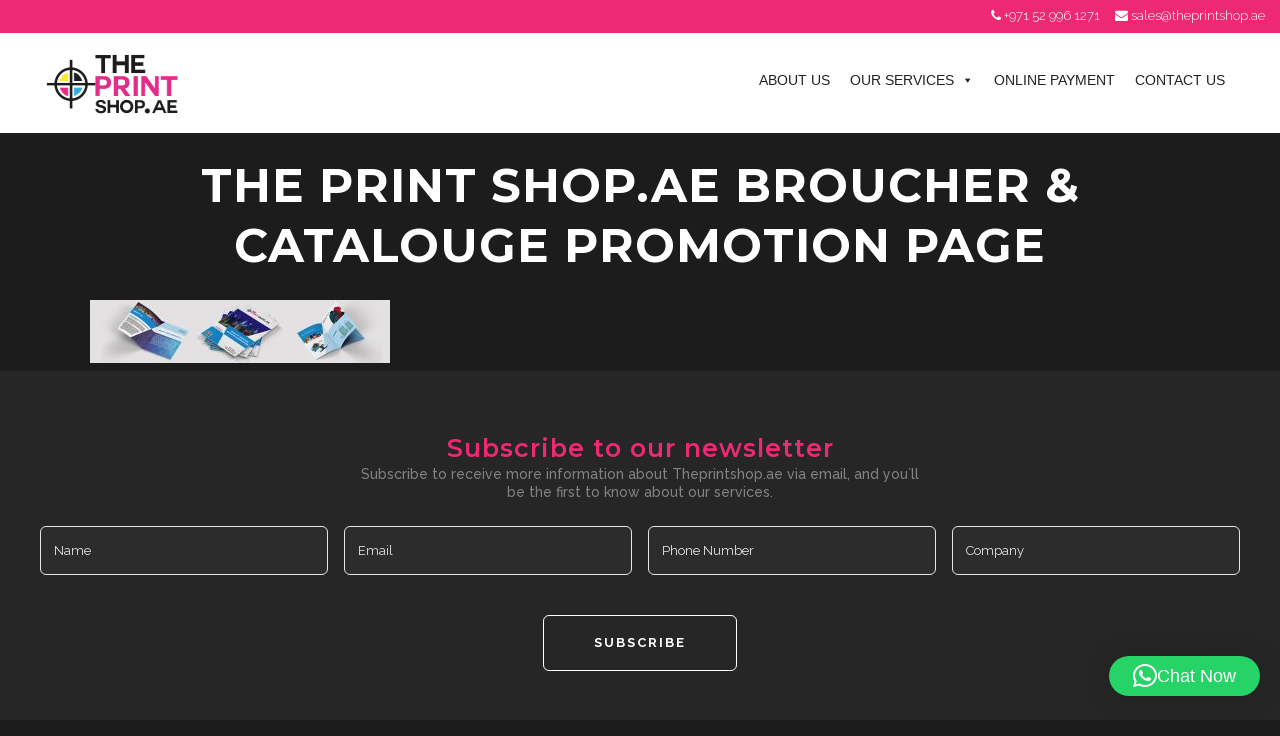

--- FILE ---
content_type: text/html; charset=UTF-8
request_url: https://theprintshop.ae/brochures-catalogues/the-print-shop-ae-broucher-catalouge-promotion-page/
body_size: 95395
content:
	<!DOCTYPE html>
<html lang="en-US">
<head>
    <meta name="viewport" content="width=device-width, initial-scale=1.0">

	<meta charset="UTF-8" />
	
	<title>The Print Shop.ae Broucher &amp; Catalouge PROMOTION PAGE - The Print Shop</title>

	
			
						<meta name="viewport" content="width=device-width,initial-scale=1,user-scalable=no">
		
	<link rel="profile" href="https://gmpg.org/xfn/11" />
	<link rel="pingback" href="https://theprintshop.ae/xmlrpc.php" />
            <link rel="shortcut icon" type="image/x-icon" href="https://theprintshop.ae/wp-content/uploads/2016/01/favicon.jpg">
        <link rel="apple-touch-icon" href="https://theprintshop.ae/wp-content/uploads/2016/01/favicon.jpg"/>
    	<link href='//fonts.googleapis.com/css?family=Raleway:100,200,300,400,500,600,700,800,900,300italic,400italic,700italic|Montserrat:100,200,300,400,500,600,700,800,900,300italic,400italic,700italic|Raleway:100,200,300,400,500,600,700,800,900,300italic,400italic,700italic&subset=latin,latin-ext' rel='stylesheet' type='text/css'>
<script type="application/javascript">var QodeAjaxUrl = "https://theprintshop.ae/wp-admin/admin-ajax.php"</script><meta name='robots' content='index, follow, max-image-preview:large, max-snippet:-1, max-video-preview:-1' />

	<!-- This site is optimized with the Yoast SEO plugin v26.6 - https://yoast.com/wordpress/plugins/seo/ -->
	<link rel="canonical" href="https://theprintshop.ae/brochures-catalogues/the-print-shop-ae-broucher-catalouge-promotion-page/" />
	<meta property="og:locale" content="en_US" />
	<meta property="og:type" content="article" />
	<meta property="og:title" content="The Print Shop.ae Broucher &amp; Catalouge PROMOTION PAGE - The Print Shop" />
	<meta property="og:url" content="https://theprintshop.ae/brochures-catalogues/the-print-shop-ae-broucher-catalouge-promotion-page/" />
	<meta property="og:site_name" content="The Print Shop" />
	<meta property="og:image" content="https://theprintshop.ae/brochures-catalogues/the-print-shop-ae-broucher-catalouge-promotion-page" />
	<meta property="og:image:width" content="2560" />
	<meta property="og:image:height" content="533" />
	<meta property="og:image:type" content="image/jpeg" />
	<meta name="twitter:card" content="summary_large_image" />
	<script type="application/ld+json" class="yoast-schema-graph">{"@context":"https://schema.org","@graph":[{"@type":"WebPage","@id":"https://theprintshop.ae/brochures-catalogues/the-print-shop-ae-broucher-catalouge-promotion-page/","url":"https://theprintshop.ae/brochures-catalogues/the-print-shop-ae-broucher-catalouge-promotion-page/","name":"The Print Shop.ae Broucher & Catalouge PROMOTION PAGE - The Print Shop","isPartOf":{"@id":"https://theprintshop.ae/#website"},"primaryImageOfPage":{"@id":"https://theprintshop.ae/brochures-catalogues/the-print-shop-ae-broucher-catalouge-promotion-page/#primaryimage"},"image":{"@id":"https://theprintshop.ae/brochures-catalogues/the-print-shop-ae-broucher-catalouge-promotion-page/#primaryimage"},"thumbnailUrl":"https://theprintshop.ae/wp-content/uploads/2023/01/The-Print-Shop.ae-Broucher-Catalouge-PROMOTION-PAGE-scaled.jpg","datePublished":"2023-01-31T12:21:00+00:00","breadcrumb":{"@id":"https://theprintshop.ae/brochures-catalogues/the-print-shop-ae-broucher-catalouge-promotion-page/#breadcrumb"},"inLanguage":"en-US","potentialAction":[{"@type":"ReadAction","target":["https://theprintshop.ae/brochures-catalogues/the-print-shop-ae-broucher-catalouge-promotion-page/"]}]},{"@type":"ImageObject","inLanguage":"en-US","@id":"https://theprintshop.ae/brochures-catalogues/the-print-shop-ae-broucher-catalouge-promotion-page/#primaryimage","url":"https://theprintshop.ae/wp-content/uploads/2023/01/The-Print-Shop.ae-Broucher-Catalouge-PROMOTION-PAGE-scaled.jpg","contentUrl":"https://theprintshop.ae/wp-content/uploads/2023/01/The-Print-Shop.ae-Broucher-Catalouge-PROMOTION-PAGE-scaled.jpg","width":2560,"height":533},{"@type":"BreadcrumbList","@id":"https://theprintshop.ae/brochures-catalogues/the-print-shop-ae-broucher-catalouge-promotion-page/#breadcrumb","itemListElement":[{"@type":"ListItem","position":1,"name":"Home","item":"https://theprintshop.ae/"},{"@type":"ListItem","position":2,"name":"Brochures &#038; Catalogues","item":"https://theprintshop.ae/brochures-catalogues/"},{"@type":"ListItem","position":3,"name":"The Print Shop.ae Broucher &#038; Catalouge PROMOTION PAGE"}]},{"@type":"WebSite","@id":"https://theprintshop.ae/#website","url":"https://theprintshop.ae/","name":"The Print Shop","description":"Printing Simplified","publisher":{"@id":"https://theprintshop.ae/#organization"},"potentialAction":[{"@type":"SearchAction","target":{"@type":"EntryPoint","urlTemplate":"https://theprintshop.ae/?s={search_term_string}"},"query-input":{"@type":"PropertyValueSpecification","valueRequired":true,"valueName":"search_term_string"}}],"inLanguage":"en-US"},{"@type":"Organization","@id":"https://theprintshop.ae/#organization","name":"UniqueEyes Web Solutions - The Print Shop","url":"https://theprintshop.ae/","logo":{"@type":"ImageObject","inLanguage":"en-US","@id":"https://theprintshop.ae/#/schema/logo/image/","url":"https://theprintshop.ae/wp-content/uploads/2016/02/ThePrintshop-Logo.png","contentUrl":"https://theprintshop.ae/wp-content/uploads/2016/02/ThePrintshop-Logo.png","width":175,"height":100,"caption":"UniqueEyes Web Solutions - The Print Shop"},"image":{"@id":"https://theprintshop.ae/#/schema/logo/image/"}}]}</script>
	<!-- / Yoast SEO plugin. -->


<link rel="alternate" type="application/rss+xml" title="The Print Shop &raquo; Feed" href="https://theprintshop.ae/feed/" />
<link rel="alternate" type="application/rss+xml" title="The Print Shop &raquo; Comments Feed" href="https://theprintshop.ae/comments/feed/" />
<link rel="alternate" type="application/rss+xml" title="The Print Shop &raquo; The Print Shop.ae Broucher &#038; Catalouge PROMOTION PAGE Comments Feed" href="https://theprintshop.ae/brochures-catalogues/the-print-shop-ae-broucher-catalouge-promotion-page/feed/" />
<link rel="alternate" title="oEmbed (JSON)" type="application/json+oembed" href="https://theprintshop.ae/wp-json/oembed/1.0/embed?url=https%3A%2F%2Ftheprintshop.ae%2Fbrochures-catalogues%2Fthe-print-shop-ae-broucher-catalouge-promotion-page%2F" />
<link rel="alternate" title="oEmbed (XML)" type="text/xml+oembed" href="https://theprintshop.ae/wp-json/oembed/1.0/embed?url=https%3A%2F%2Ftheprintshop.ae%2Fbrochures-catalogues%2Fthe-print-shop-ae-broucher-catalouge-promotion-page%2F&#038;format=xml" />
		<!-- This site uses the Google Analytics by MonsterInsights plugin v9.11.0 - Using Analytics tracking - https://www.monsterinsights.com/ -->
		<!-- Note: MonsterInsights is not currently configured on this site. The site owner needs to authenticate with Google Analytics in the MonsterInsights settings panel. -->
					<!-- No tracking code set -->
				<!-- / Google Analytics by MonsterInsights -->
		<style id='wp-img-auto-sizes-contain-inline-css' type='text/css'>
img:is([sizes=auto i],[sizes^="auto," i]){contain-intrinsic-size:3000px 1500px}
/*# sourceURL=wp-img-auto-sizes-contain-inline-css */
</style>
<link rel='stylesheet' id='vc_extensions_cqbundle_adminicon-css' href='https://theprintshop.ae/wp-content/plugins/vc-extensions-bundle/css/admin_icon.css?ver=7cf8241be390aa6137c4710090480c32' type='text/css' media='all' />
<style id='wp-emoji-styles-inline-css' type='text/css'>

	img.wp-smiley, img.emoji {
		display: inline !important;
		border: none !important;
		box-shadow: none !important;
		height: 1em !important;
		width: 1em !important;
		margin: 0 0.07em !important;
		vertical-align: -0.1em !important;
		background: none !important;
		padding: 0 !important;
	}
/*# sourceURL=wp-emoji-styles-inline-css */
</style>
<link rel='stylesheet' id='contact-form-7-css' href='https://theprintshop.ae/wp-content/plugins/contact-form-7/includes/css/styles.css?ver=6.1.4' type='text/css' media='all' />
<style id='woocommerce-inline-inline-css' type='text/css'>
.woocommerce form .form-row .required { visibility: visible; }
/*# sourceURL=woocommerce-inline-inline-css */
</style>
<link rel='stylesheet' id='wpos-slick-style-css' href='https://theprintshop.ae/wp-content/plugins/wp-slick-slider-and-image-carousel/assets/css/slick.css?ver=3.7.8' type='text/css' media='all' />
<link rel='stylesheet' id='wpsisac-public-style-css' href='https://theprintshop.ae/wp-content/plugins/wp-slick-slider-and-image-carousel/assets/css/wpsisac-public.css?ver=3.7.8' type='text/css' media='all' />
<link rel='stylesheet' id='megamenu-css' href='https://theprintshop.ae/wp-content/uploads/maxmegamenu/style.css?ver=8fd9c0' type='text/css' media='all' />
<link rel='stylesheet' id='dashicons-css' href='https://theprintshop.ae/wp-includes/css/dashicons.min.css?ver=7cf8241be390aa6137c4710090480c32' type='text/css' media='all' />
<style id='dashicons-inline-css' type='text/css'>
[data-font="Dashicons"]:before {font-family: 'Dashicons' !important;content: attr(data-icon) !important;speak: none !important;font-weight: normal !important;font-variant: normal !important;text-transform: none !important;line-height: 1 !important;font-style: normal !important;-webkit-font-smoothing: antialiased !important;-moz-osx-font-smoothing: grayscale !important;}
/*# sourceURL=dashicons-inline-css */
</style>
<link rel='stylesheet' id='grw-public-main-css-css' href='https://theprintshop.ae/wp-content/plugins/widget-google-reviews/assets/css/public-main.css?ver=7cf8241be390aa6137c4710090480c32.1' type='text/css' media='all' />
<link rel='stylesheet' id='brands-styles-css' href='https://theprintshop.ae/wp-content/plugins/woocommerce/assets/css/brands.css?ver=10.1.3' type='text/css' media='all' />
<link rel='stylesheet' id='default_style-css' href='https://theprintshop.ae/wp-content/themes/bridge/style.css?ver=7cf8241be390aa6137c4710090480c32' type='text/css' media='all' />
<link rel='stylesheet' id='qode_font_awesome-css' href='https://theprintshop.ae/wp-content/themes/bridge/css/font-awesome/css/font-awesome.min.css?ver=7cf8241be390aa6137c4710090480c32' type='text/css' media='all' />
<link rel='stylesheet' id='qode_font_elegant-css' href='https://theprintshop.ae/wp-content/themes/bridge/css/elegant-icons/style.min.css?ver=7cf8241be390aa6137c4710090480c32' type='text/css' media='all' />
<link rel='stylesheet' id='qode_linea_icons-css' href='https://theprintshop.ae/wp-content/themes/bridge/css/linea-icons/style.css?ver=7cf8241be390aa6137c4710090480c32' type='text/css' media='all' />
<link rel='stylesheet' id='qode_dripicons-css' href='https://theprintshop.ae/wp-content/themes/bridge/css/dripicons/dripicons.css?ver=7cf8241be390aa6137c4710090480c32' type='text/css' media='all' />
<link rel='stylesheet' id='stylesheet-css' href='https://theprintshop.ae/wp-content/themes/bridge/css/stylesheet.min.css?ver=7cf8241be390aa6137c4710090480c32' type='text/css' media='all' />
<style id='stylesheet-inline-css' type='text/css'>
   .page-id-18359.disabled_footer_top .footer_top_holder, .page-id-18359.disabled_footer_bottom .footer_bottom_holder { display: none;}


/*# sourceURL=stylesheet-inline-css */
</style>
<link rel='stylesheet' id='woocommerce-css' href='https://theprintshop.ae/wp-content/themes/bridge/css/woocommerce.min.css?ver=7cf8241be390aa6137c4710090480c32' type='text/css' media='all' />
<link rel='stylesheet' id='woocommerce_responsive-css' href='https://theprintshop.ae/wp-content/themes/bridge/css/woocommerce_responsive.min.css?ver=7cf8241be390aa6137c4710090480c32' type='text/css' media='all' />
<link rel='stylesheet' id='qode_print-css' href='https://theprintshop.ae/wp-content/themes/bridge/css/print.css?ver=7cf8241be390aa6137c4710090480c32' type='text/css' media='all' />
<link rel='stylesheet' id='mac_stylesheet-css' href='https://theprintshop.ae/wp-content/themes/bridge/css/mac_stylesheet.css?ver=7cf8241be390aa6137c4710090480c32' type='text/css' media='all' />
<link rel='stylesheet' id='webkit-css' href='https://theprintshop.ae/wp-content/themes/bridge/css/webkit_stylesheet.css?ver=7cf8241be390aa6137c4710090480c32' type='text/css' media='all' />
<link rel='stylesheet' id='style_dynamic-css' href='https://theprintshop.ae/wp-content/themes/bridge/css/style_dynamic.css?ver=1677049354' type='text/css' media='all' />
<link rel='stylesheet' id='responsive-css' href='https://theprintshop.ae/wp-content/themes/bridge/css/responsive.min.css?ver=7cf8241be390aa6137c4710090480c32' type='text/css' media='all' />
<link rel='stylesheet' id='style_dynamic_responsive-css' href='https://theprintshop.ae/wp-content/themes/bridge/css/style_dynamic_responsive.css?ver=1677049354' type='text/css' media='all' />
<link rel='stylesheet' id='js_composer_front-css' href='https://theprintshop.ae/wp-content/plugins/js_composer/assets/css/js_composer.min.css?ver=6.10.0' type='text/css' media='all' />
<link rel='stylesheet' id='custom_css-css' href='https://theprintshop.ae/wp-content/themes/bridge/css/custom_css.css?ver=1677049354' type='text/css' media='all' />
<link rel='stylesheet' id='font-awesome-css' href='https://theprintshop.ae/wp-content/plugins/popup-anything-on-click/assets/css/font-awesome.min.css?ver=2.9.1' type='text/css' media='all' />
<style id='font-awesome-inline-css' type='text/css'>
[data-font="FontAwesome"]:before {font-family: 'FontAwesome' !important;content: attr(data-icon) !important;speak: none !important;font-weight: normal !important;font-variant: normal !important;text-transform: none !important;line-height: 1 !important;font-style: normal !important;-webkit-font-smoothing: antialiased !important;-moz-osx-font-smoothing: grayscale !important;}
/*# sourceURL=font-awesome-inline-css */
</style>
<link rel='stylesheet' id='popupaoc-public-style-css' href='https://theprintshop.ae/wp-content/plugins/popup-anything-on-click/assets/css/popupaoc-public.css?ver=2.9.1' type='text/css' media='all' />
<script type="text/javascript" src="https://theprintshop.ae/wp-includes/js/jquery/jquery.min.js?ver=3.7.1" id="jquery-core-js"></script>
<script type="text/javascript" src="https://theprintshop.ae/wp-includes/js/jquery/jquery-migrate.min.js?ver=3.4.1" id="jquery-migrate-js"></script>
<script type="text/javascript" src="https://theprintshop.ae/wp-content/plugins/woocommerce/assets/js/jquery-blockui/jquery.blockUI.min.js?ver=2.7.0-wc.10.1.3" id="jquery-blockui-js" defer="defer" data-wp-strategy="defer"></script>
<script type="text/javascript" src="https://theprintshop.ae/wp-content/plugins/woocommerce/assets/js/js-cookie/js.cookie.min.js?ver=2.1.4-wc.10.1.3" id="js-cookie-js" defer="defer" data-wp-strategy="defer"></script>
<script type="text/javascript" id="woocommerce-js-extra">
/* <![CDATA[ */
var woocommerce_params = {"ajax_url":"/wp-admin/admin-ajax.php","wc_ajax_url":"/?wc-ajax=%%endpoint%%","i18n_password_show":"Show password","i18n_password_hide":"Hide password"};
//# sourceURL=woocommerce-js-extra
/* ]]> */
</script>
<script type="text/javascript" src="https://theprintshop.ae/wp-content/plugins/woocommerce/assets/js/frontend/woocommerce.min.js?ver=10.1.3" id="woocommerce-js" defer="defer" data-wp-strategy="defer"></script>
<script type="text/javascript" defer="defer" src="https://theprintshop.ae/wp-content/plugins/widget-google-reviews/assets/js/public-main.js?ver=7cf8241be390aa6137c4710090480c32.1" id="grw-public-main-js-js"></script>
<script type="text/javascript" src="https://theprintshop.ae/wp-content/plugins/woocommerce/assets/js/select2/select2.full.min.js?ver=4.0.3-wc.10.1.3" id="select2-js" defer="defer" data-wp-strategy="defer"></script>
<link rel="https://api.w.org/" href="https://theprintshop.ae/wp-json/" /><link rel="alternate" title="JSON" type="application/json" href="https://theprintshop.ae/wp-json/wp/v2/media/18359" /><link rel="EditURI" type="application/rsd+xml" title="RSD" href="https://theprintshop.ae/xmlrpc.php?rsd" />
<!-- Google Tag Manager -->
<script>(function(w,d,s,l,i){w[l]=w[l]||[];w[l].push({'gtm.start':
new Date().getTime(),event:'gtm.js'});var f=d.getElementsByTagName(s)[0],
j=d.createElement(s),dl=l!='dataLayer'?'&l='+l:'';j.async=true;j.src=
'https://www.googletagmanager.com/gtm.js?id='+i+dl;f.parentNode.insertBefore(j,f);
})(window,document,'script','dataLayer','GTM-PB93BBN');</script>
<!-- End Google Tag Manager -->
	<noscript><style>.woocommerce-product-gallery{ opacity: 1 !important; }</style></noscript>
	<meta name="generator" content="Powered by WPBakery Page Builder - drag and drop page builder for WordPress."/>
<link rel="icon" href="https://theprintshop.ae/wp-content/uploads/2023/05/cropped-TPS-LOGO-32x32.png" sizes="32x32" />
<link rel="icon" href="https://theprintshop.ae/wp-content/uploads/2023/05/cropped-TPS-LOGO-192x192.png" sizes="192x192" />
<link rel="apple-touch-icon" href="https://theprintshop.ae/wp-content/uploads/2023/05/cropped-TPS-LOGO-180x180.png" />
<meta name="msapplication-TileImage" content="https://theprintshop.ae/wp-content/uploads/2023/05/cropped-TPS-LOGO-270x270.png" />
		<style type="text/css" id="wp-custom-css">
			.top-link { color: #fff !important; }

.top-link:hover { text-decoration: underline; }
.comment_holder {
    display: none !important;
}
.comment_form {
    display: none !important;
}
.single-product .title_outer
{ display: none !important; }
.single-product .content .container
{ background: #fff; padding-top: 200px; }
.single-product .single_add_to_cart_button, .single-product .woocommerce-message a
{ background: #ee2974; }
.woocommerce ul.products li.product h6 {
    color: black !important;
}
.woocommerce-page input[type=text]:not(.qode_search_field), .woocommerce-page input[type=password], .woocommerce-page input[type=email], .woocommerce-page textarea, .woocommerce-page input[type=tel]{
    padding: 15px 13px;
	border: 1px solid #e6e6e6 !important;}

.woocommerce-info a {
	color: black !important;
}
.woocommerce button.button, .woocommerce-page button.button {
    line-height: 35px;
    color: #ee2974 !important;
	border: 1px solid #ee2974;
}
.woocommerce #submit:hover, .woocommerce .button:hover, .woocommerce ul.products li.product .added_to_cart:hover, .woocommerce ul.products li.product a.qbutton:hover, .woocommerce-page .button:hover, .woocommerce-page ul.products li.product a.qbutton:hover {
    background-color: #ee2974 !important;
    border-color: #ee2974 !important;
    color: #fff !important;
    text-decoration: none;
}
.woocommerce div.cart-collaterals .woocommerce-shipping-calculator .select2-container--default .select2-selection--single, .woocommerce-page .div.cart-collaterals .woocommerce-shipping-calculator .select2-container--default .select2-selection--multiple, .woocommerce-page .div.cart-collaterals .woocommerce-shipping-calculator .select2-container--default .select2-selection--single {
			border: 1px solid #e6e6e6  !important;
}

.woocommerce button.button, .woocommerce-page button.button {
    line-height: 35px;
	color: white !important;
    background-color: #ee2974;
    border: 1px solid #ee2974;
}
.woocommerce .button:hover, .woocommerce ul.products li.product .added_to_cart:hover, .woocommerce ul.products li.product a.qbutton:hover, .woocommerce-page .button:hover, .woocommerce-page ul.products li.product a.qbutton:hover {
    background-color: #c3064e !important;
    border-color: #ee2974 !important;
    color: #fff !important;
    text-decoration: none;
}
.woocommerce #submit {
    background-color: #ee2974 !important;
    border-color: #ee2974 !important;
    color: #fff !important;
    text-decoration: none;
}
.woocommerce #submit:hover{
    background-color: #c3064e !important;
    border-color: #ee2974 !important;
    color: #fff !important;
    text-decoration: none;
}
#respond textarea {
  background-color: white !important; 
	
}
.footer_top_holder input.wpcf7-form-control.wpcf7-text, input.wpcf7-form-control.wpcf7-number{
    padding: 15px 13px;
    border: 1px solid #e6e6e6 !important;
}
::-webkit-input-placeholder {
color: #e6e6e6 !important;
}
.single-post .title_outer .title::after {
    content: "";
    width: 0;
    height: 0;
    border-left: 40px solid transparent;
    border-right: 40px solid transparent;
    border-bottom: 40px solid white;
    margin: 0 auto;
    text-align: center;
    position: absolute;
    left: 0;
    right: 0;
    bottom: -33px;
}
.woocommerce-shop .title_outer .title::after {
    content: "";
    width: 0;
    height: 0;
    border-left: 40px solid transparent;
    border-right: 40px solid transparent;
    border-bottom: 40px solid white;
    margin: 0 auto;
    text-align: center;
    position: absolute;
    left: 0;
    right: 0;
    bottom: 0 !important;
}
.woocommerce ul.products li.product:hover .add-to-cart-button {
	background-color: #c3064e !important;
    border-color: #ee2974 !important;
    color: #fff !important;
}

.sa_hover_container h3 
{
    min-height: 40px;
}

@media (min-width: 1200px)
{
	.page-template .title_outer .title_size_large .image:before
{
	content:"";
	background: rgba(225,225,225, .8);
	position: absolute;
	z-index: 999;
	display: block;
	width: 100%;
	height: 100%;
}
}
.title {
    padding: 0px 0!important;
}
@media (min-width: 1000px) and (max-width: 1200px) {
  #mega-menu-wrap-top-navigation #mega-menu-top-navigation {
    visibility: visible;
    text-align: left;
    padding: 40px 0px 10px 0px !important;
}
}
		</style>
		<noscript><style> .wpb_animate_when_almost_visible { opacity: 1; }</style></noscript><style type="text/css">/** Mega Menu CSS: fs **/</style>
				<style type="text/css" id="c4wp-checkout-css">
					.woocommerce-checkout .c4wp_captcha_field {
						margin-bottom: 10px;
						margin-top: 15px;
						position: relative;
						display: inline-block;
					}
				</style>
							<style type="text/css" id="c4wp-v3-lp-form-css">
				.login #login, .login #lostpasswordform {
					min-width: 350px !important;
				}
				.wpforms-field-c4wp iframe {
					width: 100% !important;
				}
			</style>
			<link rel='stylesheet' id='wc-blocks-style-css' href='https://theprintshop.ae/wp-content/plugins/woocommerce/assets/client/blocks/wc-blocks.css?ver=wc-10.1.3' type='text/css' media='all' />
<link rel='stylesheet' id='qlwapp-frontend-css' href='https://theprintshop.ae/wp-content/plugins/wp-whatsapp-chat/build/frontend/css/style.css?ver=8.1.5' type='text/css' media='all' />
</head>

<body data-rsssl=1 class="attachment wp-singular attachment-template-default attachmentid-18359 attachment-jpeg wp-theme-bridge theme-bridge woocommerce-no-js mega-menu-top-navigation  columns-4 qode-theme-ver-17.2 qode-theme-bridge disabled_footer_bottom wpb-js-composer js-comp-ver-6.10.0 vc_responsive" itemscope itemtype="http://schema.org/WebPage">


<div class="wrapper">
	<div class="wrapper_inner">

    
    <!-- Google Analytics start -->
        <!-- Google Analytics end -->

	<header class=" has_top scroll_top  stick scrolled_not_transparent page_header">
	<div class="header_inner clearfix">
				<div class="header_top_bottom_holder">
				<div class="header_top clearfix" style='' >
							<div class="left">
						<div class="inner">
													</div>
					</div>
					<div class="right">
						<div class="inner">
							<div class="header-widget widget_text header-right-widget">			<div class="textwidget"><p style="color: #fff;"> <i class="fa fa-phone"></i> 
<a href="tel:+971529961271" class="top-link">+971 52 996 1271</a> &nbsp; &nbsp;

<i class="fa fa-envelope"></i>
 <a class="top-link" href="mailto:sales@theprintshop.ae">sales@theprintshop.ae</a></p></div>
		</div>						</div>
					</div>
						</div>

			<div class="header_bottom clearfix" style='' >
											<div class="header_inner_left">
																	<div class="mobile_menu_button">
		<span>
			<i class="qode_icon_font_awesome fa fa-bars " ></i>		</span>
	</div>
								<div class="logo_wrapper" >
	<div class="q_logo">
		<a itemprop="url" href="https://theprintshop.ae/" >
             <img itemprop="image" class="normal" src="https://theprintshop.ae/wp-content/uploads/2023/02/the-print-shop.png" alt="Logo"/> 			 <img itemprop="image" class="light" src="https://theprintshop.ae/wp-content/uploads/2023/02/the-print-shop.png" alt="Logo"/> 			 <img itemprop="image" class="dark" src="https://theprintshop.ae/wp-content/uploads/2023/02/the-print-shop.png" alt="Logo"/> 			 <img itemprop="image" class="sticky" src="https://theprintshop.ae/wp-content/uploads/2023/02/the-print-shop.png" alt="Logo"/> 			 <img itemprop="image" class="mobile" src="https://theprintshop.ae/wp-content/uploads/2023/02/the-print-shop.png" alt="Logo"/> 					</a>
	</div>
	</div>															</div>
															<div class="header_inner_right">
									<div class="side_menu_button_wrapper right">
																														<div class="side_menu_button">
																																											</div>
									</div>
								</div>
							
							
							<nav class="main_menu drop_down right">
								<div id="mega-menu-wrap-top-navigation" class="mega-menu-wrap"><div class="mega-menu-toggle"><div class="mega-toggle-blocks-left"></div><div class="mega-toggle-blocks-center"></div><div class="mega-toggle-blocks-right"><div class='mega-toggle-block mega-menu-toggle-animated-block mega-toggle-block-1' id='mega-toggle-block-1'><button aria-label="Toggle Menu" class="mega-toggle-animated mega-toggle-animated-slider" type="button" aria-expanded="false">
                  <span class="mega-toggle-animated-box">
                    <span class="mega-toggle-animated-inner"></span>
                  </span>
                </button></div></div></div><ul id="mega-menu-top-navigation" class="mega-menu max-mega-menu mega-menu-horizontal mega-no-js" data-event="hover_intent" data-effect="fade_up" data-effect-speed="200" data-effect-mobile="disabled" data-effect-speed-mobile="0" data-mobile-force-width="false" data-second-click="go" data-document-click="collapse" data-vertical-behaviour="standard" data-breakpoint="768" data-unbind="true" data-mobile-state="collapse_all" data-mobile-direction="vertical" data-hover-intent-timeout="300" data-hover-intent-interval="100"><li class="mega-menu-item mega-menu-item-type-post_type mega-menu-item-object-page mega-align-bottom-left mega-menu-flyout mega-menu-item-19353" id="mega-menu-item-19353"><a class="mega-menu-link" href="https://theprintshop.ae/about-us/" tabindex="0">About Us</a></li><li class="mega-menu-item mega-menu-item-type-post_type mega-menu-item-object-page mega-menu-item-has-children mega-menu-megamenu mega-menu-grid mega-align-bottom-left mega-menu-grid mega-menu-item-20235" id="mega-menu-item-20235"><a class="mega-menu-link" href="https://theprintshop.ae/our-services/" aria-expanded="false" tabindex="0">Our Services<span class="mega-indicator" aria-hidden="true"></span></a>
<ul class="mega-sub-menu" role='presentation'>
<li class="mega-menu-row" id="mega-menu-20235-0">
	<ul class="mega-sub-menu" style='--columns:12' role='presentation'>
<li class="mega-menu-column mega-menu-columns-3-of-12" style="--columns:12; --span:3" id="mega-menu-20235-0-0">
		<ul class="mega-sub-menu">
<li class="mega-menu-item mega-menu-item-type-post_type mega-menu-item-object-page mega-menu-item-has-children mega-menu-item-19355" id="mega-menu-item-19355"><a class="mega-menu-link" href="https://theprintshop.ae/corporate-gifts/">Corporate Gifts<span class="mega-indicator" aria-hidden="true"></span></a>
			<ul class="mega-sub-menu">
<li class="mega-menu-item mega-menu-item-type-post_type mega-menu-item-object-post mega-menu-item-19356" id="mega-menu-item-19356"><a class="mega-menu-link" href="https://theprintshop.ae/writing-materials/">Writing Materials</a></li><li class="mega-menu-item mega-menu-item-type-post_type mega-menu-item-object-post mega-menu-item-19357" id="mega-menu-item-19357"><a class="mega-menu-link" href="https://theprintshop.ae/pens/">PENS</a></li><li class="mega-menu-item mega-menu-item-type-post_type mega-menu-item-object-post mega-menu-item-19358" id="mega-menu-item-19358"><a class="mega-menu-link" href="https://theprintshop.ae/usb-drives/">USB Drives</a></li><li class="mega-menu-item mega-menu-item-type-post_type mega-menu-item-object-post mega-menu-item-19359" id="mega-menu-item-19359"><a class="mega-menu-link" href="https://theprintshop.ae/tech/">TECH</a></li><li class="mega-menu-item mega-menu-item-type-post_type mega-menu-item-object-post mega-menu-item-19360" id="mega-menu-item-19360"><a class="mega-menu-link" href="https://theprintshop.ae/drinkware/">DRINKWARE</a></li><li class="mega-menu-item mega-menu-item-type-post_type mega-menu-item-object-post mega-menu-item-19361" id="mega-menu-item-19361"><a class="mega-menu-link" href="https://theprintshop.ae/other-corporate-gifts/">OTHER CORPORATE GIFTS</a></li>			</ul>
</li>		</ul>
</li><li class="mega-menu-column mega-menu-columns-3-of-12" style="--columns:12; --span:3" id="mega-menu-20235-0-1">
		<ul class="mega-sub-menu">
<li class="mega-menu-item mega-menu-item-type-post_type mega-menu-item-object-page mega-menu-item-has-children mega-menu-item-19362" id="mega-menu-item-19362"><a class="mega-menu-link" href="https://theprintshop.ae/corporate-office/">Corporate &#038; Office<span class="mega-indicator" aria-hidden="true"></span></a>
			<ul class="mega-sub-menu">
<li class="mega-menu-item mega-menu-item-type-post_type mega-menu-item-object-page mega-menu-item-19363" id="mega-menu-item-19363"><a class="mega-menu-link" href="https://theprintshop.ae/business-cards/">Business Cards</a></li><li class="mega-menu-item mega-menu-item-type-post_type mega-menu-item-object-page mega-menu-item-19364" id="mega-menu-item-19364"><a class="mega-menu-link" href="https://theprintshop.ae/envelopes/">Envelopes</a></li><li class="mega-menu-item mega-menu-item-type-post_type mega-menu-item-object-page mega-menu-item-19365" id="mega-menu-item-19365"><a class="mega-menu-link" href="https://theprintshop.ae/letterheads/">Letterheads</a></li><li class="mega-menu-item mega-menu-item-type-post_type mega-menu-item-object-page mega-menu-item-19366" id="mega-menu-item-19366"><a class="mega-menu-link" href="https://theprintshop.ae/brochures-catalogues/">Brochures &#038; Catalogues</a></li><li class="mega-menu-item mega-menu-item-type-post_type mega-menu-item-object-post mega-menu-item-19373" id="mega-menu-item-19373"><a class="mega-menu-link" href="https://theprintshop.ae/ncr-books/">NCR Books</a></li><li class="mega-menu-item mega-menu-item-type-post_type mega-menu-item-object-post mega-menu-item-19372" id="mega-menu-item-19372"><a class="mega-menu-link" href="https://theprintshop.ae/computer-invoice/">Computer Invoice</a></li><li class="mega-menu-item mega-menu-item-type-post_type mega-menu-item-object-post mega-menu-item-19370" id="mega-menu-item-19370"><a class="mega-menu-link" href="https://theprintshop.ae/folders/">Folders</a></li><li class="mega-menu-item mega-menu-item-type-post_type mega-menu-item-object-post mega-menu-item-19371" id="mega-menu-item-19371"><a class="mega-menu-link" href="https://theprintshop.ae/id-cards/">ID Cards</a></li>			</ul>
</li>		</ul>
</li><li class="mega-menu-column mega-menu-columns-3-of-12" style="--columns:12; --span:3" id="mega-menu-20235-0-2">
		<ul class="mega-sub-menu">
<li class="mega-menu-item mega-menu-item-type-post_type mega-menu-item-object-page mega-menu-item-has-children mega-menu-item-19374" id="mega-menu-item-19374"><a class="mega-menu-link" href="https://theprintshop.ae/e-commerce-packaging/">E-commerce Packaging<span class="mega-indicator" aria-hidden="true"></span></a>
			<ul class="mega-sub-menu">
<li class="mega-menu-item mega-menu-item-type-post_type mega-menu-item-object-post mega-menu-item-19375" id="mega-menu-item-19375"><a class="mega-menu-link" href="https://theprintshop.ae/main-packaging/">Main Packaging</a></li><li class="mega-menu-item mega-menu-item-type-post_type mega-menu-item-object-post mega-menu-item-19376" id="mega-menu-item-19376"><a class="mega-menu-link" href="https://theprintshop.ae/tissue-paper-fillers/">Tissue Paper Fillers</a></li><li class="mega-menu-item mega-menu-item-type-post_type mega-menu-item-object-post mega-menu-item-19377" id="mega-menu-item-19377"><a class="mega-menu-link" href="https://theprintshop.ae/stickers/">Stickers</a></li><li class="mega-menu-item mega-menu-item-type-post_type mega-menu-item-object-post mega-menu-item-19378" id="mega-menu-item-19378"><a class="mega-menu-link" href="https://theprintshop.ae/branding-tape/">BRANDING TAPE</a></li><li class="mega-menu-item mega-menu-item-type-post_type mega-menu-item-object-post mega-menu-item-19379" id="mega-menu-item-19379"><a class="mega-menu-link" href="https://theprintshop.ae/thank-you-cards/">THANK YOU CARDS</a></li>			</ul>
</li>		</ul>
</li><li class="mega-menu-column mega-menu-columns-3-of-12" style="--columns:12; --span:3" id="mega-menu-20235-0-3">
		<ul class="mega-sub-menu">
<li class="mega-menu-item mega-menu-item-type-post_type mega-menu-item-object-page mega-menu-item-has-children mega-menu-item-19380" id="mega-menu-item-19380"><a class="mega-menu-link" href="https://theprintshop.ae/stamps/">Stamps &#038; Seals<span class="mega-indicator" aria-hidden="true"></span></a>
			<ul class="mega-sub-menu">
<li class="mega-menu-item mega-menu-item-type-post_type mega-menu-item-object-post mega-menu-item-19381" id="mega-menu-item-19381"><a class="mega-menu-link" href="https://theprintshop.ae/rubber-stamps/">Rubber Stamps</a></li><li class="mega-menu-item mega-menu-item-type-post_type mega-menu-item-object-post mega-menu-item-19382" id="mega-menu-item-19382"><a class="mega-menu-link" href="https://theprintshop.ae/embossing-seal-stamp/">Embossing Seal Stamp</a></li><li class="mega-menu-item mega-menu-item-type-post_type mega-menu-item-object-post mega-menu-item-19383" id="mega-menu-item-19383"><a class="mega-menu-link" href="https://theprintshop.ae/wax-seal-stamp/">Wax Seal Stamp</a></li><li class="mega-menu-item mega-menu-item-type-post_type mega-menu-item-object-post mega-menu-item-19384" id="mega-menu-item-19384"><a class="mega-menu-link" href="https://theprintshop.ae/heat-stamps/">Heat Stamps</a></li>			</ul>
</li>		</ul>
</li>	</ul>
</li><li class="mega-menu-row" id="mega-menu-20235-1">
	<ul class="mega-sub-menu" style='--columns:12' role='presentation'>
<li class="mega-menu-column mega-menu-columns-3-of-12" style="--columns:12; --span:3" id="mega-menu-20235-1-0">
		<ul class="mega-sub-menu">
<li class="mega-menu-item mega-menu-item-type-post_type mega-menu-item-object-page mega-menu-item-has-children mega-menu-item-19385" id="mega-menu-item-19385"><a class="mega-menu-link" href="https://theprintshop.ae/promotions/">Promotions<span class="mega-indicator" aria-hidden="true"></span></a>
			<ul class="mega-sub-menu">
<li class="mega-menu-item mega-menu-item-type-post_type mega-menu-item-object-page mega-menu-item-19387" id="mega-menu-item-19387"><a class="mega-menu-link" href="https://theprintshop.ae/flyers/">Flyers</a></li><li class="mega-menu-item mega-menu-item-type-custom mega-menu-item-object-custom mega-menu-item-19386" id="mega-menu-item-19386"><a class="mega-menu-link" href="https://theprintshop.ae/brochures-catalogues/">Brochures</a></li><li class="mega-menu-item mega-menu-item-type-post_type mega-menu-item-object-post mega-menu-item-19388" id="mega-menu-item-19388"><a class="mega-menu-link" href="https://theprintshop.ae/roll-up-banners/">Roll Up Banners</a></li><li class="mega-menu-item mega-menu-item-type-post_type mega-menu-item-object-post mega-menu-item-19389" id="mega-menu-item-19389"><a class="mega-menu-link" href="https://theprintshop.ae/posters/">Posters</a></li><li class="mega-menu-item mega-menu-item-type-post_type mega-menu-item-object-post mega-menu-item-19390" id="mega-menu-item-19390"><a class="mega-menu-link" href="https://theprintshop.ae/door-hangers/">Door Hangers</a></li><li class="mega-menu-item mega-menu-item-type-post_type mega-menu-item-object-post mega-menu-item-19391" id="mega-menu-item-19391"><a class="mega-menu-link" href="https://theprintshop.ae/pop-ups/">Pop Ups</a></li><li class="mega-menu-item mega-menu-item-type-post_type mega-menu-item-object-post mega-menu-item-19392" id="mega-menu-item-19392"><a class="mega-menu-link" href="https://theprintshop.ae/magnetic-stickers/">Magnetic Stickers</a></li><li class="mega-menu-item mega-menu-item-type-post_type mega-menu-item-object-post mega-menu-item-19393" id="mega-menu-item-19393"><a class="mega-menu-link" href="https://theprintshop.ae/foam-board-printing/">Foam Board Printing</a></li>			</ul>
</li>		</ul>
</li><li class="mega-menu-column mega-menu-columns-3-of-12" style="--columns:12; --span:3" id="mega-menu-20235-1-1">
		<ul class="mega-sub-menu">
<li class="mega-menu-item mega-menu-item-type-post_type mega-menu-item-object-page mega-menu-item-has-children mega-menu-item-19812" id="mega-menu-item-19812"><a class="mega-menu-link" href="https://theprintshop.ae/branding/">Branding<span class="mega-indicator" aria-hidden="true"></span></a>
			<ul class="mega-sub-menu">
<li class="mega-menu-item mega-menu-item-type-post_type mega-menu-item-object-post mega-menu-item-19798" id="mega-menu-item-19798"><a class="mega-menu-link" href="https://theprintshop.ae/signage/">Signage</a></li><li class="mega-menu-item mega-menu-item-type-post_type mega-menu-item-object-post mega-menu-item-19799" id="mega-menu-item-19799"><a class="mega-menu-link" href="https://theprintshop.ae/window-stickers/">Window Stickers</a></li><li class="mega-menu-item mega-menu-item-type-post_type mega-menu-item-object-post mega-menu-item-19800" id="mega-menu-item-19800"><a class="mega-menu-link" href="https://theprintshop.ae/vehicle-branding/">Vehicle Branding</a></li><li class="mega-menu-item mega-menu-item-type-post_type mega-menu-item-object-post mega-menu-item-19801" id="mega-menu-item-19801"><a class="mega-menu-link" href="https://theprintshop.ae/uniforms/">Uniforms</a></li><li class="mega-menu-item mega-menu-item-type-post_type mega-menu-item-object-post mega-menu-item-19802" id="mega-menu-item-19802"><a class="mega-menu-link" href="https://theprintshop.ae/apparel/">Apparel</a></li><li class="mega-menu-item mega-menu-item-type-post_type mega-menu-item-object-post mega-menu-item-19803" id="mega-menu-item-19803"><a class="mega-menu-link" href="https://theprintshop.ae/floor-stickers/">Floor Stickers</a></li>			</ul>
</li>		</ul>
</li><li class="mega-menu-column mega-menu-columns-3-of-12" style="--columns:12; --span:3" id="mega-menu-20235-1-2">
		<ul class="mega-sub-menu">
<li class="mega-menu-item mega-menu-item-type-post_type mega-menu-item-object-page mega-menu-item-has-children mega-menu-item-19811" id="mega-menu-item-19811"><a class="mega-menu-link" href="https://theprintshop.ae/retail/">Retail<span class="mega-indicator" aria-hidden="true"></span></a>
			<ul class="mega-sub-menu">
<li class="mega-menu-item mega-menu-item-type-post_type mega-menu-item-object-post mega-menu-item-19806" id="mega-menu-item-19806"><a class="mega-menu-link" href="https://theprintshop.ae/shopping-bags/">Shopping Bags</a></li><li class="mega-menu-item mega-menu-item-type-post_type mega-menu-item-object-post mega-menu-item-19805" id="mega-menu-item-19805"><a class="mega-menu-link" href="https://theprintshop.ae/labels/">Labels</a></li><li class="mega-menu-item mega-menu-item-type-post_type mega-menu-item-object-post mega-menu-item-19807" id="mega-menu-item-19807"><a class="mega-menu-link" href="https://theprintshop.ae/tags/">Tags</a></li><li class="mega-menu-item mega-menu-item-type-post_type mega-menu-item-object-post mega-menu-item-19804" id="mega-menu-item-19804"><a class="mega-menu-link" href="https://theprintshop.ae/food-beverage/">Food &#038; Beverage</a></li>			</ul>
</li>		</ul>
</li><li class="mega-menu-column mega-menu-columns-3-of-12" style="--columns:12; --span:3" id="mega-menu-20235-1-3">
		<ul class="mega-sub-menu">
<li class="mega-menu-item mega-menu-item-type-post_type mega-menu-item-object-page mega-menu-item-has-children mega-menu-item-19810" id="mega-menu-item-19810"><a class="mega-menu-link" href="https://theprintshop.ae/personalization/">Personalization<span class="mega-indicator" aria-hidden="true"></span></a>
			<ul class="mega-sub-menu">
<li class="mega-menu-item mega-menu-item-type-post_type mega-menu-item-object-post mega-menu-item-19809" id="mega-menu-item-19809"><a class="mega-menu-link" href="https://theprintshop.ae/invites/">Invites</a></li><li class="mega-menu-item mega-menu-item-type-post_type mega-menu-item-object-post mega-menu-item-20362" id="mega-menu-item-20362"><a class="mega-menu-link" href="https://theprintshop.ae/wallpaper-printing/">Wallpaper Printing</a></li>			</ul>
</li>		</ul>
</li>	</ul>
</li><li class="mega-menu-row" id="mega-menu-20235-2">
	<ul class="mega-sub-menu" style='--columns:12' role='presentation'>
<li class="mega-menu-column mega-menu-columns-3-of-12" style="--columns:12; --span:3" id="mega-menu-20235-2-0">
		<ul class="mega-sub-menu">
<li class="mega-menu-item mega-menu-item-type-post_type mega-menu-item-object-page mega-menu-item-has-children mega-menu-item-19968" id="mega-menu-item-19968"><a class="mega-menu-link" href="https://theprintshop.ae/frames/">Frames<span class="mega-indicator" aria-hidden="true"></span></a>
			<ul class="mega-sub-menu">
<li class="mega-menu-item mega-menu-item-type-post_type mega-menu-item-object-post mega-menu-item-19970" id="mega-menu-item-19970"><a class="mega-menu-link" href="https://theprintshop.ae/canvas/">Canvas</a></li><li class="mega-menu-item mega-menu-item-type-post_type mega-menu-item-object-post mega-menu-item-19969" id="mega-menu-item-19969"><a class="mega-menu-link" href="https://theprintshop.ae/photo-tiles/">Photo Tiles</a></li>			</ul>
</li>		</ul>
</li><li class="mega-menu-column mega-menu-columns-3-of-12" style="--columns:12; --span:3" id="mega-menu-20235-2-1">
		<ul class="mega-sub-menu">
<li class="mega-menu-item mega-menu-item-type-post_type mega-menu-item-object-page mega-menu-item-has-children mega-menu-item-20008" id="mega-menu-item-20008"><a class="mega-menu-link" href="https://theprintshop.ae/design/">Design<span class="mega-indicator" aria-hidden="true"></span></a>
			<ul class="mega-sub-menu">
<li class="mega-menu-item mega-menu-item-type-post_type mega-menu-item-object-post mega-menu-item-20010" id="mega-menu-item-20010"><a class="mega-menu-link" href="https://theprintshop.ae/logo-8/">Logo</a></li><li class="mega-menu-item mega-menu-item-type-post_type mega-menu-item-object-post mega-menu-item-20009" id="mega-menu-item-20009"><a class="mega-menu-link" href="https://theprintshop.ae/multilingual/">Multilingual</a></li>			</ul>
</li>		</ul>
</li><li class="mega-menu-column mega-menu-columns-3-of-12" style="--columns:12; --span:3" id="mega-menu-20235-2-2">
		<ul class="mega-sub-menu">
<li class="mega-menu-item mega-menu-item-type-post_type mega-menu-item-object-post mega-menu-item-19808" id="mega-menu-item-19808"><a class="mega-menu-link" href="https://theprintshop.ae/event-party-customizations/">Events</a></li>		</ul>
</li>	</ul>
</li></ul>
</li><li class="mega-menu-item mega-menu-item-type-post_type mega-menu-item-object-page mega-align-bottom-left mega-menu-flyout mega-menu-item-19846" id="mega-menu-item-19846"><a class="mega-menu-link" href="https://theprintshop.ae/online-payment/" tabindex="0">Online Payment</a></li><li class="mega-menu-item mega-menu-item-type-post_type mega-menu-item-object-page mega-align-bottom-left mega-menu-flyout mega-menu-item-19415" id="mega-menu-item-19415"><a class="mega-menu-link" href="https://theprintshop.ae/contact/" tabindex="0">Contact Us</a></li></ul></div>							</nav>
														<nav class="mobile_menu">
	<div id="mega-menu-wrap-top-navigation" class="mega-menu-wrap"><div class="mega-menu-toggle"><div class="mega-toggle-blocks-left"></div><div class="mega-toggle-blocks-center"></div><div class="mega-toggle-blocks-right"><div class='mega-toggle-block mega-menu-toggle-animated-block mega-toggle-block-1' id='mega-toggle-block-1'><button aria-label="Toggle Menu" class="mega-toggle-animated mega-toggle-animated-slider" type="button" aria-expanded="false">
                  <span class="mega-toggle-animated-box">
                    <span class="mega-toggle-animated-inner"></span>
                  </span>
                </button></div></div></div><ul id="mega-menu-top-navigation" class="mega-menu max-mega-menu mega-menu-horizontal mega-no-js" data-event="hover_intent" data-effect="fade_up" data-effect-speed="200" data-effect-mobile="disabled" data-effect-speed-mobile="0" data-mobile-force-width="false" data-second-click="go" data-document-click="collapse" data-vertical-behaviour="standard" data-breakpoint="768" data-unbind="true" data-mobile-state="collapse_all" data-mobile-direction="vertical" data-hover-intent-timeout="300" data-hover-intent-interval="100"><li class="mega-menu-item mega-menu-item-type-post_type mega-menu-item-object-page mega-align-bottom-left mega-menu-flyout mega-menu-item-19353" id="mega-menu-item-19353"><a class="mega-menu-link" href="https://theprintshop.ae/about-us/" tabindex="0">About Us</a></li><li class="mega-menu-item mega-menu-item-type-post_type mega-menu-item-object-page mega-menu-item-has-children mega-menu-megamenu mega-menu-grid mega-align-bottom-left mega-menu-grid mega-menu-item-20235" id="mega-menu-item-20235"><a class="mega-menu-link" href="https://theprintshop.ae/our-services/" aria-expanded="false" tabindex="0">Our Services<span class="mega-indicator" aria-hidden="true"></span></a>
<ul class="mega-sub-menu" role='presentation'>
<li class="mega-menu-row" id="mega-menu-20235-0">
	<ul class="mega-sub-menu" style='--columns:12' role='presentation'>
<li class="mega-menu-column mega-menu-columns-3-of-12" style="--columns:12; --span:3" id="mega-menu-20235-0-0">
		<ul class="mega-sub-menu">
<li class="mega-menu-item mega-menu-item-type-post_type mega-menu-item-object-page mega-menu-item-has-children mega-menu-item-19355" id="mega-menu-item-19355"><a class="mega-menu-link" href="https://theprintshop.ae/corporate-gifts/">Corporate Gifts<span class="mega-indicator" aria-hidden="true"></span></a>
			<ul class="mega-sub-menu">
<li class="mega-menu-item mega-menu-item-type-post_type mega-menu-item-object-post mega-menu-item-19356" id="mega-menu-item-19356"><a class="mega-menu-link" href="https://theprintshop.ae/writing-materials/">Writing Materials</a></li><li class="mega-menu-item mega-menu-item-type-post_type mega-menu-item-object-post mega-menu-item-19357" id="mega-menu-item-19357"><a class="mega-menu-link" href="https://theprintshop.ae/pens/">PENS</a></li><li class="mega-menu-item mega-menu-item-type-post_type mega-menu-item-object-post mega-menu-item-19358" id="mega-menu-item-19358"><a class="mega-menu-link" href="https://theprintshop.ae/usb-drives/">USB Drives</a></li><li class="mega-menu-item mega-menu-item-type-post_type mega-menu-item-object-post mega-menu-item-19359" id="mega-menu-item-19359"><a class="mega-menu-link" href="https://theprintshop.ae/tech/">TECH</a></li><li class="mega-menu-item mega-menu-item-type-post_type mega-menu-item-object-post mega-menu-item-19360" id="mega-menu-item-19360"><a class="mega-menu-link" href="https://theprintshop.ae/drinkware/">DRINKWARE</a></li><li class="mega-menu-item mega-menu-item-type-post_type mega-menu-item-object-post mega-menu-item-19361" id="mega-menu-item-19361"><a class="mega-menu-link" href="https://theprintshop.ae/other-corporate-gifts/">OTHER CORPORATE GIFTS</a></li>			</ul>
</li>		</ul>
</li><li class="mega-menu-column mega-menu-columns-3-of-12" style="--columns:12; --span:3" id="mega-menu-20235-0-1">
		<ul class="mega-sub-menu">
<li class="mega-menu-item mega-menu-item-type-post_type mega-menu-item-object-page mega-menu-item-has-children mega-menu-item-19362" id="mega-menu-item-19362"><a class="mega-menu-link" href="https://theprintshop.ae/corporate-office/">Corporate &#038; Office<span class="mega-indicator" aria-hidden="true"></span></a>
			<ul class="mega-sub-menu">
<li class="mega-menu-item mega-menu-item-type-post_type mega-menu-item-object-page mega-menu-item-19363" id="mega-menu-item-19363"><a class="mega-menu-link" href="https://theprintshop.ae/business-cards/">Business Cards</a></li><li class="mega-menu-item mega-menu-item-type-post_type mega-menu-item-object-page mega-menu-item-19364" id="mega-menu-item-19364"><a class="mega-menu-link" href="https://theprintshop.ae/envelopes/">Envelopes</a></li><li class="mega-menu-item mega-menu-item-type-post_type mega-menu-item-object-page mega-menu-item-19365" id="mega-menu-item-19365"><a class="mega-menu-link" href="https://theprintshop.ae/letterheads/">Letterheads</a></li><li class="mega-menu-item mega-menu-item-type-post_type mega-menu-item-object-page mega-menu-item-19366" id="mega-menu-item-19366"><a class="mega-menu-link" href="https://theprintshop.ae/brochures-catalogues/">Brochures &#038; Catalogues</a></li><li class="mega-menu-item mega-menu-item-type-post_type mega-menu-item-object-post mega-menu-item-19373" id="mega-menu-item-19373"><a class="mega-menu-link" href="https://theprintshop.ae/ncr-books/">NCR Books</a></li><li class="mega-menu-item mega-menu-item-type-post_type mega-menu-item-object-post mega-menu-item-19372" id="mega-menu-item-19372"><a class="mega-menu-link" href="https://theprintshop.ae/computer-invoice/">Computer Invoice</a></li><li class="mega-menu-item mega-menu-item-type-post_type mega-menu-item-object-post mega-menu-item-19370" id="mega-menu-item-19370"><a class="mega-menu-link" href="https://theprintshop.ae/folders/">Folders</a></li><li class="mega-menu-item mega-menu-item-type-post_type mega-menu-item-object-post mega-menu-item-19371" id="mega-menu-item-19371"><a class="mega-menu-link" href="https://theprintshop.ae/id-cards/">ID Cards</a></li>			</ul>
</li>		</ul>
</li><li class="mega-menu-column mega-menu-columns-3-of-12" style="--columns:12; --span:3" id="mega-menu-20235-0-2">
		<ul class="mega-sub-menu">
<li class="mega-menu-item mega-menu-item-type-post_type mega-menu-item-object-page mega-menu-item-has-children mega-menu-item-19374" id="mega-menu-item-19374"><a class="mega-menu-link" href="https://theprintshop.ae/e-commerce-packaging/">E-commerce Packaging<span class="mega-indicator" aria-hidden="true"></span></a>
			<ul class="mega-sub-menu">
<li class="mega-menu-item mega-menu-item-type-post_type mega-menu-item-object-post mega-menu-item-19375" id="mega-menu-item-19375"><a class="mega-menu-link" href="https://theprintshop.ae/main-packaging/">Main Packaging</a></li><li class="mega-menu-item mega-menu-item-type-post_type mega-menu-item-object-post mega-menu-item-19376" id="mega-menu-item-19376"><a class="mega-menu-link" href="https://theprintshop.ae/tissue-paper-fillers/">Tissue Paper Fillers</a></li><li class="mega-menu-item mega-menu-item-type-post_type mega-menu-item-object-post mega-menu-item-19377" id="mega-menu-item-19377"><a class="mega-menu-link" href="https://theprintshop.ae/stickers/">Stickers</a></li><li class="mega-menu-item mega-menu-item-type-post_type mega-menu-item-object-post mega-menu-item-19378" id="mega-menu-item-19378"><a class="mega-menu-link" href="https://theprintshop.ae/branding-tape/">BRANDING TAPE</a></li><li class="mega-menu-item mega-menu-item-type-post_type mega-menu-item-object-post mega-menu-item-19379" id="mega-menu-item-19379"><a class="mega-menu-link" href="https://theprintshop.ae/thank-you-cards/">THANK YOU CARDS</a></li>			</ul>
</li>		</ul>
</li><li class="mega-menu-column mega-menu-columns-3-of-12" style="--columns:12; --span:3" id="mega-menu-20235-0-3">
		<ul class="mega-sub-menu">
<li class="mega-menu-item mega-menu-item-type-post_type mega-menu-item-object-page mega-menu-item-has-children mega-menu-item-19380" id="mega-menu-item-19380"><a class="mega-menu-link" href="https://theprintshop.ae/stamps/">Stamps &#038; Seals<span class="mega-indicator" aria-hidden="true"></span></a>
			<ul class="mega-sub-menu">
<li class="mega-menu-item mega-menu-item-type-post_type mega-menu-item-object-post mega-menu-item-19381" id="mega-menu-item-19381"><a class="mega-menu-link" href="https://theprintshop.ae/rubber-stamps/">Rubber Stamps</a></li><li class="mega-menu-item mega-menu-item-type-post_type mega-menu-item-object-post mega-menu-item-19382" id="mega-menu-item-19382"><a class="mega-menu-link" href="https://theprintshop.ae/embossing-seal-stamp/">Embossing Seal Stamp</a></li><li class="mega-menu-item mega-menu-item-type-post_type mega-menu-item-object-post mega-menu-item-19383" id="mega-menu-item-19383"><a class="mega-menu-link" href="https://theprintshop.ae/wax-seal-stamp/">Wax Seal Stamp</a></li><li class="mega-menu-item mega-menu-item-type-post_type mega-menu-item-object-post mega-menu-item-19384" id="mega-menu-item-19384"><a class="mega-menu-link" href="https://theprintshop.ae/heat-stamps/">Heat Stamps</a></li>			</ul>
</li>		</ul>
</li>	</ul>
</li><li class="mega-menu-row" id="mega-menu-20235-1">
	<ul class="mega-sub-menu" style='--columns:12' role='presentation'>
<li class="mega-menu-column mega-menu-columns-3-of-12" style="--columns:12; --span:3" id="mega-menu-20235-1-0">
		<ul class="mega-sub-menu">
<li class="mega-menu-item mega-menu-item-type-post_type mega-menu-item-object-page mega-menu-item-has-children mega-menu-item-19385" id="mega-menu-item-19385"><a class="mega-menu-link" href="https://theprintshop.ae/promotions/">Promotions<span class="mega-indicator" aria-hidden="true"></span></a>
			<ul class="mega-sub-menu">
<li class="mega-menu-item mega-menu-item-type-post_type mega-menu-item-object-page mega-menu-item-19387" id="mega-menu-item-19387"><a class="mega-menu-link" href="https://theprintshop.ae/flyers/">Flyers</a></li><li class="mega-menu-item mega-menu-item-type-custom mega-menu-item-object-custom mega-menu-item-19386" id="mega-menu-item-19386"><a class="mega-menu-link" href="https://theprintshop.ae/brochures-catalogues/">Brochures</a></li><li class="mega-menu-item mega-menu-item-type-post_type mega-menu-item-object-post mega-menu-item-19388" id="mega-menu-item-19388"><a class="mega-menu-link" href="https://theprintshop.ae/roll-up-banners/">Roll Up Banners</a></li><li class="mega-menu-item mega-menu-item-type-post_type mega-menu-item-object-post mega-menu-item-19389" id="mega-menu-item-19389"><a class="mega-menu-link" href="https://theprintshop.ae/posters/">Posters</a></li><li class="mega-menu-item mega-menu-item-type-post_type mega-menu-item-object-post mega-menu-item-19390" id="mega-menu-item-19390"><a class="mega-menu-link" href="https://theprintshop.ae/door-hangers/">Door Hangers</a></li><li class="mega-menu-item mega-menu-item-type-post_type mega-menu-item-object-post mega-menu-item-19391" id="mega-menu-item-19391"><a class="mega-menu-link" href="https://theprintshop.ae/pop-ups/">Pop Ups</a></li><li class="mega-menu-item mega-menu-item-type-post_type mega-menu-item-object-post mega-menu-item-19392" id="mega-menu-item-19392"><a class="mega-menu-link" href="https://theprintshop.ae/magnetic-stickers/">Magnetic Stickers</a></li><li class="mega-menu-item mega-menu-item-type-post_type mega-menu-item-object-post mega-menu-item-19393" id="mega-menu-item-19393"><a class="mega-menu-link" href="https://theprintshop.ae/foam-board-printing/">Foam Board Printing</a></li>			</ul>
</li>		</ul>
</li><li class="mega-menu-column mega-menu-columns-3-of-12" style="--columns:12; --span:3" id="mega-menu-20235-1-1">
		<ul class="mega-sub-menu">
<li class="mega-menu-item mega-menu-item-type-post_type mega-menu-item-object-page mega-menu-item-has-children mega-menu-item-19812" id="mega-menu-item-19812"><a class="mega-menu-link" href="https://theprintshop.ae/branding/">Branding<span class="mega-indicator" aria-hidden="true"></span></a>
			<ul class="mega-sub-menu">
<li class="mega-menu-item mega-menu-item-type-post_type mega-menu-item-object-post mega-menu-item-19798" id="mega-menu-item-19798"><a class="mega-menu-link" href="https://theprintshop.ae/signage/">Signage</a></li><li class="mega-menu-item mega-menu-item-type-post_type mega-menu-item-object-post mega-menu-item-19799" id="mega-menu-item-19799"><a class="mega-menu-link" href="https://theprintshop.ae/window-stickers/">Window Stickers</a></li><li class="mega-menu-item mega-menu-item-type-post_type mega-menu-item-object-post mega-menu-item-19800" id="mega-menu-item-19800"><a class="mega-menu-link" href="https://theprintshop.ae/vehicle-branding/">Vehicle Branding</a></li><li class="mega-menu-item mega-menu-item-type-post_type mega-menu-item-object-post mega-menu-item-19801" id="mega-menu-item-19801"><a class="mega-menu-link" href="https://theprintshop.ae/uniforms/">Uniforms</a></li><li class="mega-menu-item mega-menu-item-type-post_type mega-menu-item-object-post mega-menu-item-19802" id="mega-menu-item-19802"><a class="mega-menu-link" href="https://theprintshop.ae/apparel/">Apparel</a></li><li class="mega-menu-item mega-menu-item-type-post_type mega-menu-item-object-post mega-menu-item-19803" id="mega-menu-item-19803"><a class="mega-menu-link" href="https://theprintshop.ae/floor-stickers/">Floor Stickers</a></li>			</ul>
</li>		</ul>
</li><li class="mega-menu-column mega-menu-columns-3-of-12" style="--columns:12; --span:3" id="mega-menu-20235-1-2">
		<ul class="mega-sub-menu">
<li class="mega-menu-item mega-menu-item-type-post_type mega-menu-item-object-page mega-menu-item-has-children mega-menu-item-19811" id="mega-menu-item-19811"><a class="mega-menu-link" href="https://theprintshop.ae/retail/">Retail<span class="mega-indicator" aria-hidden="true"></span></a>
			<ul class="mega-sub-menu">
<li class="mega-menu-item mega-menu-item-type-post_type mega-menu-item-object-post mega-menu-item-19806" id="mega-menu-item-19806"><a class="mega-menu-link" href="https://theprintshop.ae/shopping-bags/">Shopping Bags</a></li><li class="mega-menu-item mega-menu-item-type-post_type mega-menu-item-object-post mega-menu-item-19805" id="mega-menu-item-19805"><a class="mega-menu-link" href="https://theprintshop.ae/labels/">Labels</a></li><li class="mega-menu-item mega-menu-item-type-post_type mega-menu-item-object-post mega-menu-item-19807" id="mega-menu-item-19807"><a class="mega-menu-link" href="https://theprintshop.ae/tags/">Tags</a></li><li class="mega-menu-item mega-menu-item-type-post_type mega-menu-item-object-post mega-menu-item-19804" id="mega-menu-item-19804"><a class="mega-menu-link" href="https://theprintshop.ae/food-beverage/">Food &#038; Beverage</a></li>			</ul>
</li>		</ul>
</li><li class="mega-menu-column mega-menu-columns-3-of-12" style="--columns:12; --span:3" id="mega-menu-20235-1-3">
		<ul class="mega-sub-menu">
<li class="mega-menu-item mega-menu-item-type-post_type mega-menu-item-object-page mega-menu-item-has-children mega-menu-item-19810" id="mega-menu-item-19810"><a class="mega-menu-link" href="https://theprintshop.ae/personalization/">Personalization<span class="mega-indicator" aria-hidden="true"></span></a>
			<ul class="mega-sub-menu">
<li class="mega-menu-item mega-menu-item-type-post_type mega-menu-item-object-post mega-menu-item-19809" id="mega-menu-item-19809"><a class="mega-menu-link" href="https://theprintshop.ae/invites/">Invites</a></li><li class="mega-menu-item mega-menu-item-type-post_type mega-menu-item-object-post mega-menu-item-20362" id="mega-menu-item-20362"><a class="mega-menu-link" href="https://theprintshop.ae/wallpaper-printing/">Wallpaper Printing</a></li>			</ul>
</li>		</ul>
</li>	</ul>
</li><li class="mega-menu-row" id="mega-menu-20235-2">
	<ul class="mega-sub-menu" style='--columns:12' role='presentation'>
<li class="mega-menu-column mega-menu-columns-3-of-12" style="--columns:12; --span:3" id="mega-menu-20235-2-0">
		<ul class="mega-sub-menu">
<li class="mega-menu-item mega-menu-item-type-post_type mega-menu-item-object-page mega-menu-item-has-children mega-menu-item-19968" id="mega-menu-item-19968"><a class="mega-menu-link" href="https://theprintshop.ae/frames/">Frames<span class="mega-indicator" aria-hidden="true"></span></a>
			<ul class="mega-sub-menu">
<li class="mega-menu-item mega-menu-item-type-post_type mega-menu-item-object-post mega-menu-item-19970" id="mega-menu-item-19970"><a class="mega-menu-link" href="https://theprintshop.ae/canvas/">Canvas</a></li><li class="mega-menu-item mega-menu-item-type-post_type mega-menu-item-object-post mega-menu-item-19969" id="mega-menu-item-19969"><a class="mega-menu-link" href="https://theprintshop.ae/photo-tiles/">Photo Tiles</a></li>			</ul>
</li>		</ul>
</li><li class="mega-menu-column mega-menu-columns-3-of-12" style="--columns:12; --span:3" id="mega-menu-20235-2-1">
		<ul class="mega-sub-menu">
<li class="mega-menu-item mega-menu-item-type-post_type mega-menu-item-object-page mega-menu-item-has-children mega-menu-item-20008" id="mega-menu-item-20008"><a class="mega-menu-link" href="https://theprintshop.ae/design/">Design<span class="mega-indicator" aria-hidden="true"></span></a>
			<ul class="mega-sub-menu">
<li class="mega-menu-item mega-menu-item-type-post_type mega-menu-item-object-post mega-menu-item-20010" id="mega-menu-item-20010"><a class="mega-menu-link" href="https://theprintshop.ae/logo-8/">Logo</a></li><li class="mega-menu-item mega-menu-item-type-post_type mega-menu-item-object-post mega-menu-item-20009" id="mega-menu-item-20009"><a class="mega-menu-link" href="https://theprintshop.ae/multilingual/">Multilingual</a></li>			</ul>
</li>		</ul>
</li><li class="mega-menu-column mega-menu-columns-3-of-12" style="--columns:12; --span:3" id="mega-menu-20235-2-2">
		<ul class="mega-sub-menu">
<li class="mega-menu-item mega-menu-item-type-post_type mega-menu-item-object-post mega-menu-item-19808" id="mega-menu-item-19808"><a class="mega-menu-link" href="https://theprintshop.ae/event-party-customizations/">Events</a></li>		</ul>
</li>	</ul>
</li></ul>
</li><li class="mega-menu-item mega-menu-item-type-post_type mega-menu-item-object-page mega-align-bottom-left mega-menu-flyout mega-menu-item-19846" id="mega-menu-item-19846"><a class="mega-menu-link" href="https://theprintshop.ae/online-payment/" tabindex="0">Online Payment</a></li><li class="mega-menu-item mega-menu-item-type-post_type mega-menu-item-object-page mega-align-bottom-left mega-menu-flyout mega-menu-item-19415" id="mega-menu-item-19415"><a class="mega-menu-link" href="https://theprintshop.ae/contact/" tabindex="0">Contact Us</a></li></ul></div></nav>											</div>
			</div>
		</div>

</header>	<a id="back_to_top" href="#">
        <span class="fa-stack">
            <i class="qode_icon_font_awesome fa fa-arrow-up " ></i>        </span>
	</a>
	
	
    
    
    <div class="content ">
        <div class="content_inner  ">
    						<div class="title_outer title_without_animation"    data-height="300">
		<div class="title title_size_large  position_center " style="height:300px;background-color:#1c1c1c;">
			<div class="image not_responsive"></div>
										<div class="title_holder"  style="padding-top:133px;height:167px;">
					<div class="container">
						<div class="container_inner clearfix">
								<div class="title_subtitle_holder" >
                                                                									<div class="title_subtitle_holder_inner">
																										<h1 ><span>The Print Shop.ae Broucher &#038; Catalouge PROMOTION PAGE</span></h1>
																	
																																			</div>
								                                                            </div>
						</div>
					</div>
				</div>
								</div>
			</div>
				<div class="container">
            			<div class="container_inner default_template_holder clearfix page_container_inner" >
																				<p class="attachment"><a href='https://theprintshop.ae/wp-content/uploads/2023/01/The-Print-Shop.ae-Broucher-Catalouge-PROMOTION-PAGE-scaled.jpg'><img decoding="async" width="300" height="63" src="https://theprintshop.ae/wp-content/uploads/2023/01/The-Print-Shop.ae-Broucher-Catalouge-PROMOTION-PAGE-300x63.jpg" class="attachment-medium size-medium" alt="" srcset="https://theprintshop.ae/wp-content/uploads/2023/01/The-Print-Shop.ae-Broucher-Catalouge-PROMOTION-PAGE-300x63.jpg 300w, https://theprintshop.ae/wp-content/uploads/2023/01/The-Print-Shop.ae-Broucher-Catalouge-PROMOTION-PAGE-scaled-600x125.jpg 600w, https://theprintshop.ae/wp-content/uploads/2023/01/The-Print-Shop.ae-Broucher-Catalouge-PROMOTION-PAGE-1024x213.jpg 1024w, https://theprintshop.ae/wp-content/uploads/2023/01/The-Print-Shop.ae-Broucher-Catalouge-PROMOTION-PAGE-768x160.jpg 768w, https://theprintshop.ae/wp-content/uploads/2023/01/The-Print-Shop.ae-Broucher-Catalouge-PROMOTION-PAGE-1536x320.jpg 1536w, https://theprintshop.ae/wp-content/uploads/2023/01/The-Print-Shop.ae-Broucher-Catalouge-PROMOTION-PAGE-2048x427.jpg 2048w, https://theprintshop.ae/wp-content/uploads/2023/01/The-Print-Shop.ae-Broucher-Catalouge-PROMOTION-PAGE-700x146.jpg 700w" sizes="(max-width: 300px) 100vw, 300px" /></a></p>
														 
																				
		</div>
        	</div>
						<div class="content_bottom" >
					</div>
				
	</div>
</div>



	<footer >
		<div class="footer_inner clearfix">
					
			
		<div class="footer_top_holder">
			
			<div class="newsletter">
					

<div class="wpcf7 no-js" id="wpcf7-f17222-o1" lang="en-US" dir="ltr" data-wpcf7-id="17222">
<div class="screen-reader-response"><p role="status" aria-live="polite" aria-atomic="true"></p> <ul></ul></div>
<form action="/brochures-catalogues/the-print-shop-ae-broucher-catalouge-promotion-page/#wpcf7-f17222-o1" method="post" class="wpcf7-form init" aria-label="Contact form" novalidate="novalidate" data-status="init">
<fieldset class="hidden-fields-container"><input type="hidden" name="_wpcf7" value="17222" /><input type="hidden" name="_wpcf7_version" value="6.1.4" /><input type="hidden" name="_wpcf7_locale" value="en_US" /><input type="hidden" name="_wpcf7_unit_tag" value="wpcf7-f17222-o1" /><input type="hidden" name="_wpcf7_container_post" value="0" /><input type="hidden" name="_wpcf7_posted_data_hash" value="" /><input type="hidden" name="_wpcf7_recaptcha_response" value="" />
</fieldset>
<div class="nsForm">
	<div class="nsNote">
		<h2>Subscribe to our newsletter
		</h2>
		<p>Subscribe to receive more information about Theprintshop.ae via email, and you`ll be the first to know about our services.
		</p>
	</div>
	<div class="nsfrmRow">
		<div class="nsfInner">
			<p><span class="wpcf7-form-control-wrap" data-name="Name"><input size="40" maxlength="400" class="wpcf7-form-control wpcf7-text wpcf7-validates-as-required" aria-required="true" aria-invalid="false" placeholder="Name" value="" type="text" name="Name" /></span>
			</p>
		</div>
		<div class="nsfInner">
			<p><span class="wpcf7-form-control-wrap" data-name="Email"><input size="40" maxlength="400" class="wpcf7-form-control wpcf7-email wpcf7-validates-as-required wpcf7-text wpcf7-validates-as-email" aria-required="true" aria-invalid="false" placeholder="Email" value="" type="email" name="Email" /></span>
			</p>
		</div>
		<div class="nsfInner">
			<p><span class="wpcf7-form-control-wrap" data-name="PhoneNumber"><input class="wpcf7-form-control wpcf7-number wpcf7-validates-as-required wpcf7-validates-as-number" aria-required="true" aria-invalid="false" placeholder="Phone Number" value="" type="number" name="PhoneNumber" /></span>
			</p>
		</div>
		<div class="nsfInner">
			<p><span class="wpcf7-form-control-wrap" data-name="Company"><input size="40" maxlength="400" class="wpcf7-form-control wpcf7-text" aria-invalid="false" placeholder="Company" value="" type="text" name="Company" /></span>
			</p>
		</div>
	</div>
	<p><input class="wpcf7-form-control wpcf7-submit has-spinner" id="SUBSCRIBE" type="submit" value="SUBSCRIBE" />
	</p>
</div><div class="wpcf7-response-output" aria-hidden="true"></div>
</form>
</div>

			</div>
			
			
			<div class="footerMidHodler">
			    <div class="fmlhContainer">
			        <div class="fdelivery">
			            <img src="https://theprintshop.ae/wp-content/uploads/2022/08/delivery-truck.svg"/> <h4>We deliver all across UAE</h4>
			        </div>
			        
			       <div class="majorcards">
			            <h6>All Major Credit Cards Accepted</h6>
			            <img src="https://theprintshop.ae/wp-content/uploads/2022/08/card.png"/> 
			            </div>
			        
			    </div>
			</div>
			
			
            			<div class="footer_top">
								<div class="container">
					<div class="container_inner">
										<div id="text-2" class="widget widget_text">			<div class="textwidget"><div style="text-align:center;"><img class="footer_logo" style="width: 180px !important;" src="/wp-content/uploads/2023/05/new_footer.png" width='' alt="logo" />

<div class="separator  transparent center  " style="margin-top: 19px;margin-bottom: 0px;"></div>


<span class='q_social_icon_holder circle_social' data-color=#ffffff data-hover-background-color=#818181 data-hover-color=#ffffff><a itemprop='url' href='https://www.facebook.com/' target='_blank'><span class='fa-stack fa-lg' style='background-color: #E60061;'><i class="qode_icon_font_awesome fa fa-facebook " style="color: #ffffff;" ></i></span></a></span>

<span class='q_social_icon_holder circle_social' data-color=#ffffff data-hover-background-color=#818181 data-hover-color=#ffffff><a itemprop='url' href='https://instagram.com/theprintshopdubai' target='_blank'><span class='fa-stack fa-lg' style='background-color: #E60061;'><i class="qode_icon_font_awesome fa fa-instagram " style="color: #ffffff;" ></i></span></a></span>

<div class="separator  transparent center  " style="margin-top: 30px;margin-bottom: 2px;"></div>

<p style="color: #fff;    font-size: 18px;">
The Print Shop is here to simplify your printing needs! <br />Come visit us at #1733, 17th Floor, Tamani Arts Offices,
Business Bay, Dubai, U.A.E.<br /> or call us on +971 52 996 1271</div>
</p>
<div class="separator  transparent center  " style="margin-top: 41px;margin-bottom: 0px;"></div>
</div>
		</div>									</div>
				</div>
							</div>
					</div>
							<div class="footer_bottom_holder">
                									<div class="footer_bottom">
							</div>
								</div>
				</div>
	</footer>
		
</div>
</div>
<script type="speculationrules">
{"prefetch":[{"source":"document","where":{"and":[{"href_matches":"/*"},{"not":{"href_matches":["/wp-*.php","/wp-admin/*","/wp-content/uploads/*","/wp-content/*","/wp-content/plugins/*","/wp-content/themes/bridge/*","/*\\?(.+)"]}},{"not":{"selector_matches":"a[rel~=\"nofollow\"]"}},{"not":{"selector_matches":".no-prefetch, .no-prefetch a"}}]},"eagerness":"conservative"}]}
</script>
<script type="text/html" id="wpb-modifications"></script>		<div 
			class="qlwapp"
			style="--qlwapp-scheme-font-family:inherit;--qlwapp-scheme-font-size:18px;--qlwapp-scheme-icon-size:60px;--qlwapp-scheme-icon-font-size:24px;--qlwapp-scheme-box-max-height:400px;--qlwapp-scheme-box-message-word-break:break-all;--qlwapp-button-notification-bubble-animation:none;"
			data-contacts="[{&quot;id&quot;:0,&quot;bot_id&quot;:&quot;&quot;,&quot;order&quot;:1,&quot;active&quot;:1,&quot;chat&quot;:1,&quot;avatar&quot;:&quot;https:\/\/www.gravatar.com\/avatar\/00000000000000000000000000000000&quot;,&quot;type&quot;:&quot;phone&quot;,&quot;phone&quot;:&quot;971529961271&quot;,&quot;group&quot;:&quot;https:\/\/chat.whatsapp.com\/EQuPUtcPzEdIZVlT8JyyNw&quot;,&quot;firstname&quot;:&quot;John&quot;,&quot;lastname&quot;:&quot;Doe&quot;,&quot;label&quot;:&quot;Support&quot;,&quot;message&quot;:&quot;Hello! I&#039;m testing the Social Chat plugin https:\/\/quadlayers.com\/landing\/whatsapp-chat\/?utm_source=qlwapp_plugin&amp;utm_medium=whatsapp&quot;,&quot;timefrom&quot;:&quot;00:00&quot;,&quot;timeto&quot;:&quot;00:00&quot;,&quot;timezone&quot;:&quot;UTC+0&quot;,&quot;visibility&quot;:&quot;readonly&quot;,&quot;timedays&quot;:[],&quot;display&quot;:{&quot;entries&quot;:{&quot;post&quot;:{&quot;include&quot;:1,&quot;ids&quot;:[]},&quot;page&quot;:{&quot;include&quot;:1,&quot;ids&quot;:[]},&quot;portfolio_page&quot;:{&quot;include&quot;:1,&quot;ids&quot;:[]},&quot;product&quot;:{&quot;include&quot;:1,&quot;ids&quot;:[]},&quot;super_paypal_txn&quot;:{&quot;include&quot;:1,&quot;ids&quot;:[]},&quot;super_paypal_sub&quot;:{&quot;include&quot;:1,&quot;ids&quot;:[]}},&quot;taxonomies&quot;:{&quot;category&quot;:{&quot;include&quot;:1,&quot;ids&quot;:[]},&quot;post_tag&quot;:{&quot;include&quot;:1,&quot;ids&quot;:[]},&quot;post_format&quot;:{&quot;include&quot;:1,&quot;ids&quot;:[]},&quot;portfolio_category&quot;:{&quot;include&quot;:1,&quot;ids&quot;:[]},&quot;testimonials_category&quot;:{&quot;include&quot;:1,&quot;ids&quot;:[]},&quot;slides_category&quot;:{&quot;include&quot;:1,&quot;ids&quot;:[]},&quot;carousels_category&quot;:{&quot;include&quot;:1,&quot;ids&quot;:[]},&quot;product_cat&quot;:{&quot;include&quot;:1,&quot;ids&quot;:[]}},&quot;target&quot;:{&quot;include&quot;:1,&quot;ids&quot;:[]},&quot;devices&quot;:&quot;all&quot;}}]"
			data-display="{&quot;devices&quot;:&quot;all&quot;,&quot;entries&quot;:{&quot;post&quot;:{&quot;include&quot;:1,&quot;ids&quot;:[]},&quot;page&quot;:{&quot;include&quot;:1,&quot;ids&quot;:[]},&quot;portfolio_page&quot;:{&quot;include&quot;:1,&quot;ids&quot;:[]},&quot;product&quot;:{&quot;include&quot;:1,&quot;ids&quot;:[]},&quot;super_paypal_txn&quot;:{&quot;include&quot;:1,&quot;ids&quot;:[]},&quot;super_paypal_sub&quot;:{&quot;include&quot;:1,&quot;ids&quot;:[]}},&quot;taxonomies&quot;:{&quot;category&quot;:{&quot;include&quot;:1,&quot;ids&quot;:[]},&quot;post_tag&quot;:{&quot;include&quot;:1,&quot;ids&quot;:[]},&quot;post_format&quot;:{&quot;include&quot;:1,&quot;ids&quot;:[]},&quot;portfolio_category&quot;:{&quot;include&quot;:1,&quot;ids&quot;:[]},&quot;testimonials_category&quot;:{&quot;include&quot;:1,&quot;ids&quot;:[]},&quot;slides_category&quot;:{&quot;include&quot;:1,&quot;ids&quot;:[]},&quot;carousels_category&quot;:{&quot;include&quot;:1,&quot;ids&quot;:[]},&quot;product_cat&quot;:{&quot;include&quot;:1,&quot;ids&quot;:[]}},&quot;target&quot;:{&quot;include&quot;:1,&quot;ids&quot;:[]}}"
			data-button="{&quot;layout&quot;:&quot;button&quot;,&quot;box&quot;:&quot;no&quot;,&quot;position&quot;:&quot;bottom-right&quot;,&quot;text&quot;:&quot;Chat Now&quot;,&quot;message&quot;:&quot;Hello!&quot;,&quot;icon&quot;:&quot;qlwapp-whatsapp-icon&quot;,&quot;type&quot;:&quot;phone&quot;,&quot;phone&quot;:&quot;971529961271&quot;,&quot;group&quot;:&quot;https:\/\/chat.whatsapp.com\/EQuPUtcPzEdIZVlT8JyyNw&quot;,&quot;developer&quot;:&quot;no&quot;,&quot;rounded&quot;:&quot;yes&quot;,&quot;timefrom&quot;:&quot;00:00&quot;,&quot;timeto&quot;:&quot;00:00&quot;,&quot;timedays&quot;:[],&quot;timezone&quot;:&quot;UTC+0&quot;,&quot;visibility&quot;:&quot;readonly&quot;,&quot;animation_name&quot;:&quot;&quot;,&quot;animation_delay&quot;:&quot;&quot;,&quot;whatsapp_link_type&quot;:&quot;web&quot;,&quot;notification_bubble&quot;:&quot;none&quot;,&quot;notification_bubble_animation&quot;:&quot;none&quot;}"
			data-box="{&quot;enable&quot;:&quot;yes&quot;,&quot;auto_open&quot;:&quot;no&quot;,&quot;auto_delay_open&quot;:1000,&quot;lazy_load&quot;:&quot;no&quot;,&quot;allow_outside_close&quot;:&quot;no&quot;,&quot;header&quot;:&quot;\n\t\t\t\t\t\t\t\t&lt;p style=\&quot;line-height: 1;text-align: start\&quot;&gt;&lt;span style=\&quot;font-size: 12px;vertical-align: bottom;letter-spacing: -0.2px;opacity: 0.8;margin: 5px 0 0 1px\&quot;&gt;Powered by&lt;\/span&gt;&lt;\/p&gt;\n\t\t\t\t\t\t\t\t&lt;p style=\&quot;line-height: 1;text-align: start\&quot;&gt;&lt;a style=\&quot;font-size: 24px;line-height: 34px;font-weight: bold;text-decoration: none;color: white\&quot; href=\&quot;https:\/\/quadlayers.com\/products\/whatsapp-chat\/?utm_source=qlwapp_plugin&amp;utm_medium=header&amp;utm_campaign=social-chat\&quot; target=\&quot;_blank\&quot; rel=\&quot;noopener\&quot;&gt;Social Chat&lt;\/a&gt;&lt;\/p&gt;&quot;,&quot;footer&quot;:&quot;&lt;p style=\&quot;text-align: start;\&quot;&gt;Need help? Our team is just a message away&lt;\/p&gt;&quot;,&quot;response&quot;:&quot;Write a response&quot;,&quot;consent_message&quot;:&quot;I accept cookies and privacy policy.&quot;,&quot;consent_enabled&quot;:&quot;no&quot;}"
			data-scheme="{&quot;font_family&quot;:&quot;inherit&quot;,&quot;font_size&quot;:&quot;18&quot;,&quot;icon_size&quot;:&quot;60&quot;,&quot;icon_font_size&quot;:&quot;24&quot;,&quot;box_max_height&quot;:&quot;400&quot;,&quot;brand&quot;:&quot;&quot;,&quot;text&quot;:&quot;&quot;,&quot;link&quot;:&quot;&quot;,&quot;message&quot;:&quot;&quot;,&quot;label&quot;:&quot;&quot;,&quot;name&quot;:&quot;&quot;,&quot;contact_role_color&quot;:&quot;&quot;,&quot;contact_name_color&quot;:&quot;&quot;,&quot;contact_availability_color&quot;:&quot;&quot;,&quot;box_message_word_break&quot;:&quot;break-all&quot;}"
		>
					</div>
			<script type='text/javascript'>
		(function () {
			var c = document.body.className;
			c = c.replace(/woocommerce-no-js/, 'woocommerce-js');
			document.body.className = c;
		})();
	</script>
	<script type="text/javascript" src="https://theprintshop.ae/wp-includes/js/dist/hooks.min.js?ver=dd5603f07f9220ed27f1" id="wp-hooks-js"></script>
<script type="text/javascript" src="https://theprintshop.ae/wp-includes/js/dist/i18n.min.js?ver=c26c3dc7bed366793375" id="wp-i18n-js"></script>
<script type="text/javascript" id="wp-i18n-js-after">
/* <![CDATA[ */
wp.i18n.setLocaleData( { 'text direction\u0004ltr': [ 'ltr' ] } );
//# sourceURL=wp-i18n-js-after
/* ]]> */
</script>
<script type="text/javascript" src="https://theprintshop.ae/wp-content/plugins/contact-form-7/includes/swv/js/index.js?ver=6.1.4" id="swv-js"></script>
<script type="text/javascript" id="contact-form-7-js-before">
/* <![CDATA[ */
var wpcf7 = {
    "api": {
        "root": "https:\/\/theprintshop.ae\/wp-json\/",
        "namespace": "contact-form-7\/v1"
    }
};
//# sourceURL=contact-form-7-js-before
/* ]]> */
</script>
<script type="text/javascript" src="https://theprintshop.ae/wp-content/plugins/contact-form-7/includes/js/index.js?ver=6.1.4" id="contact-form-7-js"></script>
<script type="text/javascript" src="https://theprintshop.ae/wp-content/plugins/popup-anything-on-click/assets/js/popupaoc-public.js?ver=2.9.1" id="popupaoc-public-js-js"></script>
<script type="text/javascript" id="qode-like-js-extra">
/* <![CDATA[ */
var qodeLike = {"ajaxurl":"https://theprintshop.ae/wp-admin/admin-ajax.php"};
//# sourceURL=qode-like-js-extra
/* ]]> */
</script>
<script type="text/javascript" src="https://theprintshop.ae/wp-content/themes/bridge/js/plugins/qode-like.min.js?ver=7cf8241be390aa6137c4710090480c32" id="qode-like-js"></script>
<script type="text/javascript" src="https://theprintshop.ae/wp-includes/js/jquery/ui/core.min.js?ver=1.13.3" id="jquery-ui-core-js"></script>
<script type="text/javascript" src="https://theprintshop.ae/wp-includes/js/jquery/ui/accordion.min.js?ver=1.13.3" id="jquery-ui-accordion-js"></script>
<script type="text/javascript" src="https://theprintshop.ae/wp-includes/js/jquery/ui/menu.min.js?ver=1.13.3" id="jquery-ui-menu-js"></script>
<script type="text/javascript" src="https://theprintshop.ae/wp-includes/js/dist/dom-ready.min.js?ver=f77871ff7694fffea381" id="wp-dom-ready-js"></script>
<script type="text/javascript" src="https://theprintshop.ae/wp-includes/js/dist/a11y.min.js?ver=cb460b4676c94bd228ed" id="wp-a11y-js"></script>
<script type="text/javascript" src="https://theprintshop.ae/wp-includes/js/jquery/ui/autocomplete.min.js?ver=1.13.3" id="jquery-ui-autocomplete-js"></script>
<script type="text/javascript" src="https://theprintshop.ae/wp-includes/js/jquery/ui/controlgroup.min.js?ver=1.13.3" id="jquery-ui-controlgroup-js"></script>
<script type="text/javascript" src="https://theprintshop.ae/wp-includes/js/jquery/ui/checkboxradio.min.js?ver=1.13.3" id="jquery-ui-checkboxradio-js"></script>
<script type="text/javascript" src="https://theprintshop.ae/wp-includes/js/jquery/ui/button.min.js?ver=1.13.3" id="jquery-ui-button-js"></script>
<script type="text/javascript" src="https://theprintshop.ae/wp-includes/js/jquery/ui/datepicker.min.js?ver=1.13.3" id="jquery-ui-datepicker-js"></script>
<script type="text/javascript" id="jquery-ui-datepicker-js-after">
/* <![CDATA[ */
jQuery(function(jQuery){jQuery.datepicker.setDefaults({"closeText":"Close","currentText":"Today","monthNames":["January","February","March","April","May","June","July","August","September","October","November","December"],"monthNamesShort":["Jan","Feb","Mar","Apr","May","Jun","Jul","Aug","Sep","Oct","Nov","Dec"],"nextText":"Next","prevText":"Previous","dayNames":["Sunday","Monday","Tuesday","Wednesday","Thursday","Friday","Saturday"],"dayNamesShort":["Sun","Mon","Tue","Wed","Thu","Fri","Sat"],"dayNamesMin":["S","M","T","W","T","F","S"],"dateFormat":"MM d, yy","firstDay":1,"isRTL":false});});
//# sourceURL=jquery-ui-datepicker-js-after
/* ]]> */
</script>
<script type="text/javascript" src="https://theprintshop.ae/wp-includes/js/jquery/ui/mouse.min.js?ver=1.13.3" id="jquery-ui-mouse-js"></script>
<script type="text/javascript" src="https://theprintshop.ae/wp-includes/js/jquery/ui/resizable.min.js?ver=1.13.3" id="jquery-ui-resizable-js"></script>
<script type="text/javascript" src="https://theprintshop.ae/wp-includes/js/jquery/ui/draggable.min.js?ver=1.13.3" id="jquery-ui-draggable-js"></script>
<script type="text/javascript" src="https://theprintshop.ae/wp-includes/js/jquery/ui/dialog.min.js?ver=1.13.3" id="jquery-ui-dialog-js"></script>
<script type="text/javascript" src="https://theprintshop.ae/wp-includes/js/jquery/ui/droppable.min.js?ver=1.13.3" id="jquery-ui-droppable-js"></script>
<script type="text/javascript" src="https://theprintshop.ae/wp-includes/js/jquery/ui/progressbar.min.js?ver=1.13.3" id="jquery-ui-progressbar-js"></script>
<script type="text/javascript" src="https://theprintshop.ae/wp-includes/js/jquery/ui/selectable.min.js?ver=1.13.3" id="jquery-ui-selectable-js"></script>
<script type="text/javascript" src="https://theprintshop.ae/wp-includes/js/jquery/ui/sortable.min.js?ver=1.13.3" id="jquery-ui-sortable-js"></script>
<script type="text/javascript" src="https://theprintshop.ae/wp-includes/js/jquery/ui/slider.min.js?ver=1.13.3" id="jquery-ui-slider-js"></script>
<script type="text/javascript" src="https://theprintshop.ae/wp-includes/js/jquery/ui/spinner.min.js?ver=1.13.3" id="jquery-ui-spinner-js"></script>
<script type="text/javascript" src="https://theprintshop.ae/wp-includes/js/jquery/ui/tooltip.min.js?ver=1.13.3" id="jquery-ui-tooltip-js"></script>
<script type="text/javascript" src="https://theprintshop.ae/wp-includes/js/jquery/ui/tabs.min.js?ver=1.13.3" id="jquery-ui-tabs-js"></script>
<script type="text/javascript" src="https://theprintshop.ae/wp-includes/js/jquery/ui/effect.min.js?ver=1.13.3" id="jquery-effects-core-js"></script>
<script type="text/javascript" src="https://theprintshop.ae/wp-includes/js/jquery/ui/effect-blind.min.js?ver=1.13.3" id="jquery-effects-blind-js"></script>
<script type="text/javascript" src="https://theprintshop.ae/wp-includes/js/jquery/ui/effect-bounce.min.js?ver=1.13.3" id="jquery-effects-bounce-js"></script>
<script type="text/javascript" src="https://theprintshop.ae/wp-includes/js/jquery/ui/effect-clip.min.js?ver=1.13.3" id="jquery-effects-clip-js"></script>
<script type="text/javascript" src="https://theprintshop.ae/wp-includes/js/jquery/ui/effect-drop.min.js?ver=1.13.3" id="jquery-effects-drop-js"></script>
<script type="text/javascript" src="https://theprintshop.ae/wp-includes/js/jquery/ui/effect-explode.min.js?ver=1.13.3" id="jquery-effects-explode-js"></script>
<script type="text/javascript" src="https://theprintshop.ae/wp-includes/js/jquery/ui/effect-fade.min.js?ver=1.13.3" id="jquery-effects-fade-js"></script>
<script type="text/javascript" src="https://theprintshop.ae/wp-includes/js/jquery/ui/effect-fold.min.js?ver=1.13.3" id="jquery-effects-fold-js"></script>
<script type="text/javascript" src="https://theprintshop.ae/wp-includes/js/jquery/ui/effect-highlight.min.js?ver=1.13.3" id="jquery-effects-highlight-js"></script>
<script type="text/javascript" src="https://theprintshop.ae/wp-includes/js/jquery/ui/effect-pulsate.min.js?ver=1.13.3" id="jquery-effects-pulsate-js"></script>
<script type="text/javascript" src="https://theprintshop.ae/wp-includes/js/jquery/ui/effect-size.min.js?ver=1.13.3" id="jquery-effects-size-js"></script>
<script type="text/javascript" src="https://theprintshop.ae/wp-includes/js/jquery/ui/effect-scale.min.js?ver=1.13.3" id="jquery-effects-scale-js"></script>
<script type="text/javascript" src="https://theprintshop.ae/wp-includes/js/jquery/ui/effect-shake.min.js?ver=1.13.3" id="jquery-effects-shake-js"></script>
<script type="text/javascript" src="https://theprintshop.ae/wp-includes/js/jquery/ui/effect-slide.min.js?ver=1.13.3" id="jquery-effects-slide-js"></script>
<script type="text/javascript" src="https://theprintshop.ae/wp-includes/js/jquery/ui/effect-transfer.min.js?ver=1.13.3" id="jquery-effects-transfer-js"></script>
<script type="text/javascript" src="https://theprintshop.ae/wp-content/themes/bridge/js/plugins.js?ver=7cf8241be390aa6137c4710090480c32" id="plugins-js"></script>
<script type="text/javascript" src="https://theprintshop.ae/wp-content/themes/bridge/js/plugins/jquery.carouFredSel-6.2.1.min.js?ver=7cf8241be390aa6137c4710090480c32" id="carouFredSel-js"></script>
<script type="text/javascript" src="https://theprintshop.ae/wp-content/themes/bridge/js/plugins/lemmon-slider.min.js?ver=7cf8241be390aa6137c4710090480c32" id="lemmonSlider-js"></script>
<script type="text/javascript" src="https://theprintshop.ae/wp-content/themes/bridge/js/plugins/jquery.fullPage.min.js?ver=7cf8241be390aa6137c4710090480c32" id="one_page_scroll-js"></script>
<script type="text/javascript" src="https://theprintshop.ae/wp-content/themes/bridge/js/plugins/jquery.mousewheel.min.js?ver=7cf8241be390aa6137c4710090480c32" id="mousewheel-js"></script>
<script type="text/javascript" src="https://theprintshop.ae/wp-content/themes/bridge/js/plugins/jquery.touchSwipe.min.js?ver=7cf8241be390aa6137c4710090480c32" id="touchSwipe-js"></script>
<script type="text/javascript" src="https://theprintshop.ae/wp-content/plugins/js_composer/assets/lib/bower/isotope/dist/isotope.pkgd.min.js?ver=6.10.0" id="isotope-js"></script>
<script type="text/javascript" src="https://theprintshop.ae/wp-content/themes/bridge/js/plugins/packery-mode.pkgd.min.js?ver=7cf8241be390aa6137c4710090480c32" id="packery-js"></script>
<script type="text/javascript" src="https://theprintshop.ae/wp-content/themes/bridge/js/plugins/jquery.stretch.js?ver=7cf8241be390aa6137c4710090480c32" id="stretch-js"></script>
<script type="text/javascript" src="https://theprintshop.ae/wp-content/themes/bridge/js/plugins/imagesloaded.js?ver=7cf8241be390aa6137c4710090480c32" id="imagesLoaded-js"></script>
<script type="text/javascript" src="https://theprintshop.ae/wp-content/themes/bridge/js/plugins/rangeslider.min.js?ver=7cf8241be390aa6137c4710090480c32" id="rangeSlider-js"></script>
<script type="text/javascript" src="https://theprintshop.ae/wp-content/themes/bridge/js/plugins/jquery.event.move.js?ver=7cf8241be390aa6137c4710090480c32" id="eventMove-js"></script>
<script type="text/javascript" src="https://theprintshop.ae/wp-content/themes/bridge/js/plugins/jquery.twentytwenty.js?ver=7cf8241be390aa6137c4710090480c32" id="twentytwenty-js"></script>
<script type="text/javascript" src="https://theprintshop.ae/wp-content/themes/bridge/js/default_dynamic.js?ver=1677049354" id="default_dynamic-js"></script>
<script type="text/javascript" id="default-js-extra">
/* <![CDATA[ */
var QodeAdminAjax = {"ajaxurl":"https://theprintshop.ae/wp-admin/admin-ajax.php"};
var qodeGlobalVars = {"vars":{"qodeAddingToCartLabel":"Adding to Cart..."}};
//# sourceURL=default-js-extra
/* ]]> */
</script>
<script type="text/javascript" src="https://theprintshop.ae/wp-content/themes/bridge/js/default.min.js?ver=7cf8241be390aa6137c4710090480c32" id="default-js"></script>
<script type="text/javascript" src="https://theprintshop.ae/wp-content/themes/bridge/js/custom_js.js?ver=1677049354" id="custom_js-js"></script>
<script type="text/javascript" src="https://theprintshop.ae/wp-includes/js/comment-reply.min.js?ver=7cf8241be390aa6137c4710090480c32" id="comment-reply-js" async="async" data-wp-strategy="async" fetchpriority="low"></script>
<script type="text/javascript" src="https://theprintshop.ae/wp-content/plugins/js_composer/assets/js/dist/js_composer_front.min.js?ver=6.10.0" id="wpb_composer_front_js-js"></script>
<script type="text/javascript" src="https://theprintshop.ae/wp-content/themes/bridge/js/woocommerce.min.js?ver=7cf8241be390aa6137c4710090480c32" id="woocommerce-qode-js"></script>
<script type="text/javascript" src="https://theprintshop.ae/wp-content/plugins/woocommerce/assets/js/sourcebuster/sourcebuster.min.js?ver=10.1.3" id="sourcebuster-js-js"></script>
<script type="text/javascript" id="wc-order-attribution-js-extra">
/* <![CDATA[ */
var wc_order_attribution = {"params":{"lifetime":1.0000000000000000818030539140313095458623138256371021270751953125e-5,"session":30,"base64":false,"ajaxurl":"https://theprintshop.ae/wp-admin/admin-ajax.php","prefix":"wc_order_attribution_","allowTracking":true},"fields":{"source_type":"current.typ","referrer":"current_add.rf","utm_campaign":"current.cmp","utm_source":"current.src","utm_medium":"current.mdm","utm_content":"current.cnt","utm_id":"current.id","utm_term":"current.trm","utm_source_platform":"current.plt","utm_creative_format":"current.fmt","utm_marketing_tactic":"current.tct","session_entry":"current_add.ep","session_start_time":"current_add.fd","session_pages":"session.pgs","session_count":"udata.vst","user_agent":"udata.uag"}};
//# sourceURL=wc-order-attribution-js-extra
/* ]]> */
</script>
<script type="text/javascript" src="https://theprintshop.ae/wp-content/plugins/woocommerce/assets/js/frontend/order-attribution.min.js?ver=10.1.3" id="wc-order-attribution-js"></script>
<script type="text/javascript" src="https://www.google.com/recaptcha/api.js?render=6LffmjcbAAAAAMISD4pHpNmiyQD9fFfVSOAsLM54&amp;ver=3.0" id="google-recaptcha-js"></script>
<script type="text/javascript" src="https://theprintshop.ae/wp-includes/js/dist/vendor/wp-polyfill.min.js?ver=3.15.0" id="wp-polyfill-js"></script>
<script type="text/javascript" id="wpcf7-recaptcha-js-before">
/* <![CDATA[ */
var wpcf7_recaptcha = {
    "sitekey": "6LffmjcbAAAAAMISD4pHpNmiyQD9fFfVSOAsLM54",
    "actions": {
        "homepage": "homepage",
        "contactform": "contactform"
    }
};
//# sourceURL=wpcf7-recaptcha-js-before
/* ]]> */
</script>
<script type="text/javascript" src="https://theprintshop.ae/wp-content/plugins/contact-form-7/modules/recaptcha/index.js?ver=6.1.4" id="wpcf7-recaptcha-js"></script>
<script type="text/javascript" src="https://theprintshop.ae/wp-includes/js/hoverIntent.min.js?ver=1.10.2" id="hoverIntent-js"></script>
<script type="text/javascript" src="https://theprintshop.ae/wp-content/plugins/megamenu/js/maxmegamenu.js?ver=3.7" id="megamenu-js"></script>
<script type="text/javascript" src="https://theprintshop.ae/wp-includes/js/dist/vendor/react.min.js?ver=18.3.1.1" id="react-js"></script>
<script type="text/javascript" src="https://theprintshop.ae/wp-includes/js/dist/vendor/react-dom.min.js?ver=18.3.1.1" id="react-dom-js"></script>
<script type="text/javascript" src="https://theprintshop.ae/wp-includes/js/dist/escape-html.min.js?ver=6561a406d2d232a6fbd2" id="wp-escape-html-js"></script>
<script type="text/javascript" src="https://theprintshop.ae/wp-includes/js/dist/element.min.js?ver=6a582b0c827fa25df3dd" id="wp-element-js"></script>
<script type="text/javascript" src="https://theprintshop.ae/wp-content/plugins/wp-whatsapp-chat/build/frontend/js/index.js?ver=054d488cf7fc57dc4910" id="qlwapp-frontend-js"></script>
<script id="wp-emoji-settings" type="application/json">
{"baseUrl":"https://s.w.org/images/core/emoji/17.0.2/72x72/","ext":".png","svgUrl":"https://s.w.org/images/core/emoji/17.0.2/svg/","svgExt":".svg","source":{"concatemoji":"https://theprintshop.ae/wp-includes/js/wp-emoji-release.min.js?ver=7cf8241be390aa6137c4710090480c32"}}
</script>
<script type="module">
/* <![CDATA[ */
/*! This file is auto-generated */
const a=JSON.parse(document.getElementById("wp-emoji-settings").textContent),o=(window._wpemojiSettings=a,"wpEmojiSettingsSupports"),s=["flag","emoji"];function i(e){try{var t={supportTests:e,timestamp:(new Date).valueOf()};sessionStorage.setItem(o,JSON.stringify(t))}catch(e){}}function c(e,t,n){e.clearRect(0,0,e.canvas.width,e.canvas.height),e.fillText(t,0,0);t=new Uint32Array(e.getImageData(0,0,e.canvas.width,e.canvas.height).data);e.clearRect(0,0,e.canvas.width,e.canvas.height),e.fillText(n,0,0);const a=new Uint32Array(e.getImageData(0,0,e.canvas.width,e.canvas.height).data);return t.every((e,t)=>e===a[t])}function p(e,t){e.clearRect(0,0,e.canvas.width,e.canvas.height),e.fillText(t,0,0);var n=e.getImageData(16,16,1,1);for(let e=0;e<n.data.length;e++)if(0!==n.data[e])return!1;return!0}function u(e,t,n,a){switch(t){case"flag":return n(e,"\ud83c\udff3\ufe0f\u200d\u26a7\ufe0f","\ud83c\udff3\ufe0f\u200b\u26a7\ufe0f")?!1:!n(e,"\ud83c\udde8\ud83c\uddf6","\ud83c\udde8\u200b\ud83c\uddf6")&&!n(e,"\ud83c\udff4\udb40\udc67\udb40\udc62\udb40\udc65\udb40\udc6e\udb40\udc67\udb40\udc7f","\ud83c\udff4\u200b\udb40\udc67\u200b\udb40\udc62\u200b\udb40\udc65\u200b\udb40\udc6e\u200b\udb40\udc67\u200b\udb40\udc7f");case"emoji":return!a(e,"\ud83e\u1fac8")}return!1}function f(e,t,n,a){let r;const o=(r="undefined"!=typeof WorkerGlobalScope&&self instanceof WorkerGlobalScope?new OffscreenCanvas(300,150):document.createElement("canvas")).getContext("2d",{willReadFrequently:!0}),s=(o.textBaseline="top",o.font="600 32px Arial",{});return e.forEach(e=>{s[e]=t(o,e,n,a)}),s}function r(e){var t=document.createElement("script");t.src=e,t.defer=!0,document.head.appendChild(t)}a.supports={everything:!0,everythingExceptFlag:!0},new Promise(t=>{let n=function(){try{var e=JSON.parse(sessionStorage.getItem(o));if("object"==typeof e&&"number"==typeof e.timestamp&&(new Date).valueOf()<e.timestamp+604800&&"object"==typeof e.supportTests)return e.supportTests}catch(e){}return null}();if(!n){if("undefined"!=typeof Worker&&"undefined"!=typeof OffscreenCanvas&&"undefined"!=typeof URL&&URL.createObjectURL&&"undefined"!=typeof Blob)try{var e="postMessage("+f.toString()+"("+[JSON.stringify(s),u.toString(),c.toString(),p.toString()].join(",")+"));",a=new Blob([e],{type:"text/javascript"});const r=new Worker(URL.createObjectURL(a),{name:"wpTestEmojiSupports"});return void(r.onmessage=e=>{i(n=e.data),r.terminate(),t(n)})}catch(e){}i(n=f(s,u,c,p))}t(n)}).then(e=>{for(const n in e)a.supports[n]=e[n],a.supports.everything=a.supports.everything&&a.supports[n],"flag"!==n&&(a.supports.everythingExceptFlag=a.supports.everythingExceptFlag&&a.supports[n]);var t;a.supports.everythingExceptFlag=a.supports.everythingExceptFlag&&!a.supports.flag,a.supports.everything||((t=a.source||{}).concatemoji?r(t.concatemoji):t.wpemoji&&t.twemoji&&(r(t.twemoji),r(t.wpemoji)))});
//# sourceURL=https://theprintshop.ae/wp-includes/js/wp-emoji-loader.min.js
/* ]]> */
</script>
 
</body>
</html>

--- FILE ---
content_type: text/html; charset=utf-8
request_url: https://www.google.com/recaptcha/api2/anchor?ar=1&k=6LffmjcbAAAAAMISD4pHpNmiyQD9fFfVSOAsLM54&co=aHR0cHM6Ly90aGVwcmludHNob3AuYWU6NDQz&hl=en&v=9TiwnJFHeuIw_s0wSd3fiKfN&size=invisible&anchor-ms=20000&execute-ms=30000&cb=185nqy4kqyfm
body_size: 48403
content:
<!DOCTYPE HTML><html dir="ltr" lang="en"><head><meta http-equiv="Content-Type" content="text/html; charset=UTF-8">
<meta http-equiv="X-UA-Compatible" content="IE=edge">
<title>reCAPTCHA</title>
<style type="text/css">
/* cyrillic-ext */
@font-face {
  font-family: 'Roboto';
  font-style: normal;
  font-weight: 400;
  font-stretch: 100%;
  src: url(//fonts.gstatic.com/s/roboto/v48/KFO7CnqEu92Fr1ME7kSn66aGLdTylUAMa3GUBHMdazTgWw.woff2) format('woff2');
  unicode-range: U+0460-052F, U+1C80-1C8A, U+20B4, U+2DE0-2DFF, U+A640-A69F, U+FE2E-FE2F;
}
/* cyrillic */
@font-face {
  font-family: 'Roboto';
  font-style: normal;
  font-weight: 400;
  font-stretch: 100%;
  src: url(//fonts.gstatic.com/s/roboto/v48/KFO7CnqEu92Fr1ME7kSn66aGLdTylUAMa3iUBHMdazTgWw.woff2) format('woff2');
  unicode-range: U+0301, U+0400-045F, U+0490-0491, U+04B0-04B1, U+2116;
}
/* greek-ext */
@font-face {
  font-family: 'Roboto';
  font-style: normal;
  font-weight: 400;
  font-stretch: 100%;
  src: url(//fonts.gstatic.com/s/roboto/v48/KFO7CnqEu92Fr1ME7kSn66aGLdTylUAMa3CUBHMdazTgWw.woff2) format('woff2');
  unicode-range: U+1F00-1FFF;
}
/* greek */
@font-face {
  font-family: 'Roboto';
  font-style: normal;
  font-weight: 400;
  font-stretch: 100%;
  src: url(//fonts.gstatic.com/s/roboto/v48/KFO7CnqEu92Fr1ME7kSn66aGLdTylUAMa3-UBHMdazTgWw.woff2) format('woff2');
  unicode-range: U+0370-0377, U+037A-037F, U+0384-038A, U+038C, U+038E-03A1, U+03A3-03FF;
}
/* math */
@font-face {
  font-family: 'Roboto';
  font-style: normal;
  font-weight: 400;
  font-stretch: 100%;
  src: url(//fonts.gstatic.com/s/roboto/v48/KFO7CnqEu92Fr1ME7kSn66aGLdTylUAMawCUBHMdazTgWw.woff2) format('woff2');
  unicode-range: U+0302-0303, U+0305, U+0307-0308, U+0310, U+0312, U+0315, U+031A, U+0326-0327, U+032C, U+032F-0330, U+0332-0333, U+0338, U+033A, U+0346, U+034D, U+0391-03A1, U+03A3-03A9, U+03B1-03C9, U+03D1, U+03D5-03D6, U+03F0-03F1, U+03F4-03F5, U+2016-2017, U+2034-2038, U+203C, U+2040, U+2043, U+2047, U+2050, U+2057, U+205F, U+2070-2071, U+2074-208E, U+2090-209C, U+20D0-20DC, U+20E1, U+20E5-20EF, U+2100-2112, U+2114-2115, U+2117-2121, U+2123-214F, U+2190, U+2192, U+2194-21AE, U+21B0-21E5, U+21F1-21F2, U+21F4-2211, U+2213-2214, U+2216-22FF, U+2308-230B, U+2310, U+2319, U+231C-2321, U+2336-237A, U+237C, U+2395, U+239B-23B7, U+23D0, U+23DC-23E1, U+2474-2475, U+25AF, U+25B3, U+25B7, U+25BD, U+25C1, U+25CA, U+25CC, U+25FB, U+266D-266F, U+27C0-27FF, U+2900-2AFF, U+2B0E-2B11, U+2B30-2B4C, U+2BFE, U+3030, U+FF5B, U+FF5D, U+1D400-1D7FF, U+1EE00-1EEFF;
}
/* symbols */
@font-face {
  font-family: 'Roboto';
  font-style: normal;
  font-weight: 400;
  font-stretch: 100%;
  src: url(//fonts.gstatic.com/s/roboto/v48/KFO7CnqEu92Fr1ME7kSn66aGLdTylUAMaxKUBHMdazTgWw.woff2) format('woff2');
  unicode-range: U+0001-000C, U+000E-001F, U+007F-009F, U+20DD-20E0, U+20E2-20E4, U+2150-218F, U+2190, U+2192, U+2194-2199, U+21AF, U+21E6-21F0, U+21F3, U+2218-2219, U+2299, U+22C4-22C6, U+2300-243F, U+2440-244A, U+2460-24FF, U+25A0-27BF, U+2800-28FF, U+2921-2922, U+2981, U+29BF, U+29EB, U+2B00-2BFF, U+4DC0-4DFF, U+FFF9-FFFB, U+10140-1018E, U+10190-1019C, U+101A0, U+101D0-101FD, U+102E0-102FB, U+10E60-10E7E, U+1D2C0-1D2D3, U+1D2E0-1D37F, U+1F000-1F0FF, U+1F100-1F1AD, U+1F1E6-1F1FF, U+1F30D-1F30F, U+1F315, U+1F31C, U+1F31E, U+1F320-1F32C, U+1F336, U+1F378, U+1F37D, U+1F382, U+1F393-1F39F, U+1F3A7-1F3A8, U+1F3AC-1F3AF, U+1F3C2, U+1F3C4-1F3C6, U+1F3CA-1F3CE, U+1F3D4-1F3E0, U+1F3ED, U+1F3F1-1F3F3, U+1F3F5-1F3F7, U+1F408, U+1F415, U+1F41F, U+1F426, U+1F43F, U+1F441-1F442, U+1F444, U+1F446-1F449, U+1F44C-1F44E, U+1F453, U+1F46A, U+1F47D, U+1F4A3, U+1F4B0, U+1F4B3, U+1F4B9, U+1F4BB, U+1F4BF, U+1F4C8-1F4CB, U+1F4D6, U+1F4DA, U+1F4DF, U+1F4E3-1F4E6, U+1F4EA-1F4ED, U+1F4F7, U+1F4F9-1F4FB, U+1F4FD-1F4FE, U+1F503, U+1F507-1F50B, U+1F50D, U+1F512-1F513, U+1F53E-1F54A, U+1F54F-1F5FA, U+1F610, U+1F650-1F67F, U+1F687, U+1F68D, U+1F691, U+1F694, U+1F698, U+1F6AD, U+1F6B2, U+1F6B9-1F6BA, U+1F6BC, U+1F6C6-1F6CF, U+1F6D3-1F6D7, U+1F6E0-1F6EA, U+1F6F0-1F6F3, U+1F6F7-1F6FC, U+1F700-1F7FF, U+1F800-1F80B, U+1F810-1F847, U+1F850-1F859, U+1F860-1F887, U+1F890-1F8AD, U+1F8B0-1F8BB, U+1F8C0-1F8C1, U+1F900-1F90B, U+1F93B, U+1F946, U+1F984, U+1F996, U+1F9E9, U+1FA00-1FA6F, U+1FA70-1FA7C, U+1FA80-1FA89, U+1FA8F-1FAC6, U+1FACE-1FADC, U+1FADF-1FAE9, U+1FAF0-1FAF8, U+1FB00-1FBFF;
}
/* vietnamese */
@font-face {
  font-family: 'Roboto';
  font-style: normal;
  font-weight: 400;
  font-stretch: 100%;
  src: url(//fonts.gstatic.com/s/roboto/v48/KFO7CnqEu92Fr1ME7kSn66aGLdTylUAMa3OUBHMdazTgWw.woff2) format('woff2');
  unicode-range: U+0102-0103, U+0110-0111, U+0128-0129, U+0168-0169, U+01A0-01A1, U+01AF-01B0, U+0300-0301, U+0303-0304, U+0308-0309, U+0323, U+0329, U+1EA0-1EF9, U+20AB;
}
/* latin-ext */
@font-face {
  font-family: 'Roboto';
  font-style: normal;
  font-weight: 400;
  font-stretch: 100%;
  src: url(//fonts.gstatic.com/s/roboto/v48/KFO7CnqEu92Fr1ME7kSn66aGLdTylUAMa3KUBHMdazTgWw.woff2) format('woff2');
  unicode-range: U+0100-02BA, U+02BD-02C5, U+02C7-02CC, U+02CE-02D7, U+02DD-02FF, U+0304, U+0308, U+0329, U+1D00-1DBF, U+1E00-1E9F, U+1EF2-1EFF, U+2020, U+20A0-20AB, U+20AD-20C0, U+2113, U+2C60-2C7F, U+A720-A7FF;
}
/* latin */
@font-face {
  font-family: 'Roboto';
  font-style: normal;
  font-weight: 400;
  font-stretch: 100%;
  src: url(//fonts.gstatic.com/s/roboto/v48/KFO7CnqEu92Fr1ME7kSn66aGLdTylUAMa3yUBHMdazQ.woff2) format('woff2');
  unicode-range: U+0000-00FF, U+0131, U+0152-0153, U+02BB-02BC, U+02C6, U+02DA, U+02DC, U+0304, U+0308, U+0329, U+2000-206F, U+20AC, U+2122, U+2191, U+2193, U+2212, U+2215, U+FEFF, U+FFFD;
}
/* cyrillic-ext */
@font-face {
  font-family: 'Roboto';
  font-style: normal;
  font-weight: 500;
  font-stretch: 100%;
  src: url(//fonts.gstatic.com/s/roboto/v48/KFO7CnqEu92Fr1ME7kSn66aGLdTylUAMa3GUBHMdazTgWw.woff2) format('woff2');
  unicode-range: U+0460-052F, U+1C80-1C8A, U+20B4, U+2DE0-2DFF, U+A640-A69F, U+FE2E-FE2F;
}
/* cyrillic */
@font-face {
  font-family: 'Roboto';
  font-style: normal;
  font-weight: 500;
  font-stretch: 100%;
  src: url(//fonts.gstatic.com/s/roboto/v48/KFO7CnqEu92Fr1ME7kSn66aGLdTylUAMa3iUBHMdazTgWw.woff2) format('woff2');
  unicode-range: U+0301, U+0400-045F, U+0490-0491, U+04B0-04B1, U+2116;
}
/* greek-ext */
@font-face {
  font-family: 'Roboto';
  font-style: normal;
  font-weight: 500;
  font-stretch: 100%;
  src: url(//fonts.gstatic.com/s/roboto/v48/KFO7CnqEu92Fr1ME7kSn66aGLdTylUAMa3CUBHMdazTgWw.woff2) format('woff2');
  unicode-range: U+1F00-1FFF;
}
/* greek */
@font-face {
  font-family: 'Roboto';
  font-style: normal;
  font-weight: 500;
  font-stretch: 100%;
  src: url(//fonts.gstatic.com/s/roboto/v48/KFO7CnqEu92Fr1ME7kSn66aGLdTylUAMa3-UBHMdazTgWw.woff2) format('woff2');
  unicode-range: U+0370-0377, U+037A-037F, U+0384-038A, U+038C, U+038E-03A1, U+03A3-03FF;
}
/* math */
@font-face {
  font-family: 'Roboto';
  font-style: normal;
  font-weight: 500;
  font-stretch: 100%;
  src: url(//fonts.gstatic.com/s/roboto/v48/KFO7CnqEu92Fr1ME7kSn66aGLdTylUAMawCUBHMdazTgWw.woff2) format('woff2');
  unicode-range: U+0302-0303, U+0305, U+0307-0308, U+0310, U+0312, U+0315, U+031A, U+0326-0327, U+032C, U+032F-0330, U+0332-0333, U+0338, U+033A, U+0346, U+034D, U+0391-03A1, U+03A3-03A9, U+03B1-03C9, U+03D1, U+03D5-03D6, U+03F0-03F1, U+03F4-03F5, U+2016-2017, U+2034-2038, U+203C, U+2040, U+2043, U+2047, U+2050, U+2057, U+205F, U+2070-2071, U+2074-208E, U+2090-209C, U+20D0-20DC, U+20E1, U+20E5-20EF, U+2100-2112, U+2114-2115, U+2117-2121, U+2123-214F, U+2190, U+2192, U+2194-21AE, U+21B0-21E5, U+21F1-21F2, U+21F4-2211, U+2213-2214, U+2216-22FF, U+2308-230B, U+2310, U+2319, U+231C-2321, U+2336-237A, U+237C, U+2395, U+239B-23B7, U+23D0, U+23DC-23E1, U+2474-2475, U+25AF, U+25B3, U+25B7, U+25BD, U+25C1, U+25CA, U+25CC, U+25FB, U+266D-266F, U+27C0-27FF, U+2900-2AFF, U+2B0E-2B11, U+2B30-2B4C, U+2BFE, U+3030, U+FF5B, U+FF5D, U+1D400-1D7FF, U+1EE00-1EEFF;
}
/* symbols */
@font-face {
  font-family: 'Roboto';
  font-style: normal;
  font-weight: 500;
  font-stretch: 100%;
  src: url(//fonts.gstatic.com/s/roboto/v48/KFO7CnqEu92Fr1ME7kSn66aGLdTylUAMaxKUBHMdazTgWw.woff2) format('woff2');
  unicode-range: U+0001-000C, U+000E-001F, U+007F-009F, U+20DD-20E0, U+20E2-20E4, U+2150-218F, U+2190, U+2192, U+2194-2199, U+21AF, U+21E6-21F0, U+21F3, U+2218-2219, U+2299, U+22C4-22C6, U+2300-243F, U+2440-244A, U+2460-24FF, U+25A0-27BF, U+2800-28FF, U+2921-2922, U+2981, U+29BF, U+29EB, U+2B00-2BFF, U+4DC0-4DFF, U+FFF9-FFFB, U+10140-1018E, U+10190-1019C, U+101A0, U+101D0-101FD, U+102E0-102FB, U+10E60-10E7E, U+1D2C0-1D2D3, U+1D2E0-1D37F, U+1F000-1F0FF, U+1F100-1F1AD, U+1F1E6-1F1FF, U+1F30D-1F30F, U+1F315, U+1F31C, U+1F31E, U+1F320-1F32C, U+1F336, U+1F378, U+1F37D, U+1F382, U+1F393-1F39F, U+1F3A7-1F3A8, U+1F3AC-1F3AF, U+1F3C2, U+1F3C4-1F3C6, U+1F3CA-1F3CE, U+1F3D4-1F3E0, U+1F3ED, U+1F3F1-1F3F3, U+1F3F5-1F3F7, U+1F408, U+1F415, U+1F41F, U+1F426, U+1F43F, U+1F441-1F442, U+1F444, U+1F446-1F449, U+1F44C-1F44E, U+1F453, U+1F46A, U+1F47D, U+1F4A3, U+1F4B0, U+1F4B3, U+1F4B9, U+1F4BB, U+1F4BF, U+1F4C8-1F4CB, U+1F4D6, U+1F4DA, U+1F4DF, U+1F4E3-1F4E6, U+1F4EA-1F4ED, U+1F4F7, U+1F4F9-1F4FB, U+1F4FD-1F4FE, U+1F503, U+1F507-1F50B, U+1F50D, U+1F512-1F513, U+1F53E-1F54A, U+1F54F-1F5FA, U+1F610, U+1F650-1F67F, U+1F687, U+1F68D, U+1F691, U+1F694, U+1F698, U+1F6AD, U+1F6B2, U+1F6B9-1F6BA, U+1F6BC, U+1F6C6-1F6CF, U+1F6D3-1F6D7, U+1F6E0-1F6EA, U+1F6F0-1F6F3, U+1F6F7-1F6FC, U+1F700-1F7FF, U+1F800-1F80B, U+1F810-1F847, U+1F850-1F859, U+1F860-1F887, U+1F890-1F8AD, U+1F8B0-1F8BB, U+1F8C0-1F8C1, U+1F900-1F90B, U+1F93B, U+1F946, U+1F984, U+1F996, U+1F9E9, U+1FA00-1FA6F, U+1FA70-1FA7C, U+1FA80-1FA89, U+1FA8F-1FAC6, U+1FACE-1FADC, U+1FADF-1FAE9, U+1FAF0-1FAF8, U+1FB00-1FBFF;
}
/* vietnamese */
@font-face {
  font-family: 'Roboto';
  font-style: normal;
  font-weight: 500;
  font-stretch: 100%;
  src: url(//fonts.gstatic.com/s/roboto/v48/KFO7CnqEu92Fr1ME7kSn66aGLdTylUAMa3OUBHMdazTgWw.woff2) format('woff2');
  unicode-range: U+0102-0103, U+0110-0111, U+0128-0129, U+0168-0169, U+01A0-01A1, U+01AF-01B0, U+0300-0301, U+0303-0304, U+0308-0309, U+0323, U+0329, U+1EA0-1EF9, U+20AB;
}
/* latin-ext */
@font-face {
  font-family: 'Roboto';
  font-style: normal;
  font-weight: 500;
  font-stretch: 100%;
  src: url(//fonts.gstatic.com/s/roboto/v48/KFO7CnqEu92Fr1ME7kSn66aGLdTylUAMa3KUBHMdazTgWw.woff2) format('woff2');
  unicode-range: U+0100-02BA, U+02BD-02C5, U+02C7-02CC, U+02CE-02D7, U+02DD-02FF, U+0304, U+0308, U+0329, U+1D00-1DBF, U+1E00-1E9F, U+1EF2-1EFF, U+2020, U+20A0-20AB, U+20AD-20C0, U+2113, U+2C60-2C7F, U+A720-A7FF;
}
/* latin */
@font-face {
  font-family: 'Roboto';
  font-style: normal;
  font-weight: 500;
  font-stretch: 100%;
  src: url(//fonts.gstatic.com/s/roboto/v48/KFO7CnqEu92Fr1ME7kSn66aGLdTylUAMa3yUBHMdazQ.woff2) format('woff2');
  unicode-range: U+0000-00FF, U+0131, U+0152-0153, U+02BB-02BC, U+02C6, U+02DA, U+02DC, U+0304, U+0308, U+0329, U+2000-206F, U+20AC, U+2122, U+2191, U+2193, U+2212, U+2215, U+FEFF, U+FFFD;
}
/* cyrillic-ext */
@font-face {
  font-family: 'Roboto';
  font-style: normal;
  font-weight: 900;
  font-stretch: 100%;
  src: url(//fonts.gstatic.com/s/roboto/v48/KFO7CnqEu92Fr1ME7kSn66aGLdTylUAMa3GUBHMdazTgWw.woff2) format('woff2');
  unicode-range: U+0460-052F, U+1C80-1C8A, U+20B4, U+2DE0-2DFF, U+A640-A69F, U+FE2E-FE2F;
}
/* cyrillic */
@font-face {
  font-family: 'Roboto';
  font-style: normal;
  font-weight: 900;
  font-stretch: 100%;
  src: url(//fonts.gstatic.com/s/roboto/v48/KFO7CnqEu92Fr1ME7kSn66aGLdTylUAMa3iUBHMdazTgWw.woff2) format('woff2');
  unicode-range: U+0301, U+0400-045F, U+0490-0491, U+04B0-04B1, U+2116;
}
/* greek-ext */
@font-face {
  font-family: 'Roboto';
  font-style: normal;
  font-weight: 900;
  font-stretch: 100%;
  src: url(//fonts.gstatic.com/s/roboto/v48/KFO7CnqEu92Fr1ME7kSn66aGLdTylUAMa3CUBHMdazTgWw.woff2) format('woff2');
  unicode-range: U+1F00-1FFF;
}
/* greek */
@font-face {
  font-family: 'Roboto';
  font-style: normal;
  font-weight: 900;
  font-stretch: 100%;
  src: url(//fonts.gstatic.com/s/roboto/v48/KFO7CnqEu92Fr1ME7kSn66aGLdTylUAMa3-UBHMdazTgWw.woff2) format('woff2');
  unicode-range: U+0370-0377, U+037A-037F, U+0384-038A, U+038C, U+038E-03A1, U+03A3-03FF;
}
/* math */
@font-face {
  font-family: 'Roboto';
  font-style: normal;
  font-weight: 900;
  font-stretch: 100%;
  src: url(//fonts.gstatic.com/s/roboto/v48/KFO7CnqEu92Fr1ME7kSn66aGLdTylUAMawCUBHMdazTgWw.woff2) format('woff2');
  unicode-range: U+0302-0303, U+0305, U+0307-0308, U+0310, U+0312, U+0315, U+031A, U+0326-0327, U+032C, U+032F-0330, U+0332-0333, U+0338, U+033A, U+0346, U+034D, U+0391-03A1, U+03A3-03A9, U+03B1-03C9, U+03D1, U+03D5-03D6, U+03F0-03F1, U+03F4-03F5, U+2016-2017, U+2034-2038, U+203C, U+2040, U+2043, U+2047, U+2050, U+2057, U+205F, U+2070-2071, U+2074-208E, U+2090-209C, U+20D0-20DC, U+20E1, U+20E5-20EF, U+2100-2112, U+2114-2115, U+2117-2121, U+2123-214F, U+2190, U+2192, U+2194-21AE, U+21B0-21E5, U+21F1-21F2, U+21F4-2211, U+2213-2214, U+2216-22FF, U+2308-230B, U+2310, U+2319, U+231C-2321, U+2336-237A, U+237C, U+2395, U+239B-23B7, U+23D0, U+23DC-23E1, U+2474-2475, U+25AF, U+25B3, U+25B7, U+25BD, U+25C1, U+25CA, U+25CC, U+25FB, U+266D-266F, U+27C0-27FF, U+2900-2AFF, U+2B0E-2B11, U+2B30-2B4C, U+2BFE, U+3030, U+FF5B, U+FF5D, U+1D400-1D7FF, U+1EE00-1EEFF;
}
/* symbols */
@font-face {
  font-family: 'Roboto';
  font-style: normal;
  font-weight: 900;
  font-stretch: 100%;
  src: url(//fonts.gstatic.com/s/roboto/v48/KFO7CnqEu92Fr1ME7kSn66aGLdTylUAMaxKUBHMdazTgWw.woff2) format('woff2');
  unicode-range: U+0001-000C, U+000E-001F, U+007F-009F, U+20DD-20E0, U+20E2-20E4, U+2150-218F, U+2190, U+2192, U+2194-2199, U+21AF, U+21E6-21F0, U+21F3, U+2218-2219, U+2299, U+22C4-22C6, U+2300-243F, U+2440-244A, U+2460-24FF, U+25A0-27BF, U+2800-28FF, U+2921-2922, U+2981, U+29BF, U+29EB, U+2B00-2BFF, U+4DC0-4DFF, U+FFF9-FFFB, U+10140-1018E, U+10190-1019C, U+101A0, U+101D0-101FD, U+102E0-102FB, U+10E60-10E7E, U+1D2C0-1D2D3, U+1D2E0-1D37F, U+1F000-1F0FF, U+1F100-1F1AD, U+1F1E6-1F1FF, U+1F30D-1F30F, U+1F315, U+1F31C, U+1F31E, U+1F320-1F32C, U+1F336, U+1F378, U+1F37D, U+1F382, U+1F393-1F39F, U+1F3A7-1F3A8, U+1F3AC-1F3AF, U+1F3C2, U+1F3C4-1F3C6, U+1F3CA-1F3CE, U+1F3D4-1F3E0, U+1F3ED, U+1F3F1-1F3F3, U+1F3F5-1F3F7, U+1F408, U+1F415, U+1F41F, U+1F426, U+1F43F, U+1F441-1F442, U+1F444, U+1F446-1F449, U+1F44C-1F44E, U+1F453, U+1F46A, U+1F47D, U+1F4A3, U+1F4B0, U+1F4B3, U+1F4B9, U+1F4BB, U+1F4BF, U+1F4C8-1F4CB, U+1F4D6, U+1F4DA, U+1F4DF, U+1F4E3-1F4E6, U+1F4EA-1F4ED, U+1F4F7, U+1F4F9-1F4FB, U+1F4FD-1F4FE, U+1F503, U+1F507-1F50B, U+1F50D, U+1F512-1F513, U+1F53E-1F54A, U+1F54F-1F5FA, U+1F610, U+1F650-1F67F, U+1F687, U+1F68D, U+1F691, U+1F694, U+1F698, U+1F6AD, U+1F6B2, U+1F6B9-1F6BA, U+1F6BC, U+1F6C6-1F6CF, U+1F6D3-1F6D7, U+1F6E0-1F6EA, U+1F6F0-1F6F3, U+1F6F7-1F6FC, U+1F700-1F7FF, U+1F800-1F80B, U+1F810-1F847, U+1F850-1F859, U+1F860-1F887, U+1F890-1F8AD, U+1F8B0-1F8BB, U+1F8C0-1F8C1, U+1F900-1F90B, U+1F93B, U+1F946, U+1F984, U+1F996, U+1F9E9, U+1FA00-1FA6F, U+1FA70-1FA7C, U+1FA80-1FA89, U+1FA8F-1FAC6, U+1FACE-1FADC, U+1FADF-1FAE9, U+1FAF0-1FAF8, U+1FB00-1FBFF;
}
/* vietnamese */
@font-face {
  font-family: 'Roboto';
  font-style: normal;
  font-weight: 900;
  font-stretch: 100%;
  src: url(//fonts.gstatic.com/s/roboto/v48/KFO7CnqEu92Fr1ME7kSn66aGLdTylUAMa3OUBHMdazTgWw.woff2) format('woff2');
  unicode-range: U+0102-0103, U+0110-0111, U+0128-0129, U+0168-0169, U+01A0-01A1, U+01AF-01B0, U+0300-0301, U+0303-0304, U+0308-0309, U+0323, U+0329, U+1EA0-1EF9, U+20AB;
}
/* latin-ext */
@font-face {
  font-family: 'Roboto';
  font-style: normal;
  font-weight: 900;
  font-stretch: 100%;
  src: url(//fonts.gstatic.com/s/roboto/v48/KFO7CnqEu92Fr1ME7kSn66aGLdTylUAMa3KUBHMdazTgWw.woff2) format('woff2');
  unicode-range: U+0100-02BA, U+02BD-02C5, U+02C7-02CC, U+02CE-02D7, U+02DD-02FF, U+0304, U+0308, U+0329, U+1D00-1DBF, U+1E00-1E9F, U+1EF2-1EFF, U+2020, U+20A0-20AB, U+20AD-20C0, U+2113, U+2C60-2C7F, U+A720-A7FF;
}
/* latin */
@font-face {
  font-family: 'Roboto';
  font-style: normal;
  font-weight: 900;
  font-stretch: 100%;
  src: url(//fonts.gstatic.com/s/roboto/v48/KFO7CnqEu92Fr1ME7kSn66aGLdTylUAMa3yUBHMdazQ.woff2) format('woff2');
  unicode-range: U+0000-00FF, U+0131, U+0152-0153, U+02BB-02BC, U+02C6, U+02DA, U+02DC, U+0304, U+0308, U+0329, U+2000-206F, U+20AC, U+2122, U+2191, U+2193, U+2212, U+2215, U+FEFF, U+FFFD;
}

</style>
<link rel="stylesheet" type="text/css" href="https://www.gstatic.com/recaptcha/releases/9TiwnJFHeuIw_s0wSd3fiKfN/styles__ltr.css">
<script nonce="OBVkrldw0gud3fQTcvS7vQ" type="text/javascript">window['__recaptcha_api'] = 'https://www.google.com/recaptcha/api2/';</script>
<script type="text/javascript" src="https://www.gstatic.com/recaptcha/releases/9TiwnJFHeuIw_s0wSd3fiKfN/recaptcha__en.js" nonce="OBVkrldw0gud3fQTcvS7vQ">
      
    </script></head>
<body><div id="rc-anchor-alert" class="rc-anchor-alert"></div>
<input type="hidden" id="recaptcha-token" value="[base64]">
<script type="text/javascript" nonce="OBVkrldw0gud3fQTcvS7vQ">
      recaptcha.anchor.Main.init("[\x22ainput\x22,[\x22bgdata\x22,\x22\x22,\[base64]/[base64]/[base64]/[base64]/cjw8ejpyPj4+eil9Y2F0Y2gobCl7dGhyb3cgbDt9fSxIPWZ1bmN0aW9uKHcsdCx6KXtpZih3PT0xOTR8fHc9PTIwOCl0LnZbd10/dC52W3ddLmNvbmNhdCh6KTp0LnZbd109b2Yoeix0KTtlbHNle2lmKHQuYkImJnchPTMxNylyZXR1cm47dz09NjZ8fHc9PTEyMnx8dz09NDcwfHx3PT00NHx8dz09NDE2fHx3PT0zOTd8fHc9PTQyMXx8dz09Njh8fHc9PTcwfHx3PT0xODQ/[base64]/[base64]/[base64]/bmV3IGRbVl0oSlswXSk6cD09Mj9uZXcgZFtWXShKWzBdLEpbMV0pOnA9PTM/bmV3IGRbVl0oSlswXSxKWzFdLEpbMl0pOnA9PTQ/[base64]/[base64]/[base64]/[base64]\x22,\[base64]\x22,\x22w5bCtkLCp8OjJsOCHsK3ci7CqsObQsKJM118wrNOw4TDtE3DncO9w5RQwrIDT216w53DjsOow6/Ds8O3woHDnsKIw6wlwohxBcKQQMO2w5nCrMK3w4bDrsKUwocrw4TDnSd0TXElYcOSw6c5w4PComzDtgzDpcOCwp7Dii7CusOJwr1Ww5rDkF/DuiMbw55pAMKrTMKLYUfDosKKwqccHcKbTxkSbMKFwppQw5XCiVTDpcOYw60qJXo9w4k1cXJGw5NFYsOyGW3Dn8KjUEbCgMKaKsKhIBXCtQHCtcO1w5/CncKKAx1fw5BRwrNrPVVvAcOeHsKCwr3ChcO0PnvDjMODwrkTwp85w7hLwoPCucK/SsOIw4rDum/[base64]/bMKswp3CpMOjNxIOTMOLw7jDvlY4QsKhw4DCjUPDuMOGw6phdEp/[base64]/Dvj4Nw4bCvEVtw6VsMGzCpxvCp07CucONQMOoFcOKZMOqdRRlOm07woVXDsKTw5jCpGIgw7M4w5LDlMKtdMKFw5Zbw6HDgx3CoDwDByDDn1XCpQwvw6lqw5lGVGvCjMOWw4jCgMKfw4kRw7jDsMO6w7pIwo0oU8OwEcOsCcKtUsOww73CqMODw6/[base64]/woPCt8KGw7vCtsO1w6nDncOEAMOtwqkRwp3CtkTDusKrc8OYZcOfTg7Dk2FRw7UudMOcwqHDgWFDwqsUQsKgASPDg8O1w45Fwq/[base64]/Dr8OiBE47cyXDokTDr8Odw6Y1wqnDkMKNwoMzw40Bw4zCqS7Dm8KuaHLCoXHCunMgwpLDg8KZwr94RMKww7jCsWkKw4/[base64]/DicKew4vDgcOOUMO2H03Dg8KGSHF+MsK3w41xMzvDrHBpUcK6w73Cq8K/QMOGwqXDsXfCvsOZwrsiwpnDvHfDhcOnw5Mfwq4XwoPCmMOvDcK9wpd2w7bDqA3DtTJCwpfDv0fChHTDucKEU8KpMcOjGD1UwqVWw5kYwr7DqFVKXQggwpNGJMKxfzoowrvCtk4IQTzClMOrNMOVwpZBw6vCgcOSUsOdw6jDkcKPfkvDt8KnY8Kuw5/[base64]/DpljCnsOUFGlXwqPCphjDnMOAwpoVMcKSw7nCt292ccKGEQrCisKEAsO4w4IIw4Eqw6lSw4ssL8O/agUvwoVBw6/[base64]/[base64]/[base64]/[base64]/DjlwzMGcawoXDkFgCwpbDhXd3QngYIcKEd3dTw6vCuDzCvMKxPcO7w67CuXQRwqBpQWYIcSPCpsOpw6xYwrHDlMOFOVVuYcKAbyLCrG/Dv8OUUWt4LUfCjsKBDhpDXDhVw70Tw7/DtjjDjsOQAcO/ZBXDtsOELHXCkcKIGkcKw5TCvlrDhcONw5LCn8KRwo80w6/DgsOeYB3DuVHDkm4iwosswoLCsCZIw4HCqh7CkgVgw4DCi3odDMKOw4jDlQ/CgWFCwrl8w7TCvMKTwoUbA04vfsKZWsO6DcOwwrxww5vCvMKJw5kUNAkzEcKxNFUSEnVvw4LDkTnDqWRHURQkw6LDmiJFw5/CuXdcw4bDrz/CpsKdBcOjJlwZworCtMKRwobDl8OPw5rDqMOMwqDDvsKOw4fDk1DDlzAWwpFEw4nDlW3DncOvGEcWEh8Bw6JSJFxfw5ARHsOwZT98RXbChcKUw6DDpMOuwpxkw7FUwq5QUmjDt3DClMKtciA8wo9TRsKbcsOGwqxkMsKLw5Zzw6JWBhoCw6N/wowjRsOJd1PCoDPCjQBGw4TDicKTwrPCmcK8w4PDvAXCtmjDv8K5Y8K1w6/CncKVEcKcw7DClhRZwqkWF8Khw70Iwr9BwqHChsKfNsKOwpJrwrgFa2/[base64]/Cj3kfwovDs8Ouw7g7PRN3wrnDpsK/fzZ8QmnDi8O6wrXDjQt7FcOswqjCuMOhw6vCm8KIblvDvUTDscKACsOyw74/aWkeRyPDiXxYwqDDk35ec8O2wpPCnMOLaSUDw7A9woLDvi/Dl1odwp05fcOaIjsiw4vDmHDCogBeW0PCmA5BDcKqLMO1wrfDt2gYwotaRsOvw6zDosKxI8K9w7PDlMKJw5pFw7MJV8Kywr3DnsKnBQtNU8OiYsOkYsO/wrRQZnlnwrsXw7sbci4tCwrDiRhFJcOZN2pYQR4SwotFeMOLw7rDhsKZdBokw49VBsKlAsOmwp0IRHLDj2MURcKVeW7DkMOWOcKQwr1lGcO3w4vCmyFDw5Mnw6Y/[base64]/[base64]/Csj8qY8K/LMK2QFXCmMK/wpzCn17Dp8Kyw7phVCdQwodGw4/Cr3VWw73Dp0VPUSnDtcKZAjJaw5R9wpI7w5XCrzNgwrLDssKnOAAxRwh+w5kdwozDmSg4SMO6fB0sw4XCk8O+RMOJHH7CnMOzIMKWwoHDjsOiFT1SXmYIw77Cgx8VwqzChsOywrnCmMOfHD3CiV5xRS4Iw4PDj8KFcg5kwpjClMOQWno/OcKQPDJgw7lLwoBIAsOYw4ZlwqXCjjrCkcOKd8OpM1wyI0czX8OJw5ERQ8OPwrsdw4FvQRg+wrfDkDJbwrbDlRvDmMOFWcOaw4BXOcODBMO9eMKiw7fDmXo8w5TCucO1woEFwoTDlMOWw4bCtHzCkMOBw4YRGxPDusO2UxZgD8Kuw6F/wqJ0WxZlw5dLwoZJdgjDqTVHIsKdHcOaecKnwrtEw7EqwpjCn21UfzHDgUoQw64uEglRFsKrwqzDqjMXXH/Cn23ChsOiPMOzw67DsMOAaSEDGwNudVHDqHbCs0fDpy8Yw7d4w7lqw7V/TwUvA8KiYgZUw41cVgTDm8KnB0bDt8OIDMKTYMOXwo7Cl8KDw5I2w6dmwqkSU8OWasKnw43DtcOJwrAfKcK+w65gwrrChMKqEcOYwrVAwpsdUFVKJzkVwqHCmsK3WcKZw4tUwqPDmcKDG8OVw6LCkjXDhTLDuBEZwqopJ8OLwpTDgMKQw5jDiDPCrBUcHcKrZARKw4/[base64]/w4PDrsKgORbDoD5BGi7CkF7CocKswqTCl13CgsKJw7DDr3TCgmLCsUkPY8K3H38RQh/[base64]/Cgz7CkV8/LmzDvTfDoG3DqgHDhAMpIyZOcl/CjB5bCGQywqBANMOkB1wfbB7Dq21Aw6AJBsOGKMOfX30pNcOAwqXDszxUd8K/asO5V8KQw58Bw6t5w5zCol5ZwoFtwr7CpTrCvcOPCXjCoAIAw4HCv8Ocw5pewqlQw4FfO8KjwrtLw5TDiUnCkXw8ZxFbwp/CocKCbMOQTMOQYMOSw5XCtVDCrG3CnMKLUnQpUl/CpWpIPsOwIBJfL8K/O8KUYnABOysKVsK7w7p6w6R2w6PDs8KLPsObw4Qyw6/[base64]/[base64]/J8Kpwokyw49aJlkIwowpVRPDq8OHBg5swo/[base64]/[base64]/DjMOyw5YBcMOOVGnDmMK+w7d/C8KgE8KdwoZ4w44jL8ODwo9aw4wOChjCtTsXwrx+eCPDmDR2OlvCoRfCnmoLwqQtw7LDt3hqY8OuC8KfHgLChsOrwqbCrVZnw4rDu8OaDMO9DcKPe1c+w7PDucK8O8Oow7Ipwo1gwr/DrRfCpVQvSBs1dcOIw6QNPMOTw5LDl8Kdw4cQFiJZw63CpDbDjMKzHWtCOhDCiSzDqF0FZQ0vwqPCo2VYdcKTYcKrODnCoMOSw7nDhw3Cq8KZDEPCmcKkwr8+wq1MQ2pBcyLDs8OxDcObf3tfPsKmw6cNwrrDoTDDnXsawo3CtMO7BcOPN1rClSluw6FCwq/DnsKpfELDo1lZDMO5woTDssOEX8OSw6vCoXHDj1YRTcKkdDhVd8KJdMKcwrpBw59pwrPCpcKjw7LCtl0ew6HCnnlPRMOowqQTEcKAP10xbsOHw4XDh8OGw7jClV/CmMKfwqnDuQPDpXbDiDnDssKrBGHDtTfCjSHDvQVtwp0vwoEswpDDpicFwozCoXV2w7HDkUnChlXCskfDo8ODwp5ow7/DsMK3SQnCqGjCgh9ULyXDg8Kbw67Do8KiFcKgwqoxwrLDnxYRw7PCgn1TTsKAw6rChsKEPsOHwpQ4woDCjcOnVsKIw67CkT3DgsKMNF58IzNfw7jCrwXCoMK4wpF2w6PCtsK/wqbCosK2w5cgHQAiwp4qwop9VwwGHMOxC3nDgAxLf8OOwoU3w4F9wr7CkwvCmMKHOH/[base64]/[base64]/[base64]/PsKLwrYZG8Ogwo47wr3DuA7CocOyDsO6f8KDBMKQUcKVWsOgwpgjHRDDr2fDtEImwp90wqoTM01gTMK9IMODMcOAasO4dMOlw7TCvQrCqsO5wpAVUsOnEcKKwp4idMKkRcOuwpbDjh4UwpQZTD/Cg8OUZsOOMcOewqBEw6bDs8O3ID5qY8KYMcOrfsKUMiJRHMK5wrXCrj/DisOSwrVeN8KVOVw4RMObwpbCgMOGHMO6w5cxIsOQw6ogc1bDh2rDrMOkwrRFdMKxw6UTFgdDwoYGC8OCOcO4w6QNTcKPKTghwp/CoMKuwpZfw6DDpMKYLWPCvFLCt0VXB8OTw7wgwo3CtAsOW2QtansswptYA0BLOMOSOUo8OlTCosKIBcKdwrXDqcOaw4rDsAMPNcKUwpTChRBEY8OTw5xZSX/CjxpaVUUxw67DmcO1wpbDhnPDtylmFMKWQ0tAwrLDo3xHwoLDoFrCiEJ3wp7CggY/JBrDlE5pwo/DiknDlcKAwog5TMK2wqZEOQvDmTzDv2NWK8O2w7cAWsOfKj06FwxTIhjDlWxufsOYSsOrwrMjJ28Wwp0RwpXCoV8LIMO2XcKSYS/CtCdhRsO/w6jDh8O4HMOrwolmw4rDgzI2ClUxI8OiM0TDp8OBw5oDZsKkwoI3IlQWw7LDmsOkwo3Dn8KGLMKvw6Btc8KIwqHDjjzCsMKED8K8w6Ajw6vDrhwiYibCr8OGD3ZOQsKRODcRPAzCpFrDssOfwoLCti84JWA8GTjDjcOmYsKvTAwZwqkSEsO7w79CGsOEIsO/[base64]/Dk8O/[base64]/[base64]/CqcK5wqzCqcKcCRvCksO9w47DsFTDqxPDqDM3aXvDmsOiwoYnAMKbw7IFKsOjY8KRw7ZmRjDCjC7CvxzClWzDhcKGDi/DoFkKw73Dv2nCu8KIOilgw5HCvcOjw7kaw6xxVy52cDxRBcK5w5ptw78+w4/DuwhKw6AYw7V4wp8uwozCkcKnV8OvHG5gP8K1woZ9G8Oow4zCgMKtw7VcLMOAw5VUDFFaFcOCeV3DrMKdwpVsw4Zww5vDocO1LsKvbFHDncOyw6sSKMOGBD1bGMOOXycxYUFdWsOENHDChk3DmiFaUVXCm2gqw6xBwqUFw6/CnMKnwofCmsKicMK6M0LDtVfDqxIrPcKSUcKkSQpKw6LDvwx1fsKVw7NCwrMpwr9cwrESw7HDhMOAbcK2DcO/bk8ewqp9w4E8w7vDin82GnLDlAVnIBBaw75/KEkvwohmYA3DqcOeCS8SLGE/w5TCoBpxXMKuwrE1w57CvMOIAlVxw6nDhmR1w6cLRWfCsHREDMOtw640w6rCjsOEe8OwMxzCunV2wqrDr8KnfV4Aw6bDjFNUwpXCsEjCtMKIwq40esKEwo5qHMOqIEbDhQtiwqMSw5M5wqfCqx7DssKje1PDgRjCmlzDvgLDn0ZSw6BmAl7CuD/CrUwidcKUw7XDksOcKCnDphdcw4TCjcK6wrUYGCrDvcKbR8KMAsOJwpVhEjLCn8KocjDDnsKyCXtASMO/w7XCohPDhMKJw5DCiXjCjDEow6zDtcKLZMKhw7rCnMKAw7nDpUbDlFBbPMOENVbCjnzCi3YEAMKCIRMGw51mPxlsDcOwwqXCusKwf8Kbw5nDlwIfwrYEwobCjxvDkcOewoBRwrjDqwvDlAvDlkdXJMOQL2LCsgzDiRnCncOfw4oWw5LCtMOmNB/DrhsTw7BZDcOEMkbDvW0DRWrDtcKLXVcAwqhow4kgwogOwpRyR8KkC8Oew64RwotgJcO+acO9wpEtw7zDo0hyw59VwpfDk8KSw4bCvCk1w5DCi8OrDMKcw4XCm8KKw7EqRmo4IMOwEcOSczZQwrkEXcK3wrfCrhxpJQ/CvMK3wp1LH8KSR3DCtcK5KUBPwpJ7w7DDjU3Cq2pNBknCuMKhMMKPwr4FbFRlGhgQScKBw49uFcKKHsK8Qxpkw77DhsKFwqkAJ2TCsRfCusKqNB94QMKrNBnCqlPCiEomYgQuw5DCicKlwpzCnnPDvMOwwowoA8Kew6DCjF/Cv8KSacKMw54SAsKRwp/[base64]/[base64]/CpgDDgV/DgMK5G8KRwoBZMhXCtgbChMOwwp/CjsKpw6TCqHzCjMOMwoHDkcOjwpbCsMO6NcKTeWgHMyTCjcO7w53DsQF0UU8AAMOIfgI7wqjChCTDuMKCw5vCtcONw5bCvT/[base64]/CuMKMw501wpzDj8OWasOVdMK5RsKlwo3DmsOVwrAdWBEDfXEZF8K6wprDu8KvwqrCl8O7w4lLwq08H1cpUBzCkyFxw6UtHsOjwoPCnjDDgMKZfkHCjsKzw63CqsKKJsOIw5PDrsOrwq/CnU/[base64]/DiV3DgRJQOU06w6AKXcKCAsK/woYIw780MsKaw7PCtj/CmzLCqsOSw4/[base64]/DmgkDJsOdB8OAwqfCqnYVfsKSdsODwrR2YMK6cCI2QQDCpAMVwrbDrsK8wq5EwowYHHQwHCPCvkTDvcKdw4stR2dNwp3CuE7DlU8dbTUuLsOpwr1oHExVCMOaw4zDicOaU8KWw7R5HHY2D8O3w4h1FsKgw67Dq8O4AMOzDBV6wqXDsmnClcO+ZhjDscOcEkNyw7/Dh3nCvmLDsVFKwr91wqRdwrE7wrrCvyfCuw7DiwNlw6djw70Ow5LDk8Klwo/CnsO5Qw3Do8O+Gz0Nw69LwrZ5wpdaw4kwN391w4PDl8Opw4XCuMKFwoVNaFN+wqB8YV3CmMOBwrPDqcKkwoQCw408HFdGJhZqeX5Yw4JSwr3DmsKYw5jDoi/CjsKFw47DlWZDw5Ngw5FtwojDhXnDpMKgwr/DocOLw77Ch14LTcO1C8K5woBkJMKcwpXDqcKXC8OqRcKTwrjCoXQiw5dww5vDgMKdBsOXFkHCr8KCwp8Lw5nChMO/[base64]/LcO+wqzDtT0FTCxwwr/[base64]/DvRjDl2DDpMOxJsKCISLDomo/UsKlwr/DpcKpwrDDmwUsNV3Cu37CuMObw43DpH/CozHCoMKNSHzDgHDDk1LDuSXDkkzDjMKIwqk+TsKRYnfCr0hoJBPChcKEw4UmwrxwUMKywqIlwofCg8OBwpEnwozDocOfwrHCjEnCgA4wwrvDoBXCnzkacwdlWnAlwrM/HsOUw7suw4czwp/DsznDo1piOQNjw7rCjcOTAyUowofDuMK1w6DCusOLLy7Cl8KzVHXCjB/DsHrDjMOCw5vCsA10wpAbfDRRP8K7IWnDkXwqXnbDpMK0wonClMKScyPClsO3wpQtd8K9w6nCpsO/w4HChcOqUcOgwosJw48TwpHDicKuw6HDosK/wpXDu8K2wozCp2VoKibCr8ONG8K1KGQ0wrwnw6DDh8Kkw57DkW/ChMKzwq7ChDVccRA8Dg7DolTDqsO9wptAwq8fD8KIwozCmMOCw514w7Zew6Y0wqdlwq5ET8O7IMKDMcOMT8Kywp0tKsOke8O5woHDgQbCvMOWXHDCjsOiw7MjwphGfUhcFwfDv35rwq3CgMOKZ3sCwojCkg/DnyNXUMKrU0wxZ2YVE8KAJlI7FMOzFsOxYlrDj8OzYVPDhsKRwq8Oc0vCi8O/wq7DnxHDuHrDm3dKw4rCk8KpIsKZaMKjZlvDqMO6SMOywonChj7CpjdBwpzCsMKrw4TCnE/DpgTDmsKDNMKSA3xBNMKVwpbDrsKfwp8Xw6fDocOgJcOmw753w5wLcDvDg8Kow7ElTQtdwoFAHUXCtTzChl/ClBl4w5E/dcKHwoHDkhVgwqFHK1zDgCXDncKLHEtawroJF8K3wocxB8KHw6A+MWvCk3LDuBBdwr/Dm8Kmw4kGwoQucgrCr8OVw4/Dq1A+wpbCjXzCgsOQeVFkw7FNNsOQw497JcO2ScKWBcKEw6jCpcO6woAsO8OTw7MHGEbCt2YQA1PDkR9FecKjP8OxAAMew7p8wrPDjMOxRsO1w5LDtMKOfsOUasOuesKBwqvDmkjDqB0laiI+wonCp8OtMcK9w7jCmcK1NHY5S0FhNMOHalrDksOhD0HCuW4NRsK/[base64]/w7bCvD3CpsKNw5EswrpmJcOfLQ/[base64]/[base64]/[base64]/aD8LRMOyTMKKw6JVM3LDhFA/LjRYwqtTwrs9c8O9UcOZw7PDoAPCuFozeEfDvybDmMKpK8KLTSQNw4QXdwHCtW1ew5oAw4XDjcOvLXHCs0jDp8KoSMKVdMONw6E1QsOnKsKza2/DvTBXCcO1wpLCtCgHwpbDpcO6VMOrdcKeMywAw6lfwr4uw5ENfSUnRBPCjiLClMK3UAsLwo/Ck8Kxwp3DhwtMw5dqwoHDqhDCjBkGworDv8KcLsK+Z8Kww555VMKSwr1DwrXDqMKCMwE+IMONc8K3w6vDhyEjw784w6nCumfDqAxYTMKxw64awoMHKWPDl8OFeEXDvElyZ8KMEmbDrE3CtWTDuhhNNMKZBcKrw7PDs8Khw4DDosKOGMKFw6/Ci2LDkmbClw53wqNPw6JIwrhSPcKgw6HDjMOFKsKWwrnCvAXCk8O0cMOHw43CkcKow4bDmcKRw6Bnw40ywoRzGTLCnBXChykHdsOWVMOZR8O8w7/ChQc/w7htcEnCvzQHwpRDElvCm8OYwqLDtsODwrfDhSYew5fCo8OWW8Oswo4DwrcTN8KWwotpGMK3w5/[base64]/bDkPwqLCnADDiMKGGWLDtXZwwqvDuMKowokIIcO5RlnCksKHem3CtWJbV8O7PcKewo/DnsKFe8KBLMODPHtww6LDjsKvwoLCs8KuByHDvMOWw7hvK8Kzw73DssKgw7RxCS3CpsKECgIVCxfCmMOnw5PCj8KUYhc3MsOlO8OTwpEvw50RWFXCvMOwwrcuwqvClXvDmlPDsMKDasKcfTsdG8Ocwo1ZwpbCgzbDu8OoVsOldS/ClcKsXsKyw7kmfBRFU25pG8O9b2fDrcKWQcKrwr3Dv8KxFsOyw4BIwrDDmcKZw40yw7Y7HcO0dyQ/w7AfZ8Opw6MQwrJOwrXCnMKJwofCiFPCqcKiYMOFF1FiKGdrXsKSGsK8w6sEw5bDh8KMw6PCsMK0w7LDhihfXz0ENhMeUV5rw7fCj8KnK8KeCGXCtj7DkcOowr/DpRDDusKUwoEnEjPDrjdDwrcGLMOYw60lwrVHMRHDsMOlKsKswqhne2hCw7bCisKUAErCscKnw7nCnFnCu8OnLERKw65Uw7lBMMOOwqQGURvCoEVNw7tfGMOfUWzDoGDCthTCp2BoOsOoKMK9ecOFJMO6W8KCwpIjPmttID/CpcODRXDCo8OBw7/DtE7CmMOCw5kjGwvDgDPCo0l1w5IXYsOba8OMwpNcCnQ/RMOpwpNeOsOtRjPDjXrDhj07UhMQX8Onwr46dMOuwr1vwr42wqTCinUqwpsKaUDDhMO3KcKNXQjDtExpQmXCqGvCvMOSDMKKLRtXaSrDiMK4w5DDhQ7CsQAdwpzDpi/CssKbw4LDpcO4NcKBwpvDpMOgEVAKZ8Ouw5TDsXJaw43DjnvCtsKhClbDlmlucjwvw53CsQjCl8KHwqfCiT15wox6wolRwoJha0nCllTDisK8w4vCqMOzYsO/[base64]/[base64]/Ch19hwpbDrMK+w60oCsOLwp9fwpdEwoMpYAbCtcKEwrdfdsKNwrMMQ8Khwr19wrTCuyxgIsKDwqbCkMOjw5VWwq3DuQvDk30zEhEjVkjDqsKkw4Bvd28/[base64]/CksKzw7bDsGjCgwnCvkHCuk/DssOoB3XCkm5vH8K1w4cpw5PCtRzCiMOFYyDCplrDhcOPB8OWPsOUw57CjWADwrgzwoEEGcKZwotbwq/DpFbDhcKwT1XCtwUIWsOREWLDuwswR0hERMOtwpTCo8O+woJGB3HCp8KFVRdLw7U4M1TDknHCksONW8KDXcOjZMKZw7fCjxLDswvCtMKqw45vw61XIsKWwqfCrgTDokjDgFXDo0TDtyvCm0LDoyAqeW/[base64]/wpDCry/CqyLDl0YFwpTDoD9Bw6LDkToFM8OgGko1D8K0WsKuMiPDt8OIF8OJwovCisKwNwFGwq1Xdkpdw5JCw7rCpcOnw7HDtQ7DhsKaw6h6TcO5CWvCjcOVfFcjwqfCkX7ClMK2LcKtXV1UGzfDp8OLw6rDhGnCtQLDtMOAwqo8K8OwwqDCnBrClzUww7pwKsKcwqHCucK2w7/CscO7firDkMOdBxjCnQ9TGMKKwrJ2FHFwGBQDwpZiw5wWYW4awq3Cp8OybFHDqAMGY8KSWWbDm8OyYMObwp5wOiDDmMOESVrDpsK0HXRjecKYG8KnGsKrw43CrcKSwoltRcKXGsOowpZeBVHDsMOYd1fCtDsUwqcNw7FINEHChGVSwoUULj/CsCrDh8Ohw7UUw6pbIcK6FsK5b8OuLsO1w4vDqcO9w7XCgWcFw78bKEA9blRAF8KsHMKcM8KMBcOMUCMQwos7wp7CrMObAsOjY8OqwqxEAcO7wo4jw4PCp8OPwr9OwrsIwqjDmxBlSTXDqcKKR8K1wqfDmMKUKMKQVMOgA3/Dl8Kbw5vCjxl6wqHDtcKVE8OEw4sWKMOsw43ClCJfIX0lwq4xZ2DDgHJqw4HDk8O/[base64]/CmMOYwpouJwwFw54sfxLCrGXDjFcZw6/DgsOaOC3ClDwBesOyG8O3w7rDjgcTw59PwofCr0J/[base64]/DpMOOw6jCpsKgAsOMwpXCmiXCucKIwr4sI8KDDWhewo/CvMOiw5PCoyLDjnxRw7XDowsaw7YYw7/ClsOlcSHCrsOAw7R4wrLCqUsNcDrClV3Dt8KCw5PCi8KLGMK4w5h+GMKGw4rCt8O2WD/DmFfDolJ3w4jCgQjCh8O8HTsFD3nCo8OkRcKyWA7CsBTChsOWw4ADwp/Ci1DDiHRWwrLCvEHCrmvDm8OFTcOMwr3DkGM+HkPDvGoBJ8OFRMOgdUV1M2fDhhAWfkjDkBwsw6stwovCg8OMNMO1w4HCjcKAwo3CrHQtNMKGejTCjAQxwoXDmMK4cSA2asK9w6Viw4xsVx/DmMOqDMK6dx/DvB3DgMK9woRPN3kvTn9Hw7V9wo5bwrHDg8Klw4PCtD3CkyxUbMKuw5w8ND7Cg8O0w4xidTZjwpQfbcK/[base64]/[base64]/CkcO5wqBVw4/[base64]/[base64]/Dr8KowrBsw7jDmjoaBhHCkygqGFwkMgoXw6gTAsKkwqZSFgbCkSDDjsOlwrVZwqBKFsKPLwvDg1IzbMKaeR0cw77CqcOKZcK+SX1iw5lZJFPCk8OsTAbDlzR/wq7CgMKsw6sow7vDrMKET8KmQAPDvy/Cg8KXw5DCq3VBw57DjsKTw5TDvAgOw7ZMwr0NAsOjGcKBw5zDnkxLw4sAwrjDpTAywpXDksKNQnTDocOMJ8OgBAQ0EFbCniA6wrzDp8O7S8Okwr7DjMOwWRkKw7NbwrswVsO3OMKyODsHKcO9VnsNw6NcUcO/w6TCrA8PbMKzOcOBFsKlwq8Vwo58w5bDn8O/[base64]/SHprKGrCoB5vKHXDnMKoDsKfGcOBEMOYI0YWw44zJz7DpVDCtMK+wrjCl8OuwqJpL1TDvsKhGH3DuTNsJ3NHIMKUNsKuXMKvw7zCoxbDs8OBw7vDnhsbCwp6w6jDrcKwBMOwesKfw6IkwprCocKzYMO/wpkiwo3Dnjo4Hyhbw4HDsRYJMMOvw74mwpzDmcK6TBJYPMKMZTDCrm7CrsOsBMKlGhfCq8O3wpzDkEjDq8KvNREkw4ooHDfCsyRCwrxEeMKuwoBeUMKlAz/[base64]/Dm8Kaw7drw63CqkN+wqjDiTzCnMKkwoNWwpQCXcKoCzVkw4HDtkjDvi/CrwHDvlLCrsKeL1xowqoEw4fCoibClMOuw7ATwpFrAsOAwpPDk8KAwqrCoSN1w5/[base64]/DigbCr2PCosKZwo/Cg8OFw5/CsCrDl8K5E8KGZFjDs8OswqHDkMKZw7/CjcO2wqgIS8K8wqhiCSYRwrAjwow5CMK4wqnDkFjDt8KZw5LCksOIMV9XwpE/wo7CrcKxwoltF8KiP0XDtsOfwpLDtsOcwpHCjTjDtT7ClsOmw5HDksKewo0kwqtgMMKMw4Q1wr8PQ8O/wrVNbsK2w60aSMKSwpE9w79iw5bDjzTCr0vDoG3CncK9asKSw7Vow6/[base64]/w7lkw5jCnGlFw5zCii7DpMOUwpXDogHDigjDjAJkwqPDrS0PdcOXIwLCjxHDt8OAw7o8CnFww5oJKcOpecKSG0o3M13CuHrCmcKsKsOJAsOyB17Cp8K4PsOdQWbCuw/ChcKYB8Odwr7CqhcQTV8bw4HDkcKqw6TDg8Okw7zCp8KVTyR6w6TDi2LDr8K2wrUzZVjCucOUFRU4w6rDvMOiwpsUw7/CgCN2w6oNwqw3elzDjiYuw5nDssOKJMKFw6ZTPDZOMi3DscKdG2HCrcOqPE1dwrnCtGVJw5fDt8OPWcOKwoHCl8OfelwFC8OBwq0zDsOra0ItIsOkw5rCiMOCw43Ci8KdNsKAwrR5HsOswp3CqknDjsOCZTTDoEQ7w7hnwp/[base64]/Ki3Dh8KMBcOMLkx1GXDDpzx5BgMew6A5eV/DkSoLfSfCqDAowphwwp1ePMOIeMOfwp7DoMOxGcKJw64lNhkdY8KzwpnDm8OEwp1uw7kJw4PDtsKRbcOewrglY8KqwoAjw6/DoMO6w7ZHHsK8JMO/PcOIw5BAw7hGw5tEwq7CpzoSw43CpcKAw6J7OsKSLBLCrsKfVC3CpkHDjMO/wrjDny8zw4LChsOHUMOWW8OAw50ORSAkw53Dp8Kow4QXMxTDv8KBwqnDhm4bw7zCtMKiUg7Cr8OqTT/[base64]/wpPDl8KLw5QTJ8OPwofCuh7DgzXDhgV9cA3CilQ9cnd8wr5oLsKzcQk8UwbDvcOQw5h+w4Vfw4nDowfDkDzDr8K/[base64]/[base64]/wox9wpvCjsOTw61/w5FowpzCtWhgbzXCp8OdABdTw57CpcK0f0B/wqzCgW/CjxpebBHCrlczOhfDvXTChT1yD2zCnsK+w4TCng7Cv0hKWMOww4UQVsKFwqcEwoDCrsOwMlICwqjCvhzCmDrDrTfCsyN2EsKMPsOYw6gvw7jDgThOwobClsORw6DClCPCjxxuAUnCqMOGw4NbDl8eUMKPwr3DtGbDghBcJg/CrcKbwoHCgsOrZMKPw6/CkQIFw6ZqQCIVcnLDtsO4UMKpw7BRw7nCiQ/CgEPDp1xdIcKIWlUpaVtfRsKcNsOMw4/CoDnCtMK1w41PwrjDnxbDnsKMVsOMAMOGN3JfLnUEw7wVb3zCsMK5a2YvwpXDgHxFGcO8fFfDqyvDq3EOO8OjJ3PDl8OIwp/CuWQRwo3DiVBxOcKTD10ie2DCi8KEwoNnZR/Dg8OwwonCu8Krw44Kwo3DvMOuw4TDiWXDjcKbw7HCmifCgMK3w7TDpsOfHV7DrcKZP8O/wqMpbMKhBMO4MsKPHkcIw6wMaMOoHEzCmHHDp1/CpsOsID3CkVDCt8OmwojDn0vCr8OAwps2KV0Jwq19w4UnwoLCucOAUsO9BsKYIR/CkcKfUcKJSR8Rwo3DosKaw7jDqMKVwpHCmMKzw5dAw5zCjsOXccKxFsO0w5ARwrQJwoh7CE3DjsKXWsOIw59Lwr5KwrdgGwF/wo1dwqlVVMKPJnQdwq/DucOMwq/Co8KrPV/DhXTDk3zDrk3Cg8OWZ8O8FFLDncOEGcOcw5JaMH3Cnn7DoAjCswsdwq/CugYfwrTCi8K2wq9fwq8tL1rDncKawrAKJ18YWsK3wrPDjsKgJsOYHcKywpgbNcOJw6/Dh8KoFAJ4w4nCtgZwcxMiw6LCn8ONGcOQeQvCjHBlwoJVI03Co8O6w4JFeiJlBsOmwrIxVcKPaMKow4Ryw4Z5Qz3CnHpBwpvCg8KbGkwHwqUcwoExUMK/w5PCmFXDo8OHPcOGwqfCtT9acRfCicOOwpjCvXPDu1c4w4tlB23CnMOrw4E/[base64]/Dt8OLwp8Vw4QfMi88wqEheAVEw73DmMO7KcKZw7vCucKMw50uPcK0HBRPw7k9DcOHw6N6w6kEeMKcw4YLw54LwqLClsOmGS3DjyrCh8Oyw7/CkH9MW8Ofw63DmDcbUljDs2krw4IXJsOIw4NhcmDDicKgfR4aw4B4dcO5w43DkcKbJ8K2UsOqw5vDv8K/bC9LwrY6RsK3dcOCwoTDlHLCj8OKw7PCmjAqVMOsOxzCjyAJw7dFKndbwonDuFxDw6LDosKgwpEfA8K0wp/DvsOlK8KUw4fCisOAwpTDnGnCkSNtG1HDoMK8Vl0pwoHCvsOIwpNcwrvDj8O0wqjCl1NzU2Ugw786woTCoRYnw4tgw6gIw6/[base64]/[base64]/w5Y4IMO2fDI3CSvDiR7DusKSw6TDviZXwo3DqmXDscOHOFvCksKnMsO5w4pEXkHCqiU8QFPCqcKtSMOTwoM+wqhRLjFfw5LCpMKWJcKCwoJ5wq7Cq8K8WsO/VSIMwokiacKrwrXChxLCjMO9b8OUD1/[base64]/CgsK2wrg9wog+bMK9UE4MSMKyw75SOMOXecKgwoHCh8OQwqzCoStZY8OQaMKBXT/Ci3hJw4MjwpAHTMOfwozCjAjCijlzbcKDFsKiwpNLF3AHXCY1cMKnwqvCkjvDusKewozCjggAPiEXZBZxw5URw5nDj1V2wo/DuzjClk7Du8OlJsO4GcOXwrMaehjDusOyMVrDs8OPwr7DrxHDtGwNwq7CphpWwpbDujnDqcOIw5N2wo/Di8OewpVHwpwUwqNow6kyCcOuCsOeCUTDvsK2bFMNfsO/w7Udw6vDhmnCj0NUw4fCssKqwqA8L8O6dnPDi8KuEsO+ZXXCmnvDtsKKYQFjGxjDgMOaRxPCn8OUwr3DhT3CvRjDl8KGwrd2CTQMCMONUFNfw5E9w7xtTcKzw7xAC3PDncOYwo7DjsKdecKFwrZPQSHCgFDCgsKkWcOyw6DDvsKnwrzCuMOQw6/CsGhwwp8MYTzChhhVJ0rDkSDCg8KXw4TDsk44wrdtw7g/wpYVUMKMSMOUFSjDi8Kxw6trCCN5f8OAKWAET8KNwrVSacOvF8OAdMK+bwzDgXhXB8KWw6pewojDlcKrwrPDnMKOT3wXwohee8ONw6DDsMK2CcKBXcKRw7A/wppTw5jDlgbChMKyTT0DekLCvznCgWA6NG1+X3/DvDHCvEvDscKHBVQJU8Oew7bDtlDDizzDpcKQwq/CnsO1wpJRw4l5AWvCpGPCrzjDmg/DlxjCnMOMOcKycsKaw53DszpoTXrChcOfwr1ww61ccSLCgS0/GFRww4BnAkdLw405w5PDgMOLwo9TY8KPwodQMFtdWg/DqcKOFMOBWcObcA5FwpdkCMK9QD5DwoRSw6JAw6nDvMO8w4BxMiPCvMOTw5HDhzwHTkBddMKTZmbDvMKEwqBde8KOfEASSsOkU8ObwrA4AWUuc8OWWSzDtQTCh8Kfw7rCmcOhJMK9wpYWw5rDvMK+MhrCnMKeX8O2WBpyWcO8CHPDsikew7LDg3TDuHjCuHfCjg\\u003d\\u003d\x22],null,[\x22conf\x22,null,\x226LffmjcbAAAAAMISD4pHpNmiyQD9fFfVSOAsLM54\x22,0,null,null,null,1,[21,125,63,73,95,87,41,43,42,83,102,105,109,121],[-3059940,391],0,null,null,null,null,0,null,0,null,700,1,null,0,\x22CvYBEg8I8ajhFRgAOgZUOU5CNWISDwjmjuIVGAA6BlFCb29IYxIPCPeI5jcYADoGb2lsZURkEg8I8M3jFRgBOgZmSVZJaGISDwjiyqA3GAE6BmdMTkNIYxIPCN6/tzcYADoGZWF6dTZkEg8I2NKBMhgAOgZBcTc3dmYSDgi45ZQyGAE6BVFCT0QwEg8I0tuVNxgAOgZmZmFXQWUSDwiV2JQyGAA6BlBxNjBuZBIPCMXziDcYADoGYVhvaWFjEg8IjcqGMhgBOgZPd040dGYSDgiK/Yg3GAA6BU1mSUk0GhkIAxIVHRTwl+M3Dv++pQYZxJ0JGZzijAIZ\x22,0,0,null,null,1,null,0,0],\x22https://theprintshop.ae:443\x22,null,[3,1,1],null,null,null,1,3600,[\x22https://www.google.com/intl/en/policies/privacy/\x22,\x22https://www.google.com/intl/en/policies/terms/\x22],\x22jolS8DRlpSDP6w/zneBvRQK/mHN4v4IiRY/icu9ifnc\\u003d\x22,1,0,null,1,1768408627580,0,0,[112,228,234,110],null,[70,137,3],\x22RC-lJxrQGpRl4txQw\x22,null,null,null,null,null,\x220dAFcWeA4_M8N7eG1Uh7bdyKaSaAqCtUNHXH6OosV-ihDGk-khCKKqbxAkuw0Wg7mraBFd3S4j8gEuCN8ROskGPzEhXzv_3t_Rlw\x22,1768491427638]");
    </script></body></html>

--- FILE ---
content_type: text/css
request_url: https://theprintshop.ae/wp-content/themes/bridge/style.css?ver=7cf8241be390aa6137c4710090480c32
body_size: 15843
content:
/*
Theme Name: Bridge
Theme URI: http://demo.qodeinteractive.com/bridge/
Description: Creative Multi-Purpose WordPress Theme
Tags: creative, portfolio, multi-purpose, clean, retina, responsive, parallax, mega menu, blog, agency, business, fullscreen, modern, background video, ajax
Author: Qode Interactive
Author URI: http://www.qodethemes.com/
Version: 17.2
License: GNU General Public License
License URI: licence/GPL.txt

CSS changes can be made in files in the /css/ folder. This is a placeholder file required by WordPress, so do not delete it.

*/

html {
  scroll-behavior: smooth!important;
}

.nsForm { margin:0 auto; padding:  60px 0 0 0; width: 100%; max-width: 1200px;}
.nsNote { text-align: center;}
.nsNote h2 {text-transform: none;
    font-size: 25px;
    color: #ee2974;}
.nsNote p {
    margin: 0 auto;
    padding: 0;
    width: 100%;
    max-width: 570px;
    color: #838383;
    line-height: 1.3;
    font-weight: 500;
}

.nsfrmRow { display: flex; justify-content: space-between;}
.nsfInner { flex: 1; margin: 0;
    width: 100%;
    max-width: 24%;}

.nsfInner input[type='text'], .nsfInner input[type='email'], .nsfInner input[type='number'] {background-color: #2c2c2c!important;
-webkit-border-radius: 6px!important;
-moz-border-radius: 6px!important;
border-radius: 6px!important;
}
.nsForm input[type=submit] { margin: 0 auto!important;
    display: block!important;
    padding: 4px 50px!important;
    height: 46px!important;
    background: #262626!important;
    border: 1px solid!important;
    margin-top: 20px!important;
	-webkit-border-radius: 6px!important;
-moz-border-radius: 6px!important;
border-radius: 6px!important;
}

.footer_top {
    padding: 50px 0 52px!important;
    border-top: 1px solid #343434!important;
}


.title img {
    width: 100%;
    max-height: 460px;
    object-fit: cover;
    object-position: bottom;
}


.title_outer .title{ position: relative;}
/*.title_outer .title::after { content: "";
    width: 0;
    height: 0;
    border-left: 40px solid transparent;
    border-right: 40px solid transparent;
    border-bottom: 40px solid white;
    margin: 0 auto;
    text-align: center;
    position: absolute;
    left: 0;
    right: 0;
    bottom: 0;
}*/


.ecomText { font-size: 17px;}
h4.subTitle { font-weight: 600; color: #6e6e6e; text-transform: uppercase; padding-bottom: 15px; margin-bottom: 15px!important; border-bottom: 1px solid #f3f3f3;}


ul.lcp_catlist { margin: 0; padding: 0; display: block; list-style: none;}
.listCate ul.lcp_catlist {display: grid; grid-template-columns: auto auto auto; column-gap: 30px;}
.listCate ul.lcp_catlist li {border: 0; padding: 0; margin: 15px 0; text-align: center;}
.listCate ul.lcp_catlist li a:nth-child(2) { color: #fff; font-size: 19px; font-weight: 700; text-transform: uppercase; padding: 20px 10px 15px 10px; margin-top: -15px; display: block; background: #ee2974; -webkit-border-bottom-right-radius: 8px;
-webkit-border-bottom-left-radius: 8px;
-moz-border-radius-bottomright: 8px;
-moz-border-radius-bottomleft: 8px;
border-bottom-right-radius: 8px;
border-bottom-left-radius: 8px; transition: 1s ease;}
.listCate ul.lcp_catlist li:hover a:nth-child(2) { background: #000; transition: 1s ease;}
.listCate ul.lcp_catlist li a:nth-child(4) {color: #fff; display: block; font-weight: 600; background: #dd1964; padding: 8px; text-align: center; width: 100%; max-width: 110px; margin-top: 15px;}
.listCate ul.lcp_catlist li img.lcp_thumbnail {width: 100%; height: 220px; border-radius: 8px;}
.listCate ul.lcp_catlist li .lcp_excerpt { font-weight: 500;}


    body.e-commerce-packaging .comment_holder, 
    body.e-commerce-packaging .comment_number, 
    body.e-commerce-packaging .comment_pager, 
    body.e-commerce-packaging .comment_form, 
    body.e-commerce-packaging .post_info, 
    body.e-commerce-packaging h2.entry_title, 
    body.corporate-gifts .comment_holder, 
    body.corporate-gifts .comment_number, 
    body.corporate-gifts .comment_pager, 
    body.corporate-gifts .comment_form, 
    body.corporate-gifts .post_info, 
    body.corporate-gifts h2.entry_title, 
    body.corporate-gifts .post_info, 
    body.stamps-seals h2.entry_title, 
    body.stamps-seals .comment_holder, 
    body.stamps-seals .comment_number, 
    body.stamps-seals .comment_pager, 
    body.stamps-seals .comment_form, 
    body.stamps-seals .post_info, 
    body.promotions .comment_holder, 
    body.promotions .comment_number, 
    body.promotions .comment_pager, 
    body.promotions .comment_form, 
    body.promotions .post_info, 
    body.promotions h2.entry_title, 
    body.corporate-office .comment_holder, 
    body.corporate-office .comment_number, 
    body.corporate-office .comment_pager, 
    body.corporate-office .comment_form, 
    body.corporate-office .post_info, 
    body.corporate-office h2.entry_title, 
    body.branding .post_info, 
    body.branding h2.entry_title, 
    body.design .post_info, 
    body.design h2.entry_title, 
    body.retail .post_info, 
    body.retail h2.entry_title, 
    body.personalization .post_info, 
    body.personalization h2.entry_title,
    body.frames .post_info, 
    body.frames h2.entry_title
    { display: none!important;}

    body.e-commerce-packaging .title_holder, 
    body.corporate-gifts .title_holder, 
    body.stamps-seals .title_holder, 
    body.promotions .title_holder, 
    body.corporate-office .title_holder, 
    body.branding .title_holder, 
    body.design .title_holder, 
    body.retail .title_holder, 
    body.personalization .title_holder,
    body.frames .title_holder
    { background: #ee2974;}

    body.e-commerce-packaging .container, 
    body.corporate-gifts .container, 
    body.stamps-seals .container, 
    body.promotions .container, 
    body.corporate-office .container, 
    body.branding .container, 
    body.design .container, 
    body.retail .container, 
    body.personalization .container,
    body.frames .container
    { background: #FFF; padding: 50px 0 0 0; line-height: 0;}

    body.e-commerce-packaging .title_holder .container, 
    body.corporate-gifts .title_holder .container, 
    body.stamps-seals .title_holder .container, 
    body.promotions .title_holder .container, 
    body.corporate-office .title_holder .container, 
    body.branding .title_holder .container, 
    body.design .title_holder .container, 
    body.retail .title_holder .container,
    body.personalization .title_holder .container,
    body.frames .title_holder .container
    { padding: 0!important;}

    body.e-commerce-packaging footer .container, 
    body.corporate-gifts footer .container, 
    body.stamps-seals footer .container, 
    body.promotions footer .container, 
    body.corporate-office footer .container, 
    body.branding footer .container, 
    body.design footer .container, 
    body.retail footer .container, 
    body.personalization footer .container,
    body.frames footer .container
    { background: #262626; padding: 0;}

    body.e-commerce-packaging .title_size_large, 
    body.corporate-gifts .title_size_large, 
    body.stamps-seals .title_size_large, 
    body.promotions .title_size_large, 
    body.corporate-office .title_size_large, 
    body.branding .title_size_large, 
    body.design .title_size_large, 
    body.retail .title_size_large, 
    body.personalization .title_size_large,
    body.frames .title_size_large
    { height: 260px!important;}

    body.e-commerce-packaging .title_holder, 
    body.corporate-gifts .title_holder, 
    body.stamps-seals .title_holder, 
    body.promotions .title_holder, 
    body.corporate-office .title_holder, 
    body.branding .title_holder, 
    body.design .title_holder, 
    body.retail .title_holder, 
    body.personalization .title_holder,
    body.frames .title_holder
    { height: 160px!important;}

    body.e-commerce-packaging .post_text p, 
    body.corporate-gifts .post_text p, 
    body.stamps-seals .post_text p, .post_text p, 
    body.promotions .post_text p, 
    body.corporate-office .post_text p, 
    body.branding .post_text p,
    body.design .post_text p,
    body.retail .post_text p,
    body.personalization .post_text p,
    body.frames .post_text p
    {
        color: #6e6e6e;
        font-weight: 500;
        font-size: 17px;
	    line-height: 28px;
    }

    body.e-commerce-packaging .post_image, 
    body.corporate-gifts .post_image,
    body.stamps-seals .post_image, 
    body.promotions .post_image, 
    body.corporate-office .post_image, 
    body.branding .post_image,
    body.design .post_image,
    body.retail .post_image,
    body.personalization .post_image,
    body.frames .post_image
    { display: none!important;}

    body.e-commerce-packaging .container_inner, 
    body.corporate-gifts .container_inner, 
    body.stamps-seals .container_inner, 
    body.promotions .container_inner, 
    body.corporate-office .container_inner, 
    body.branding .container_inner,
    body.design .container_inner,
    body.retail .container_inner,
    body.personalization .container_inner,
    body.frames .container_inner
    { width: 100%;}

    body.e-commerce-packaging .container_inner .vc_row.wpb_row.section .full_section_inner, 
    body.corporate-gifts .container_inner .vc_row.wpb_row.section .full_section_inner, 
    body.stamps-seals .container_inner .vc_row.wpb_row.section .full_section_inner, 
    body.promotions .container_inner .vc_row.wpb_row.section .full_section_inner, 
    body.corporate-office .container_inner .vc_row.wpb_row.section .full_section_inner,
    body.branding .container_inner .vc_row.wpb_row.section .full_section_inner,
    body.design .container_inner .vc_row.wpb_row.section .full_section_inner,
    body.retail .container_inner .vc_row.wpb_row.section .full_section_inner,
    body.personalization .container_inner .vc_row.wpb_row.section .full_section_inner,
    body.frames .container_inner .vc_row.wpb_row.section .full_section_inner
    { margin: 0 auto; width: 100%; max-width: 1100px!important;}

.subProSec { padding-top: 30px;}
.subProSec h4 {color: #6e6e6e; font-size: 20px; font-weight: 600; padding-top: 30px; padding-bottom: 15px; text-transform: uppercase;}
.subProSec .vc_single_image-wrapper {border: 1px solid #f1f1f1; margin-top: 30px;}

.subProSecInfo { border-top: 1px solid #f1f1f1;}

.page-template-full_width_category .title_subtitle_holder { display: none!important;}
.pgTitle {padding-bottom: 15px;
    border-bottom: 1px solid #ebebeb;
    margin-bottom: 15px;}


.page-template-full_width_category .content { border-bottom: 50px solid #FFF;}

a.enqBtn {margin-top: 80px!important;
    background: #ee2974;
    display: block;
    text-align: center;
    padding: 10px;
    border-radius: 5px; transition: 1s ease;}
a.enqBtn:hover {background: #000; color: #FFF; transition: 1s ease;}

.enquireForm {padding: 70px 0; margin-top: 100px; position: relative!important;}
.enquireForm::before {
    content: "";
    width: 0;
    height: 0;
    border-left: 40px solid transparent;
    border-right: 40px solid transparent;
    border-bottom: 40px solid #ee2974;
    margin: 0 auto;
    text-align: center;
    position: absolute;
    left: 0;
    right: 0;
    top: -40px;
}

.enqSingleFrm { margin: 0; padding: 10px 0 0 0;}
.enqSingleFrm p { color: #FFF!important; font-size: 20px;}
.esfRow { display: flex; justify-content: space-between; width: 100%;}
.esfrInner { flex: 1; width: 100%; max-width: calc(50% - 15px); margin-bottom: 25px;}
.enqSingleFrm input, .enqSingleFrm select, .enqSingleFrm textarea { background: none!important; border: 1px solid #ff93bc!important; color: #FFF!important;}
.enqSingleFrm option { background: #ee2974!important; height: 36px!important; border: 1px solid #fff!important;}
.enqSingleFrm input[type=submit] {background: #000!important; border: 0!important; color: #FFF!important; height: 56px!important; width: 100%!important; max-width: 170px; text-align: center!important; font-size: 18px!important; border-radius: 4px!important;}
.enqSingleFrm .wpcf7-not-valid-tip {color: #000000!important;}

.enqSingleFrm ::-webkit-input-placeholder { /* Edge */
  color: white;
}

.enqSingleFrm :-ms-input-placeholder { /* Internet Explorer 10-11 */
  color: white;
}

.enqSingleFrm ::placeholder {
  color: white;
}



.fmlhContainer { margin: 0 auto; padding:0 0 50px 0; width: 100%; max-width: 780px; display: flex; justify-content: space-between;}
.fdelivery {padding: 20px;
    border: 1px dashed #444444;
    display: flex;
    justify-content: space-between;
    align-items: center;
    width: 100%; max-width: 340px;
    border-radius: 10px;}
.fdelivery img { width: 100%; max-width: 70px;}
.fdelivery h4 {color: #fff;
    font-weight: 600;
    font-size: 20px;}

.majorcards {margin: 0 auto;
    text-align: center;
    padding: 10px 14px; width: 100%; max-width: 340px;
    border: 1px dashed #444444;
    border-radius: 10px;}
.majorcards img { width: 100%; max-width: 290px;}

.pt-2 { padding-top: 20px;}
.pt-3 { padding-top: 30px;}
.pt-5 { padding-top: 50px;}


@media only screen and (max-width: 1200px) {
	.nsForm { padding-left: 15px; padding-right: 15px; width: 100%; max-width: calc(100% - 30px);} 
}

@media only screen and (max-width: 768px) {
	.nsfrmRow {display: block;}
	.nsfInner {max-width: 100%;}
	.logo_wrapper, .q_logo a {left: 0!important;}
	
	body.e-commerce-packaging .title_size_large, 
	body.corporate-gifts .title_size_large, 
	body.stamps-seals .title_size_large, 
	body.promotions .title_size_large, 
	body.corporate-office .title_size_large, 
	body.branding .title_size_large,
	body.design .title_size_large,
	body.retail .title_size_large,
	body.personalization .title_size_large,
	body.frames .title_size_large
	{height: 85px!important;}
	
	body.e-commerce-packaging .title_holder, 
	body.corporate-gifts .title_holder, 
	body.stamps-seals .title_holder, 
	body.promotions .title_holder, 
	body.corporate-office .title_holder, 
	body.branding .title_holder, 
	body.design .title_holder, 
	body.retail .title_holder, 
	body.personalization .title_holder,
	body.frames .title_holder
	{ height: 100px!important;}
	
	.title_outer .title::after {bottom: -15px;}
	 	
	body.e-commerce-packaging .container, 
	body.corporate-gifts .container, 
	body.stamps-seals .container, 
	body.promotions .container, 
	body.corporate-office .container, 
	body.branding .container, 
	body.design .container, 
	body.retail .container, 
	body.personalization .container,
	body.frames .container
	{padding: 20px 0 0 0;}
	
	body.e-commerce-packaging .container_inner .vc_row.wpb_row.section .full_section_inner, 
	body.corporate-gifts .container_inner .vc_row.wpb_row.section .full_section_inner, 
	body.stamps-seals .container_inner .vc_row.wpb_row.section .full_section_inner, 
	body.promotions .container_inner .vc_row.wpb_row.section .full_section_inner, 
	body.corporate-office .container_inner .vc_row.wpb_row.section .full_section_inner, 
	body.branding .container_inner .vc_row.wpb_row.section .full_section_inner,
	body.design .container_inner .vc_row.wpb_row.section .full_section_inner,
	body.retail .container_inner .vc_row.wpb_row.section .full_section_inner,
	body.personalization .container_inner .vc_row.wpb_row.section .full_section_inner,
	body.frames .container_inner .vc_row.wpb_row.section .full_section_inner
	{ margin: 0 auto; width: 100%; max-width: calc(100% - 40px)!important;}
	
	.subProSecInfo .vc_column-inner { padding-left: 0!important; padding-right: 0!important;}
	a.enqBtn {margin-top: 30px!important;}
	
	.esfRow {display: block;}
	.esfrInner {max-width: 100%;}
	
	.listCate ul.lcp_catlist {grid-template-columns: auto;}
	.fmlhContainer { display: block; margin: 0 auto; text-align: center;}
	.fdelivery, .majorcards {padding: 14px; display: block; margin: 0 auto;}
	.majorcards { margin-top: 15px;}
	.footerMidHodler { padding: 0 15px;}
	
}

--- FILE ---
content_type: text/css
request_url: https://theprintshop.ae/wp-content/themes/bridge/css/custom_css.css?ver=1677049354
body_size: 8661
content:


#nav-menu-item-14860 li,
#nav-menu-item-14862 li,
#nav-menu-item-14864 li,
#nav-menu-item-14866 li,
#nav-menu-item-15100 li,
#nav-menu-item-15102 li{
width: 280px;
}

.drop_down .second .inner .widget {
padding-bottom: 13px;
}

.drop_down .second .inner .widget a{
padding: 0px !important;
}

.carousel-inner .item.dark .slider_content .text .qbutton,
.carousel-inner .item.light .slider_content .text .qbutton { 
    background-color: #000;    
    border-color: #000;
}

.carousel-inner .item.light .slider_content .text .qbutton.white {
     background-color: transparent;
}

.carousel-inner .item.dark .slider_content .text .qbutton.white:hover,
.carousel-inner .item.dark .slider_content .text .qbutton:hover,
.carousel-inner .item.light .slider_content .text .qbutton.white:hover,
.carousel-inner .item.light .slider_content .text .qbutton:hover {
background-color: #f53644;
border-color: #f53644 !important;
}

.carousel-inner .item.dark .slider_content .text .qbutton:hover,
.carousel-inner .item.light .slider_content .text .qbutton:hover { 
    color: #fff; 
}

nav.vertical_menu_toggle ul>li.menu-item-has-children>a>.plus {
display: none;
}

.qode_pricing_list .qode_pricing_item_price_inner span {
    font-family: Montserrat;
    font-weight: 500;
}

.testimonials .testimonial_text_inner p.testimonial_author {
    font-family: Montserrat;
}

.subtitle { margin-top: 20px; }

.vertical_menu_area .q_social_icon_holder { margin: 0 19px 2px 0!important; }

.vertical_logo_wrapper {
margin-top: 0px;
}

.contact_detail h4 {
display: none;
}

.contact_section .separator.small {
height: 1px;
background-color: #000;
width: 60px;
margin-top: 26px;
}

.google_map {
    margin-bottom: 53px;
}

.single-portfolio_page .flexslider:hover .flex-direction-nav a:hover i {
    color: #fff !important; 
}

.blog_holder.masonry article:not(.format-quote):not(.format-link) .post_text .post_text_inner, .blog_holder.masonry_full_width article post_text .post_text_inner,
.blog_holder.blog_large_image article:not(.format-quote):not(.format-link) .post_text .post_text_inner {
   padding-left: 0;
   padding-right: 0;
}

.blog_holder.blog_small_image article:not(.format-quote):not(.format-link) .post_text .post_text_inner {
padding-top: 0;
}

.q_logo_vertical img.normal { max-height: 150px; }

nav.vertical_menu { margin-top: 30px; }

nav.mobile_menu ul li span.mobile_arrow i, nav.mobile_menu ul li span.mobile_arrow i { color: #fff; }

.projects_masonry_holder .text_holder {
background-color: rgba(230,0,97,1);
}

.projects_masonry_holder .portfolio_title a:hover {
color: #ffffff !important;
opacity: 0.8;
}

.projects_masonry_holder .portfolio_title a {
transition: color, 0.2s;
}

#back_to_top:hover span {
background-color: #E60061;
border-color: #E60061;
}

#back_to_top span i {
color: #e8e8e8;
}

#back_to_top span i:hover {
color: #ffffff;
}

.projects_holder article span.text_holder {
background-color: #E60061;
}

.projects_holder.hover_text article .hover_feature_holder_title .portfolio_title a:hover {
color: #ffffff !important;
opacity: 0.8;
}

.blog_holder article .post_text .post_text_inner {
background-color: #000000;
}

.wpb_row .load_more a:hover {
background-color: #ffffff;
color: #E60061;
}

.blog_single.blog_holder article.format-quote .post_text .post_text_inner, .blog_single.blog_holder article.format-link .post_text .post_text_inner {
background-color: #000000;
}

.comment_holder .comment {
background-color: #000000;
}

.comment_holder .comment .text .name {
color: #fff;
}

.mobile_menu_button .fa {
display: none;
}
@media only screen and (max-width: 600px) {
.custom_font_resize_class .custom_font_holder{
font-size: 48px !important;
line-height: 74px !important;
}
}

.q_tabs .tabs-nav li a {
   font-size: 22px;
}

h3, h3 a {
color: #303030;
}

.page-id-15641 .qbutton { 
color: #1C1C1C; 
border-color: #1C1C1C;
}

.dark:not(.sticky):not(.scrolled) .popup_menu:not(.opened) .line {     background-color: #fff;  }
.dark:not(.sticky):not(.scrolled) .popup_menu:not(.opened) .line, .dark:not(.sticky):not(.scrolled) .popup_menu:not(.opened) .line:before, .dark:not(.sticky):not(.scrolled) .popup_menu:not(.opened) .line:after {     background-color: #fff;  }

 @media only screen and (min-device-width: 320px) and (max-device-width: 479px){
.business-card { height: 1700px;  }
}

 @media only screen and (min-device-width: 480px) and (max-device-width: 767px){
.business-card { height: 1250px;  }
}

.project_category {display: none;}


#img-txt .image_with_text {  background: #E60061; text-align: center; }
#img-txt .image_with_text img { margin: 0px; }
#img-txt .image_with_text .separator { display: none !important; }
#img-txt .image_with_text h5 { padding: 10px; }
#img-txt .image_with_text, #img-txt .image_with_text img { border-radius: 10px; }

/*Spiners*/
.circle-shapes {
    position: absolute;
    width: 90%;
    height: 0;
    z-index: -1;
    top: 50%;
    left: 50%;
    padding-top: 90%;
    -webkit-transform: translate(-50%, -50%);
    -ms-transform: translate(-50%, -50%);
    transform: translate(-50%, -50%);
}

.circle-shapes:before {
    left: 0;
    top: 13%;
    -webkit-animation: 50s moveLeftRight infinite;
    animation: 50s moveLeftRight infinite;
}


.circle-shapes:after, .circle-shapes:before {
    content: '';
    width: 80%;
    height: 80%;
    position: absolute;
    border-radius: 50%;
    border: 1px solid rgba(0, 0, 0, 0.1);
}

.circle-shapes .shape-inner {
    width: 80%;
    height: 80%;
    left: 0;
    top: 0;
    position: absolute;
     -webkit-animation: rotating 50s linear infinite;
    animation: rotating 50s linear infinite;
}

@-webkit-keyframes rotating /* Safari and Chrome */ {
  from {
    -webkit-transform: rotate(0deg);
    -o-transform: rotate(0deg);
    transform: rotate(0deg);
  }
  to {
    -webkit-transform: rotate(360deg);
    -o-transform: rotate(360deg);
    transform: rotate(360deg);
  }
}

.circle-shapes:after {
    left: 10%;
    top: 17%;
    -webkit-animation:  50s slideUpDown infinite;
    -moz-animation:  50s slideUpDown infinite;
    -ms-animation:  50s slideUpDown infinite;
    -o-animation:  50s slideUpDown infinite;
    animation: 50s slideUpDown infinite;
}

.circle-shapes .dot-one, .circle-shapes .dot-two, .circle-shapes .dot-three, .circle-shapes .dot-four, .circle-shapes .dot-five {
    width: 7px;
    height: 7px;
    border-radius: 50%;
    position: absolute;
    -webkit-animation: 3s zoomInOut infinite;
    -moz-animation: 3s zoomInOut infinite;
    -ms-animation: 3s zoomInOut infinite;
    -o-animation: 3s zoomInOut infinite;
        animation: 3s zoomInOut infinite;
}

.circle-shapes .dot-one {
    background: #1d46dd;
    left: 30%;
    top: -5%;
}

.circle-shapes .dot-one {
    background: #1d46dd;
    left: 30%;
    top: 0%;
}
.circle-shapes .dot-two {
    background: #01d6e3;
    left: 102%;
    top: 15%;
    -webkit-animation-delay: 1s;
    -moz-animation-delay:  1.5s;
    -ms-animation-delay:  1.5s;
    -o-animation-delay:  1.5s;
    animation-delay: 1s;
}
.circle-shapes .dot-three {
    background: #feb47b;
    left: 91%;
    top: 37%;
    -webkit-animation-delay: 1.5s;
    -moz-animation-delay:  1.5s;
    -ms-animation-delay:  1.5s;
    -o-animation-delay:  1.5s;
    animation-delay: 1.5s;
}
.circle-shapes .dot-four {
    background: #dd1d26;
    left: 5%;
    bottom: -5%;
    -webkit-animation-delay: 2s;
    -moz-animation-delay:  2s;
    -ms-animation-delay: 2s;
    -o-animation-delay:  2s;
    animation-delay: 2s;
}
.circle-shapes .dot-five {
    background: #01d6e3;
    left: 0;
    bottom: 25%;
    -webkit-animation-delay: 2.5s;
    -moz-animation-delay:  2.5s;
    -ms-animation-delay: 2.5s;
    -o-animation-delay:  2.5s;
    animation-delay: 2.5s;
}

.wpsisac-image-slide-wrap h5 { color: #fff !important; }
.slick-track .slick-active, .slick-track .slick-slide:nth-last-child(){ width: 150px !important; }
.wpsisac-image-slide .wpsisac-image-slide-wrap {     padding: 30px 0px;
    background: linear-gradient(60deg, #ff9cc2, #ee2974);
    width: 80%;
    margin: auto;  border-radius: 10px; }
.wpsisac-image-slide .wpsisac-image-slide-wrap:hover { background: linear-gradient(90deg, #ee2974, #ff9cc2); }
.draggable { margin-bottom: 40px !important; }
.wpsisac-slick-carousal.design-1 .wpsisac-image-slide img { width: 150px !important; }

--- FILE ---
content_type: image/svg+xml
request_url: https://theprintshop.ae/wp-content/uploads/2022/08/delivery-truck.svg
body_size: 1644
content:
<?xml version="1.0" encoding="utf-8"?>
<!-- Generator: Adobe Illustrator 24.0.1, SVG Export Plug-In . SVG Version: 6.00 Build 0)  -->
<svg version="1.1" id="Layer_1" xmlns="http://www.w3.org/2000/svg" xmlns:xlink="http://www.w3.org/1999/xlink" x="0px" y="0px"
	 viewBox="0 0 512 284.3" style="enable-background:new 0 0 512 284.3;" xml:space="preserve">
<style type="text/css">
	.st0{fill:#EE2974;}
</style>
<g>
	<g>
		<path class="st0" d="M467.8,125.6h-22.1l-50.1-61.8c-11.7-14.4-29-22.7-47.6-22.7h-26.5C320,20.6,302.9,4.4,282,4.4H85.2
			c-8.7,0-15.7,7-15.7,15.7v38.3c-1.1-0.2-2.2-0.4-3.4-0.4H15.7C7,58,0,65,0,73.7c0,8.7,7,15.7,15.7,15.7h50.4
			c1.2,0,2.3-0.1,3.4-0.4v35.4H45.4c-8.7,0-15.7,7-15.7,15.7c0,8.7,7,15.7,15.7,15.7h24.1v74.9c0,8.7,7,15.7,15.7,15.7h40.9
			c6.6,20.1,25.6,34.7,47.9,34.7s41.3-14.6,47.9-34.7h84c4.5,0,8.6-1.9,11.4-5h59.8c4.9,22.7,25.1,39.7,49.3,39.7s44.3-17,49.3-39.7
			h20.6c8.7,0,15.7-7,15.7-15.7v-56C512,145.4,492.2,125.6,467.8,125.6z M174,249.7c-10.5,0-19-8.5-19-19s8.5-19,19-19s19,8.5,19,19
			S184.5,249.7,174,249.7z M290.2,215h-68.3c-6.6-20.1-25.6-34.7-47.9-34.7s-41.3,14.6-47.9,34.7h-25.2v-59.2h38.3
			c8.7,0,15.7-7,15.7-15.7s-7-15.7-15.7-15.7h-38.3V35.8H282c4.5,0,8.2,3.7,8.2,8.2V215z M321.6,72.5H348c9.1,0,17.5,4,23.2,11.1
			l34.1,42h-39.6v-14.2c0-8.7-7-15.7-15.7-15.7s-15.7,7-15.7,15.7v14.2h-12.7L321.6,72.5L321.6,72.5z M426.4,249.7
			c-10.5,0-19-8.5-19-19s8.5-19,19-19s19,8.5,19,19S436.9,249.7,426.4,249.7z M480.6,210L480.6,210h-8.2
			c-7.9-17.5-25.5-29.8-46-29.8s-38.1,12.2-46,29.8h-58.9V157h116.6c0,0,0,0,0,0c0,0,0,0,0,0h29.6c7.1,0,12.8,5.7,12.8,12.8V210z"/>
	</g>
</g>
</svg>
